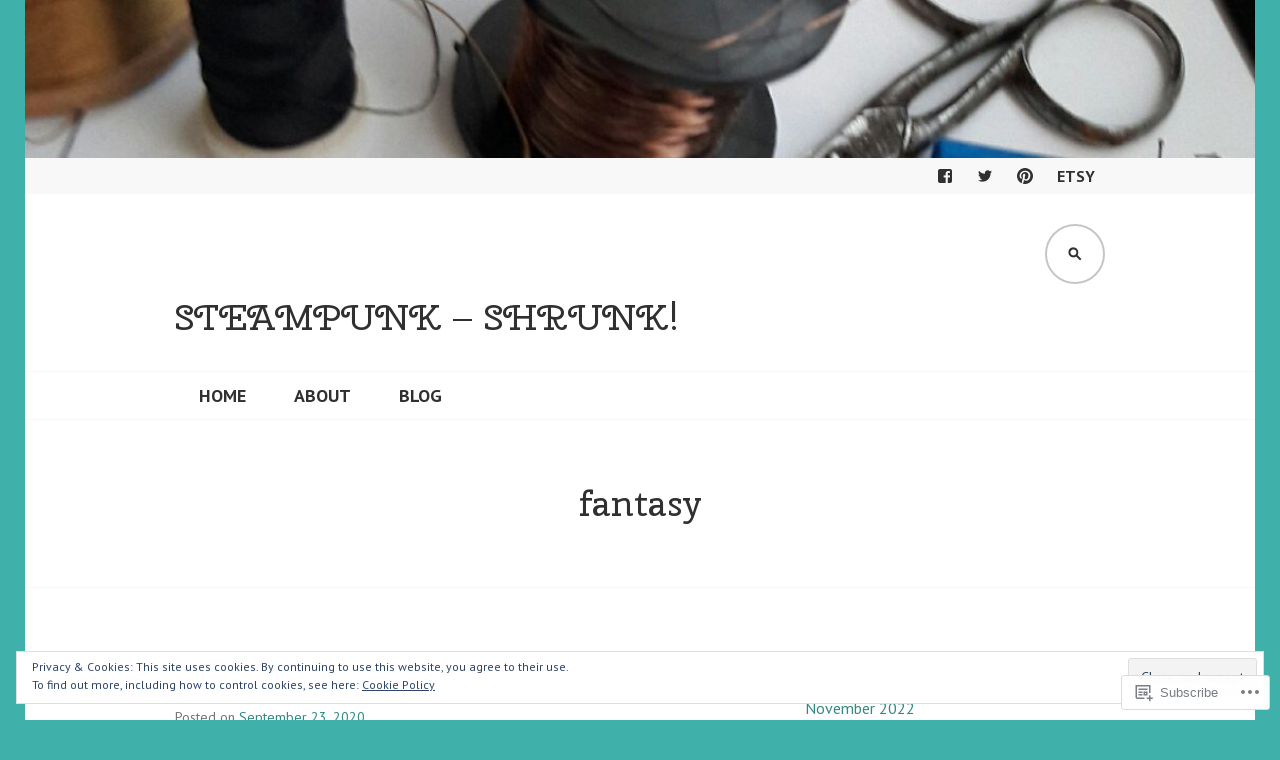

--- FILE ---
content_type: text/html; charset=UTF-8
request_url: https://steampunk-shrunk.com/tag/fantasy/
body_size: 46386
content:
<!DOCTYPE html>
<html lang="en">
<head>
<meta charset="UTF-8">
<meta name="viewport" content="width=device-width, initial-scale=1">
<link rel="profile" href="http://gmpg.org/xfn/11">
<link rel="pingback" href="https://steampunk-shrunk.com/xmlrpc.php">

<title>fantasy &#8211; Steampunk &#8211; Shrunk!</title>
<script type="text/javascript">
  WebFontConfig = {"google":{"families":["Cherry+Swash:r:latin,latin-ext"]},"api_url":"https:\/\/fonts-api.wp.com\/css"};
  (function() {
    var wf = document.createElement('script');
    wf.src = '/wp-content/plugins/custom-fonts/js/webfont.js';
    wf.type = 'text/javascript';
    wf.async = 'true';
    var s = document.getElementsByTagName('script')[0];
    s.parentNode.insertBefore(wf, s);
	})();
</script><style id="jetpack-custom-fonts-css">.wf-active h1, .wf-active h2, .wf-active h3, .wf-active h4, .wf-active h5, .wf-active h6{font-family:"Cherry Swash",sans-serif;font-weight:400;font-style:normal}.wf-active h1{font-style:normal;font-weight:400}.wf-active h2{font-style:normal;font-weight:400}.wf-active h3{font-style:normal;font-weight:400}.wf-active h4{font-style:normal;font-weight:400}.wf-active h5{font-style:normal;font-weight:400}.wf-active h6{font-style:normal;font-weight:400}.wf-active .site-title{font-family:"Cherry Swash",sans-serif;font-weight:400;font-style:normal}.wf-active .site-description{font-family:"Cherry Swash",sans-serif;font-weight:400;font-style:normal}.wf-active .widget-title, .wf-active .widgettitle{font-style:normal;font-weight:400}.wf-active .entry-title{font-style:normal;font-weight:400}.wf-active .featured-page .entry-title, .wf-active .grid .entry-title{font-style:normal;font-weight:400}.wf-active .no-comments{font-weight:400;font-style:normal}.wf-active .hentry div#jp-relatedposts h3.jp-relatedposts-headline{font-family:"Cherry Swash",sans-serif;font-style:normal;font-weight:400}</style>
<meta name='robots' content='max-image-preview:large' />

<!-- Async WordPress.com Remote Login -->
<script id="wpcom_remote_login_js">
var wpcom_remote_login_extra_auth = '';
function wpcom_remote_login_remove_dom_node_id( element_id ) {
	var dom_node = document.getElementById( element_id );
	if ( dom_node ) { dom_node.parentNode.removeChild( dom_node ); }
}
function wpcom_remote_login_remove_dom_node_classes( class_name ) {
	var dom_nodes = document.querySelectorAll( '.' + class_name );
	for ( var i = 0; i < dom_nodes.length; i++ ) {
		dom_nodes[ i ].parentNode.removeChild( dom_nodes[ i ] );
	}
}
function wpcom_remote_login_final_cleanup() {
	wpcom_remote_login_remove_dom_node_classes( "wpcom_remote_login_msg" );
	wpcom_remote_login_remove_dom_node_id( "wpcom_remote_login_key" );
	wpcom_remote_login_remove_dom_node_id( "wpcom_remote_login_validate" );
	wpcom_remote_login_remove_dom_node_id( "wpcom_remote_login_js" );
	wpcom_remote_login_remove_dom_node_id( "wpcom_request_access_iframe" );
	wpcom_remote_login_remove_dom_node_id( "wpcom_request_access_styles" );
}

// Watch for messages back from the remote login
window.addEventListener( "message", function( e ) {
	if ( e.origin === "https://r-login.wordpress.com" ) {
		var data = {};
		try {
			data = JSON.parse( e.data );
		} catch( e ) {
			wpcom_remote_login_final_cleanup();
			return;
		}

		if ( data.msg === 'LOGIN' ) {
			// Clean up the login check iframe
			wpcom_remote_login_remove_dom_node_id( "wpcom_remote_login_key" );

			var id_regex = new RegExp( /^[0-9]+$/ );
			var token_regex = new RegExp( /^.*|.*|.*$/ );
			if (
				token_regex.test( data.token )
				&& id_regex.test( data.wpcomid )
			) {
				// We have everything we need to ask for a login
				var script = document.createElement( "script" );
				script.setAttribute( "id", "wpcom_remote_login_validate" );
				script.src = '/remote-login.php?wpcom_remote_login=validate'
					+ '&wpcomid=' + data.wpcomid
					+ '&token=' + encodeURIComponent( data.token )
					+ '&host=' + window.location.protocol
					+ '//' + window.location.hostname
					+ '&postid=2263'
					+ '&is_singular=';
				document.body.appendChild( script );
			}

			return;
		}

		// Safari ITP, not logged in, so redirect
		if ( data.msg === 'LOGIN-REDIRECT' ) {
			window.location = 'https://wordpress.com/log-in?redirect_to=' + window.location.href;
			return;
		}

		// Safari ITP, storage access failed, remove the request
		if ( data.msg === 'LOGIN-REMOVE' ) {
			var css_zap = 'html { -webkit-transition: margin-top 1s; transition: margin-top 1s; } /* 9001 */ html { margin-top: 0 !important; } * html body { margin-top: 0 !important; } @media screen and ( max-width: 782px ) { html { margin-top: 0 !important; } * html body { margin-top: 0 !important; } }';
			var style_zap = document.createElement( 'style' );
			style_zap.type = 'text/css';
			style_zap.appendChild( document.createTextNode( css_zap ) );
			document.body.appendChild( style_zap );

			var e = document.getElementById( 'wpcom_request_access_iframe' );
			e.parentNode.removeChild( e );

			document.cookie = 'wordpress_com_login_access=denied; path=/; max-age=31536000';

			return;
		}

		// Safari ITP
		if ( data.msg === 'REQUEST_ACCESS' ) {
			console.log( 'request access: safari' );

			// Check ITP iframe enable/disable knob
			if ( wpcom_remote_login_extra_auth !== 'safari_itp_iframe' ) {
				return;
			}

			// If we are in a "private window" there is no ITP.
			var private_window = false;
			try {
				var opendb = window.openDatabase( null, null, null, null );
			} catch( e ) {
				private_window = true;
			}

			if ( private_window ) {
				console.log( 'private window' );
				return;
			}

			var iframe = document.createElement( 'iframe' );
			iframe.id = 'wpcom_request_access_iframe';
			iframe.setAttribute( 'scrolling', 'no' );
			iframe.setAttribute( 'sandbox', 'allow-storage-access-by-user-activation allow-scripts allow-same-origin allow-top-navigation-by-user-activation' );
			iframe.src = 'https://r-login.wordpress.com/remote-login.php?wpcom_remote_login=request_access&origin=' + encodeURIComponent( data.origin ) + '&wpcomid=' + encodeURIComponent( data.wpcomid );

			var css = 'html { -webkit-transition: margin-top 1s; transition: margin-top 1s; } /* 9001 */ html { margin-top: 46px !important; } * html body { margin-top: 46px !important; } @media screen and ( max-width: 660px ) { html { margin-top: 71px !important; } * html body { margin-top: 71px !important; } #wpcom_request_access_iframe { display: block; height: 71px !important; } } #wpcom_request_access_iframe { border: 0px; height: 46px; position: fixed; top: 0; left: 0; width: 100%; min-width: 100%; z-index: 99999; background: #23282d; } ';

			var style = document.createElement( 'style' );
			style.type = 'text/css';
			style.id = 'wpcom_request_access_styles';
			style.appendChild( document.createTextNode( css ) );
			document.body.appendChild( style );

			document.body.appendChild( iframe );
		}

		if ( data.msg === 'DONE' ) {
			wpcom_remote_login_final_cleanup();
		}
	}
}, false );

// Inject the remote login iframe after the page has had a chance to load
// more critical resources
window.addEventListener( "DOMContentLoaded", function( e ) {
	var iframe = document.createElement( "iframe" );
	iframe.style.display = "none";
	iframe.setAttribute( "scrolling", "no" );
	iframe.setAttribute( "id", "wpcom_remote_login_key" );
	iframe.src = "https://r-login.wordpress.com/remote-login.php"
		+ "?wpcom_remote_login=key"
		+ "&origin=aHR0cHM6Ly9zdGVhbXB1bmstc2hydW5rLmNvbQ%3D%3D"
		+ "&wpcomid=119731823"
		+ "&time=" + Math.floor( Date.now() / 1000 );
	document.body.appendChild( iframe );
}, false );
</script>
<link rel='dns-prefetch' href='//s0.wp.com' />
<link rel='dns-prefetch' href='//fonts-api.wp.com' />
<link rel="alternate" type="application/rss+xml" title="Steampunk - Shrunk! &raquo; Feed" href="https://steampunk-shrunk.com/feed/" />
<link rel="alternate" type="application/rss+xml" title="Steampunk - Shrunk! &raquo; Comments Feed" href="https://steampunk-shrunk.com/comments/feed/" />
<link rel="alternate" type="application/rss+xml" title="Steampunk - Shrunk! &raquo; fantasy Tag Feed" href="https://steampunk-shrunk.com/tag/fantasy/feed/" />
	<script type="text/javascript">
		/* <![CDATA[ */
		function addLoadEvent(func) {
			var oldonload = window.onload;
			if (typeof window.onload != 'function') {
				window.onload = func;
			} else {
				window.onload = function () {
					oldonload();
					func();
				}
			}
		}
		/* ]]> */
	</script>
	<link crossorigin='anonymous' rel='stylesheet' id='all-css-0-1' href='/_static/??/wp-content/mu-plugins/widgets/eu-cookie-law/templates/style.css,/wp-content/mu-plugins/jetpack-plugin/moon/modules/infinite-scroll/infinity.css?m=1753284714j&cssminify=yes' type='text/css' media='all' />
<style id='wp-emoji-styles-inline-css'>

	img.wp-smiley, img.emoji {
		display: inline !important;
		border: none !important;
		box-shadow: none !important;
		height: 1em !important;
		width: 1em !important;
		margin: 0 0.07em !important;
		vertical-align: -0.1em !important;
		background: none !important;
		padding: 0 !important;
	}
/*# sourceURL=wp-emoji-styles-inline-css */
</style>
<link crossorigin='anonymous' rel='stylesheet' id='all-css-2-1' href='/wp-content/plugins/gutenberg-core/v22.2.0/build/styles/block-library/style.css?m=1764855221i&cssminify=yes' type='text/css' media='all' />
<style id='wp-block-library-inline-css'>
.has-text-align-justify {
	text-align:justify;
}
.has-text-align-justify{text-align:justify;}

/*# sourceURL=wp-block-library-inline-css */
</style><style id='global-styles-inline-css'>
:root{--wp--preset--aspect-ratio--square: 1;--wp--preset--aspect-ratio--4-3: 4/3;--wp--preset--aspect-ratio--3-4: 3/4;--wp--preset--aspect-ratio--3-2: 3/2;--wp--preset--aspect-ratio--2-3: 2/3;--wp--preset--aspect-ratio--16-9: 16/9;--wp--preset--aspect-ratio--9-16: 9/16;--wp--preset--color--black: #000000;--wp--preset--color--cyan-bluish-gray: #abb8c3;--wp--preset--color--white: #ffffff;--wp--preset--color--pale-pink: #f78da7;--wp--preset--color--vivid-red: #cf2e2e;--wp--preset--color--luminous-vivid-orange: #ff6900;--wp--preset--color--luminous-vivid-amber: #fcb900;--wp--preset--color--light-green-cyan: #7bdcb5;--wp--preset--color--vivid-green-cyan: #00d084;--wp--preset--color--pale-cyan-blue: #8ed1fc;--wp--preset--color--vivid-cyan-blue: #0693e3;--wp--preset--color--vivid-purple: #9b51e0;--wp--preset--gradient--vivid-cyan-blue-to-vivid-purple: linear-gradient(135deg,rgb(6,147,227) 0%,rgb(155,81,224) 100%);--wp--preset--gradient--light-green-cyan-to-vivid-green-cyan: linear-gradient(135deg,rgb(122,220,180) 0%,rgb(0,208,130) 100%);--wp--preset--gradient--luminous-vivid-amber-to-luminous-vivid-orange: linear-gradient(135deg,rgb(252,185,0) 0%,rgb(255,105,0) 100%);--wp--preset--gradient--luminous-vivid-orange-to-vivid-red: linear-gradient(135deg,rgb(255,105,0) 0%,rgb(207,46,46) 100%);--wp--preset--gradient--very-light-gray-to-cyan-bluish-gray: linear-gradient(135deg,rgb(238,238,238) 0%,rgb(169,184,195) 100%);--wp--preset--gradient--cool-to-warm-spectrum: linear-gradient(135deg,rgb(74,234,220) 0%,rgb(151,120,209) 20%,rgb(207,42,186) 40%,rgb(238,44,130) 60%,rgb(251,105,98) 80%,rgb(254,248,76) 100%);--wp--preset--gradient--blush-light-purple: linear-gradient(135deg,rgb(255,206,236) 0%,rgb(152,150,240) 100%);--wp--preset--gradient--blush-bordeaux: linear-gradient(135deg,rgb(254,205,165) 0%,rgb(254,45,45) 50%,rgb(107,0,62) 100%);--wp--preset--gradient--luminous-dusk: linear-gradient(135deg,rgb(255,203,112) 0%,rgb(199,81,192) 50%,rgb(65,88,208) 100%);--wp--preset--gradient--pale-ocean: linear-gradient(135deg,rgb(255,245,203) 0%,rgb(182,227,212) 50%,rgb(51,167,181) 100%);--wp--preset--gradient--electric-grass: linear-gradient(135deg,rgb(202,248,128) 0%,rgb(113,206,126) 100%);--wp--preset--gradient--midnight: linear-gradient(135deg,rgb(2,3,129) 0%,rgb(40,116,252) 100%);--wp--preset--font-size--small: 13px;--wp--preset--font-size--medium: 20px;--wp--preset--font-size--large: 36px;--wp--preset--font-size--x-large: 42px;--wp--preset--font-family--albert-sans: 'Albert Sans', sans-serif;--wp--preset--font-family--alegreya: Alegreya, serif;--wp--preset--font-family--arvo: Arvo, serif;--wp--preset--font-family--bodoni-moda: 'Bodoni Moda', serif;--wp--preset--font-family--bricolage-grotesque: 'Bricolage Grotesque', sans-serif;--wp--preset--font-family--cabin: Cabin, sans-serif;--wp--preset--font-family--chivo: Chivo, sans-serif;--wp--preset--font-family--commissioner: Commissioner, sans-serif;--wp--preset--font-family--cormorant: Cormorant, serif;--wp--preset--font-family--courier-prime: 'Courier Prime', monospace;--wp--preset--font-family--crimson-pro: 'Crimson Pro', serif;--wp--preset--font-family--dm-mono: 'DM Mono', monospace;--wp--preset--font-family--dm-sans: 'DM Sans', sans-serif;--wp--preset--font-family--dm-serif-display: 'DM Serif Display', serif;--wp--preset--font-family--domine: Domine, serif;--wp--preset--font-family--eb-garamond: 'EB Garamond', serif;--wp--preset--font-family--epilogue: Epilogue, sans-serif;--wp--preset--font-family--fahkwang: Fahkwang, sans-serif;--wp--preset--font-family--figtree: Figtree, sans-serif;--wp--preset--font-family--fira-sans: 'Fira Sans', sans-serif;--wp--preset--font-family--fjalla-one: 'Fjalla One', sans-serif;--wp--preset--font-family--fraunces: Fraunces, serif;--wp--preset--font-family--gabarito: Gabarito, system-ui;--wp--preset--font-family--ibm-plex-mono: 'IBM Plex Mono', monospace;--wp--preset--font-family--ibm-plex-sans: 'IBM Plex Sans', sans-serif;--wp--preset--font-family--ibarra-real-nova: 'Ibarra Real Nova', serif;--wp--preset--font-family--instrument-serif: 'Instrument Serif', serif;--wp--preset--font-family--inter: Inter, sans-serif;--wp--preset--font-family--josefin-sans: 'Josefin Sans', sans-serif;--wp--preset--font-family--jost: Jost, sans-serif;--wp--preset--font-family--libre-baskerville: 'Libre Baskerville', serif;--wp--preset--font-family--libre-franklin: 'Libre Franklin', sans-serif;--wp--preset--font-family--literata: Literata, serif;--wp--preset--font-family--lora: Lora, serif;--wp--preset--font-family--merriweather: Merriweather, serif;--wp--preset--font-family--montserrat: Montserrat, sans-serif;--wp--preset--font-family--newsreader: Newsreader, serif;--wp--preset--font-family--noto-sans-mono: 'Noto Sans Mono', sans-serif;--wp--preset--font-family--nunito: Nunito, sans-serif;--wp--preset--font-family--open-sans: 'Open Sans', sans-serif;--wp--preset--font-family--overpass: Overpass, sans-serif;--wp--preset--font-family--pt-serif: 'PT Serif', serif;--wp--preset--font-family--petrona: Petrona, serif;--wp--preset--font-family--piazzolla: Piazzolla, serif;--wp--preset--font-family--playfair-display: 'Playfair Display', serif;--wp--preset--font-family--plus-jakarta-sans: 'Plus Jakarta Sans', sans-serif;--wp--preset--font-family--poppins: Poppins, sans-serif;--wp--preset--font-family--raleway: Raleway, sans-serif;--wp--preset--font-family--roboto: Roboto, sans-serif;--wp--preset--font-family--roboto-slab: 'Roboto Slab', serif;--wp--preset--font-family--rubik: Rubik, sans-serif;--wp--preset--font-family--rufina: Rufina, serif;--wp--preset--font-family--sora: Sora, sans-serif;--wp--preset--font-family--source-sans-3: 'Source Sans 3', sans-serif;--wp--preset--font-family--source-serif-4: 'Source Serif 4', serif;--wp--preset--font-family--space-mono: 'Space Mono', monospace;--wp--preset--font-family--syne: Syne, sans-serif;--wp--preset--font-family--texturina: Texturina, serif;--wp--preset--font-family--urbanist: Urbanist, sans-serif;--wp--preset--font-family--work-sans: 'Work Sans', sans-serif;--wp--preset--spacing--20: 0.44rem;--wp--preset--spacing--30: 0.67rem;--wp--preset--spacing--40: 1rem;--wp--preset--spacing--50: 1.5rem;--wp--preset--spacing--60: 2.25rem;--wp--preset--spacing--70: 3.38rem;--wp--preset--spacing--80: 5.06rem;--wp--preset--shadow--natural: 6px 6px 9px rgba(0, 0, 0, 0.2);--wp--preset--shadow--deep: 12px 12px 50px rgba(0, 0, 0, 0.4);--wp--preset--shadow--sharp: 6px 6px 0px rgba(0, 0, 0, 0.2);--wp--preset--shadow--outlined: 6px 6px 0px -3px rgb(255, 255, 255), 6px 6px rgb(0, 0, 0);--wp--preset--shadow--crisp: 6px 6px 0px rgb(0, 0, 0);}:where(.is-layout-flex){gap: 0.5em;}:where(.is-layout-grid){gap: 0.5em;}body .is-layout-flex{display: flex;}.is-layout-flex{flex-wrap: wrap;align-items: center;}.is-layout-flex > :is(*, div){margin: 0;}body .is-layout-grid{display: grid;}.is-layout-grid > :is(*, div){margin: 0;}:where(.wp-block-columns.is-layout-flex){gap: 2em;}:where(.wp-block-columns.is-layout-grid){gap: 2em;}:where(.wp-block-post-template.is-layout-flex){gap: 1.25em;}:where(.wp-block-post-template.is-layout-grid){gap: 1.25em;}.has-black-color{color: var(--wp--preset--color--black) !important;}.has-cyan-bluish-gray-color{color: var(--wp--preset--color--cyan-bluish-gray) !important;}.has-white-color{color: var(--wp--preset--color--white) !important;}.has-pale-pink-color{color: var(--wp--preset--color--pale-pink) !important;}.has-vivid-red-color{color: var(--wp--preset--color--vivid-red) !important;}.has-luminous-vivid-orange-color{color: var(--wp--preset--color--luminous-vivid-orange) !important;}.has-luminous-vivid-amber-color{color: var(--wp--preset--color--luminous-vivid-amber) !important;}.has-light-green-cyan-color{color: var(--wp--preset--color--light-green-cyan) !important;}.has-vivid-green-cyan-color{color: var(--wp--preset--color--vivid-green-cyan) !important;}.has-pale-cyan-blue-color{color: var(--wp--preset--color--pale-cyan-blue) !important;}.has-vivid-cyan-blue-color{color: var(--wp--preset--color--vivid-cyan-blue) !important;}.has-vivid-purple-color{color: var(--wp--preset--color--vivid-purple) !important;}.has-black-background-color{background-color: var(--wp--preset--color--black) !important;}.has-cyan-bluish-gray-background-color{background-color: var(--wp--preset--color--cyan-bluish-gray) !important;}.has-white-background-color{background-color: var(--wp--preset--color--white) !important;}.has-pale-pink-background-color{background-color: var(--wp--preset--color--pale-pink) !important;}.has-vivid-red-background-color{background-color: var(--wp--preset--color--vivid-red) !important;}.has-luminous-vivid-orange-background-color{background-color: var(--wp--preset--color--luminous-vivid-orange) !important;}.has-luminous-vivid-amber-background-color{background-color: var(--wp--preset--color--luminous-vivid-amber) !important;}.has-light-green-cyan-background-color{background-color: var(--wp--preset--color--light-green-cyan) !important;}.has-vivid-green-cyan-background-color{background-color: var(--wp--preset--color--vivid-green-cyan) !important;}.has-pale-cyan-blue-background-color{background-color: var(--wp--preset--color--pale-cyan-blue) !important;}.has-vivid-cyan-blue-background-color{background-color: var(--wp--preset--color--vivid-cyan-blue) !important;}.has-vivid-purple-background-color{background-color: var(--wp--preset--color--vivid-purple) !important;}.has-black-border-color{border-color: var(--wp--preset--color--black) !important;}.has-cyan-bluish-gray-border-color{border-color: var(--wp--preset--color--cyan-bluish-gray) !important;}.has-white-border-color{border-color: var(--wp--preset--color--white) !important;}.has-pale-pink-border-color{border-color: var(--wp--preset--color--pale-pink) !important;}.has-vivid-red-border-color{border-color: var(--wp--preset--color--vivid-red) !important;}.has-luminous-vivid-orange-border-color{border-color: var(--wp--preset--color--luminous-vivid-orange) !important;}.has-luminous-vivid-amber-border-color{border-color: var(--wp--preset--color--luminous-vivid-amber) !important;}.has-light-green-cyan-border-color{border-color: var(--wp--preset--color--light-green-cyan) !important;}.has-vivid-green-cyan-border-color{border-color: var(--wp--preset--color--vivid-green-cyan) !important;}.has-pale-cyan-blue-border-color{border-color: var(--wp--preset--color--pale-cyan-blue) !important;}.has-vivid-cyan-blue-border-color{border-color: var(--wp--preset--color--vivid-cyan-blue) !important;}.has-vivid-purple-border-color{border-color: var(--wp--preset--color--vivid-purple) !important;}.has-vivid-cyan-blue-to-vivid-purple-gradient-background{background: var(--wp--preset--gradient--vivid-cyan-blue-to-vivid-purple) !important;}.has-light-green-cyan-to-vivid-green-cyan-gradient-background{background: var(--wp--preset--gradient--light-green-cyan-to-vivid-green-cyan) !important;}.has-luminous-vivid-amber-to-luminous-vivid-orange-gradient-background{background: var(--wp--preset--gradient--luminous-vivid-amber-to-luminous-vivid-orange) !important;}.has-luminous-vivid-orange-to-vivid-red-gradient-background{background: var(--wp--preset--gradient--luminous-vivid-orange-to-vivid-red) !important;}.has-very-light-gray-to-cyan-bluish-gray-gradient-background{background: var(--wp--preset--gradient--very-light-gray-to-cyan-bluish-gray) !important;}.has-cool-to-warm-spectrum-gradient-background{background: var(--wp--preset--gradient--cool-to-warm-spectrum) !important;}.has-blush-light-purple-gradient-background{background: var(--wp--preset--gradient--blush-light-purple) !important;}.has-blush-bordeaux-gradient-background{background: var(--wp--preset--gradient--blush-bordeaux) !important;}.has-luminous-dusk-gradient-background{background: var(--wp--preset--gradient--luminous-dusk) !important;}.has-pale-ocean-gradient-background{background: var(--wp--preset--gradient--pale-ocean) !important;}.has-electric-grass-gradient-background{background: var(--wp--preset--gradient--electric-grass) !important;}.has-midnight-gradient-background{background: var(--wp--preset--gradient--midnight) !important;}.has-small-font-size{font-size: var(--wp--preset--font-size--small) !important;}.has-medium-font-size{font-size: var(--wp--preset--font-size--medium) !important;}.has-large-font-size{font-size: var(--wp--preset--font-size--large) !important;}.has-x-large-font-size{font-size: var(--wp--preset--font-size--x-large) !important;}.has-albert-sans-font-family{font-family: var(--wp--preset--font-family--albert-sans) !important;}.has-alegreya-font-family{font-family: var(--wp--preset--font-family--alegreya) !important;}.has-arvo-font-family{font-family: var(--wp--preset--font-family--arvo) !important;}.has-bodoni-moda-font-family{font-family: var(--wp--preset--font-family--bodoni-moda) !important;}.has-bricolage-grotesque-font-family{font-family: var(--wp--preset--font-family--bricolage-grotesque) !important;}.has-cabin-font-family{font-family: var(--wp--preset--font-family--cabin) !important;}.has-chivo-font-family{font-family: var(--wp--preset--font-family--chivo) !important;}.has-commissioner-font-family{font-family: var(--wp--preset--font-family--commissioner) !important;}.has-cormorant-font-family{font-family: var(--wp--preset--font-family--cormorant) !important;}.has-courier-prime-font-family{font-family: var(--wp--preset--font-family--courier-prime) !important;}.has-crimson-pro-font-family{font-family: var(--wp--preset--font-family--crimson-pro) !important;}.has-dm-mono-font-family{font-family: var(--wp--preset--font-family--dm-mono) !important;}.has-dm-sans-font-family{font-family: var(--wp--preset--font-family--dm-sans) !important;}.has-dm-serif-display-font-family{font-family: var(--wp--preset--font-family--dm-serif-display) !important;}.has-domine-font-family{font-family: var(--wp--preset--font-family--domine) !important;}.has-eb-garamond-font-family{font-family: var(--wp--preset--font-family--eb-garamond) !important;}.has-epilogue-font-family{font-family: var(--wp--preset--font-family--epilogue) !important;}.has-fahkwang-font-family{font-family: var(--wp--preset--font-family--fahkwang) !important;}.has-figtree-font-family{font-family: var(--wp--preset--font-family--figtree) !important;}.has-fira-sans-font-family{font-family: var(--wp--preset--font-family--fira-sans) !important;}.has-fjalla-one-font-family{font-family: var(--wp--preset--font-family--fjalla-one) !important;}.has-fraunces-font-family{font-family: var(--wp--preset--font-family--fraunces) !important;}.has-gabarito-font-family{font-family: var(--wp--preset--font-family--gabarito) !important;}.has-ibm-plex-mono-font-family{font-family: var(--wp--preset--font-family--ibm-plex-mono) !important;}.has-ibm-plex-sans-font-family{font-family: var(--wp--preset--font-family--ibm-plex-sans) !important;}.has-ibarra-real-nova-font-family{font-family: var(--wp--preset--font-family--ibarra-real-nova) !important;}.has-instrument-serif-font-family{font-family: var(--wp--preset--font-family--instrument-serif) !important;}.has-inter-font-family{font-family: var(--wp--preset--font-family--inter) !important;}.has-josefin-sans-font-family{font-family: var(--wp--preset--font-family--josefin-sans) !important;}.has-jost-font-family{font-family: var(--wp--preset--font-family--jost) !important;}.has-libre-baskerville-font-family{font-family: var(--wp--preset--font-family--libre-baskerville) !important;}.has-libre-franklin-font-family{font-family: var(--wp--preset--font-family--libre-franklin) !important;}.has-literata-font-family{font-family: var(--wp--preset--font-family--literata) !important;}.has-lora-font-family{font-family: var(--wp--preset--font-family--lora) !important;}.has-merriweather-font-family{font-family: var(--wp--preset--font-family--merriweather) !important;}.has-montserrat-font-family{font-family: var(--wp--preset--font-family--montserrat) !important;}.has-newsreader-font-family{font-family: var(--wp--preset--font-family--newsreader) !important;}.has-noto-sans-mono-font-family{font-family: var(--wp--preset--font-family--noto-sans-mono) !important;}.has-nunito-font-family{font-family: var(--wp--preset--font-family--nunito) !important;}.has-open-sans-font-family{font-family: var(--wp--preset--font-family--open-sans) !important;}.has-overpass-font-family{font-family: var(--wp--preset--font-family--overpass) !important;}.has-pt-serif-font-family{font-family: var(--wp--preset--font-family--pt-serif) !important;}.has-petrona-font-family{font-family: var(--wp--preset--font-family--petrona) !important;}.has-piazzolla-font-family{font-family: var(--wp--preset--font-family--piazzolla) !important;}.has-playfair-display-font-family{font-family: var(--wp--preset--font-family--playfair-display) !important;}.has-plus-jakarta-sans-font-family{font-family: var(--wp--preset--font-family--plus-jakarta-sans) !important;}.has-poppins-font-family{font-family: var(--wp--preset--font-family--poppins) !important;}.has-raleway-font-family{font-family: var(--wp--preset--font-family--raleway) !important;}.has-roboto-font-family{font-family: var(--wp--preset--font-family--roboto) !important;}.has-roboto-slab-font-family{font-family: var(--wp--preset--font-family--roboto-slab) !important;}.has-rubik-font-family{font-family: var(--wp--preset--font-family--rubik) !important;}.has-rufina-font-family{font-family: var(--wp--preset--font-family--rufina) !important;}.has-sora-font-family{font-family: var(--wp--preset--font-family--sora) !important;}.has-source-sans-3-font-family{font-family: var(--wp--preset--font-family--source-sans-3) !important;}.has-source-serif-4-font-family{font-family: var(--wp--preset--font-family--source-serif-4) !important;}.has-space-mono-font-family{font-family: var(--wp--preset--font-family--space-mono) !important;}.has-syne-font-family{font-family: var(--wp--preset--font-family--syne) !important;}.has-texturina-font-family{font-family: var(--wp--preset--font-family--texturina) !important;}.has-urbanist-font-family{font-family: var(--wp--preset--font-family--urbanist) !important;}.has-work-sans-font-family{font-family: var(--wp--preset--font-family--work-sans) !important;}
/*# sourceURL=global-styles-inline-css */
</style>

<style id='classic-theme-styles-inline-css'>
/*! This file is auto-generated */
.wp-block-button__link{color:#fff;background-color:#32373c;border-radius:9999px;box-shadow:none;text-decoration:none;padding:calc(.667em + 2px) calc(1.333em + 2px);font-size:1.125em}.wp-block-file__button{background:#32373c;color:#fff;text-decoration:none}
/*# sourceURL=/wp-includes/css/classic-themes.min.css */
</style>
<link crossorigin='anonymous' rel='stylesheet' id='all-css-4-1' href='/_static/??-eJx9jUsOwjAMRC+EY6UgCAvEWZrEKoG4jWq3hduTLvisurFG1nszuBQIQ6/UK5Y8dakXDIPPQ3gINsY6Y0ESl0ww0mwOGJPolwDRVyYTRHb4V8QT/LpGqn8ura4EU0wtZeKKbWlLih1p1eWTQem5rZQ6A96XkUSgXk4Tg97qlqzelS/26KzbN835dH8DjlpbIA==&cssminify=yes' type='text/css' media='all' />
<link rel='stylesheet' id='edin-pt-sans-css' href='https://fonts-api.wp.com/css?family=PT+Sans%3A400%2C700%2C400italic%2C700italic&#038;subset=latin%2Clatin-ext' media='all' />
<link rel='stylesheet' id='edin-pt-serif-css' href='https://fonts-api.wp.com/css?family=PT+Serif%3A400%2C700%2C400italic%2C700italic&#038;subset=latin%2Clatin-ext' media='all' />
<link rel='stylesheet' id='edin-pt-mono-css' href='https://fonts-api.wp.com/css?family=PT+Mono&#038;subset=latin%2Clatin-ext' media='all' />
<link crossorigin='anonymous' rel='stylesheet' id='all-css-10-1' href='/_static/??-eJyFjsEOwjAMQ3+IYg2GxgXxKQhKGB1LWpFUE39PN3GYBhI3x3qOjSE5H8VIDHYnJkXKF9A1CG7Fn1QB1l51hRnM2aU+t0EUHVk6+8fnBscoOJUUWhJ6hpLQ3/Lr6XKB2qunv9RYNZFuSD7yyB/5UDW77WZfN1XdvQHvHlTm&cssminify=yes' type='text/css' media='all' />
<style id='edin-style-inline-css'>
.byline { clip: rect(1px, 1px, 1px, 1px); height: 1px; position: absolute; overflow: hidden; width: 1px; }
/*# sourceURL=edin-style-inline-css */
</style>
<style id='jetpack_facebook_likebox-inline-css'>
.widget_facebook_likebox {
	overflow: hidden;
}

/*# sourceURL=/wp-content/mu-plugins/jetpack-plugin/moon/modules/widgets/facebook-likebox/style.css */
</style>
<link crossorigin='anonymous' rel='stylesheet' id='all-css-12-1' href='/_static/??-eJzTLy/QTc7PK0nNK9HPLdUtyClNz8wr1i9KTcrJTwcy0/WTi5G5ekCujj52Temp+bo5+cmJJZn5eSgc3bScxMwikFb7XFtDE1NLExMLc0OTLACohS2q&cssminify=yes' type='text/css' media='all' />
<link crossorigin='anonymous' rel='stylesheet' id='print-css-13-1' href='/wp-content/mu-plugins/global-print/global-print.css?m=1465851035i&cssminify=yes' type='text/css' media='print' />
<style id='jetpack-global-styles-frontend-style-inline-css'>
:root { --font-headings: unset; --font-base: unset; --font-headings-default: -apple-system,BlinkMacSystemFont,"Segoe UI",Roboto,Oxygen-Sans,Ubuntu,Cantarell,"Helvetica Neue",sans-serif; --font-base-default: -apple-system,BlinkMacSystemFont,"Segoe UI",Roboto,Oxygen-Sans,Ubuntu,Cantarell,"Helvetica Neue",sans-serif;}
/*# sourceURL=jetpack-global-styles-frontend-style-inline-css */
</style>
<link crossorigin='anonymous' rel='stylesheet' id='all-css-16-1' href='/wp-content/themes/h4/global.css?m=1420737423i&cssminify=yes' type='text/css' media='all' />
<script type="text/javascript" id="wpcom-actionbar-placeholder-js-extra">
/* <![CDATA[ */
var actionbardata = {"siteID":"119731823","postID":"0","siteURL":"https://steampunk-shrunk.com","xhrURL":"https://steampunk-shrunk.com/wp-admin/admin-ajax.php","nonce":"783c986058","isLoggedIn":"","statusMessage":"","subsEmailDefault":"instantly","proxyScriptUrl":"https://s0.wp.com/wp-content/js/wpcom-proxy-request.js?m=1513050504i&amp;ver=20211021","i18n":{"followedText":"New posts from this site will now appear in your \u003Ca href=\"https://wordpress.com/reader\"\u003EReader\u003C/a\u003E","foldBar":"Collapse this bar","unfoldBar":"Expand this bar","shortLinkCopied":"Shortlink copied to clipboard."}};
//# sourceURL=wpcom-actionbar-placeholder-js-extra
/* ]]> */
</script>
<script type="text/javascript" id="jetpack-mu-wpcom-settings-js-before">
/* <![CDATA[ */
var JETPACK_MU_WPCOM_SETTINGS = {"assetsUrl":"https://s0.wp.com/wp-content/mu-plugins/jetpack-mu-wpcom-plugin/moon/jetpack_vendor/automattic/jetpack-mu-wpcom/src/build/"};
//# sourceURL=jetpack-mu-wpcom-settings-js-before
/* ]]> */
</script>
<script crossorigin='anonymous' type='text/javascript'  src='/_static/??-eJyFjcsOwiAQRX/I6dSa+lgYvwWBEAgMOAPW/n3bqIk7V2dxT87FqYDOVC1VDIIcKxTOr7kLssN186RjM1a2MTya5fmDLnn6K0HyjlW1v/L37R6zgxKb8yQ4ZTbKCOioRN4hnQo+hw1AmcCZwmvilq7709CPh/54voQFmNpFWg=='></script>
<script type="text/javascript" id="rlt-proxy-js-after">
/* <![CDATA[ */
	rltInitialize( {"token":null,"iframeOrigins":["https:\/\/widgets.wp.com"]} );
//# sourceURL=rlt-proxy-js-after
/* ]]> */
</script>
<link rel="EditURI" type="application/rsd+xml" title="RSD" href="https://steampunkshrunk.wordpress.com/xmlrpc.php?rsd" />
<meta name="generator" content="WordPress.com" />

<!-- Jetpack Open Graph Tags -->
<meta property="og:type" content="website" />
<meta property="og:title" content="fantasy &#8211; Steampunk &#8211; Shrunk!" />
<meta property="og:url" content="https://steampunk-shrunk.com/tag/fantasy/" />
<meta property="og:site_name" content="Steampunk - Shrunk!" />
<meta property="og:image" content="https://secure.gravatar.com/blavatar/74f015c426298a3922269b53d1bb77fae7250d67332bc7ebb3e2db9aca1227ec?s=200&#038;ts=1768005531" />
<meta property="og:image:width" content="200" />
<meta property="og:image:height" content="200" />
<meta property="og:image:alt" content="" />
<meta property="og:locale" content="en_US" />
<meta name="twitter:creator" content="@glowjan" />

<!-- End Jetpack Open Graph Tags -->
<link rel="shortcut icon" type="image/x-icon" href="https://secure.gravatar.com/blavatar/74f015c426298a3922269b53d1bb77fae7250d67332bc7ebb3e2db9aca1227ec?s=32" sizes="16x16" />
<link rel="icon" type="image/x-icon" href="https://secure.gravatar.com/blavatar/74f015c426298a3922269b53d1bb77fae7250d67332bc7ebb3e2db9aca1227ec?s=32" sizes="16x16" />
<link rel="apple-touch-icon" href="https://secure.gravatar.com/blavatar/74f015c426298a3922269b53d1bb77fae7250d67332bc7ebb3e2db9aca1227ec?s=114" />
<link rel="search" type="application/opensearchdescription+xml" href="https://steampunk-shrunk.com/osd.xml" title="Steampunk - Shrunk!" />
<link rel="search" type="application/opensearchdescription+xml" href="https://s1.wp.com/opensearch.xml" title="WordPress.com" />
<meta name="theme-color" content="#3fb0aa" />
<meta name="description" content="Posts about fantasy written by janonlife" />
<style type="text/css" id="custom-background-css">
body.custom-background { background-color: #3fb0aa; }
</style>
			<script type="text/javascript">

			window.doNotSellCallback = function() {

				var linkElements = [
					'a[href="https://wordpress.com/?ref=footer_blog"]',
					'a[href="https://wordpress.com/?ref=footer_website"]',
					'a[href="https://wordpress.com/?ref=vertical_footer"]',
					'a[href^="https://wordpress.com/?ref=footer_segment_"]',
				].join(',');

				var dnsLink = document.createElement( 'a' );
				dnsLink.href = 'https://wordpress.com/advertising-program-optout/';
				dnsLink.classList.add( 'do-not-sell-link' );
				dnsLink.rel = 'nofollow';
				dnsLink.style.marginLeft = '0.5em';
				dnsLink.textContent = 'Do Not Sell or Share My Personal Information';

				var creditLinks = document.querySelectorAll( linkElements );

				if ( 0 === creditLinks.length ) {
					return false;
				}

				Array.prototype.forEach.call( creditLinks, function( el ) {
					el.insertAdjacentElement( 'afterend', dnsLink );
				});

				return true;
			};

		</script>
		<style type="text/css" id="custom-colors-css">	.hero a.button-minimal {
		border-color: #fff !important;
	}
	#comments #respond .form-submit input#comment-submit,
	.widget_flickr #flickr_badge_uber_wrapper td a:last-child {
		background: #c5c5c5 !important;
		border-color: #c5c5c5 !important;
	}
	@media screen and (min-width: 1020px) {
		body.small-screen.navigation-classic .primary-navigation .menu-primary > ul > li.current-menu-item:before,
		body.small-screen.navigation-classic .primary-navigation .menu-primary > ul > li.current_page_item:before,
		body.small-screen.navigation-classic .primary-navigation .menu-item-has-children:hover:before,
		body.small-screen.navigation-classic .primary-navigation ul ul .menu-item-has-children:before {
			color: #fff;
		}
		body.large-screen.navigation-classic .primary-navigation ul ul ul:before {
			border-bottom-color: transparent;
		}
	}
	@media screen and (min-width: 1230px) {
		body.small-screen .menu-toggle.open,
		body.small-screen .menu-toggle.open:before,
		body.small-screen .menu-toggle.open:focus,
		body.small-screen .menu-toggle.open:focus:before {
			color: #fff;
		}
		body.small-screen .menu-toggle.open:before,
		body.small-screen .menu-toggle.open:focus:before {
			border-color: #fff;
		}
		body.small-screen .menu-toggle.open:before {
			background: transparent;
		}
		body.small-screen .menu-toggle.open:hover,
		body.small-screen .menu-toggle.open:active,
		body.small-screen .menu-toggle.open:hover:before,
		body.small-screen .menu-toggle.open:active:before {
			color: rgba(255, 255, 255, 0.5);
		}
		body.small-screen .menu-toggle.open:hover:before,
		body.small-screen .menu-toggle.open:active:before {
			border-color: rgba(255, 255, 255, 0.5);
		}
	}
body { background-color: #3fb0aa;}
mark,
		ins,
		button,
		input[type="button"],
		input[type="reset"],
		input[type="submit"],
		a.button,
		a.button:visited,
		a.button-minimal:hover,
		a.button-minimal:focus,
		a.button-minimal:active,
		body:not(.small-screen) .menu-toggle.open:before,
		body:not(.small-screen) .search-toggle.open:before,
		.navigation-wrapper,
		.search-wrapper,
		.widget_nav_menu .dropdown-toggle:hover,
		.hero.with-featured-image,
		body[class*="front-page"] .hero,
		#infinite-handle span,
		.large-screen.navigation-classic .primary-navigation .menu-primary > ul > li:hover,
		.large-screen.navigation-classic .primary-navigation .menu-primary > ul > li.current-menu-item > a,
		.large-screen.navigation-classic .primary-navigation .menu-primary > ul > li.current_page_item > a,
		.large-screen.navigation-classic .primary-navigation .menu-primary > ul > li > a:hover,
		.large-screen.navigation-classic .primary-navigation .menu-primary > ul > li > a:focus,
		.large-screen.navigation-classic .primary-navigation .menu-primary > ul > li > a:active,
		.large-screen.navigation-classic .primary-navigation ul ul li,
		.widget_akismet_widget .a-stats a { background-color: #338884;}
a,
		a.button-minimal,
		a.button-minimal:visited,
		.menu-toggle:focus,
		.search-toggle:focus,
		.primary-navigation .dropdown-toggle:hover,
		.footer-navigation a:hover,
		.footer-navigation a:focus,
		.footer-navigation a:active,
		.screen-reader-text:hover,
		.screen-reader-text:focus,
		.screen-reader-text:active,
		.site-footer a:hover,
		.site-footer a:focus,
		.site-footer a:active,
		.format-link .entry-title a:hover:after,
		.format-link .entry-title a:focus:after,
		.format-link .entry-title a:active:after,
		.entry-title a:hover,
		.entry-title a:focus,
		.entry-title a:active,
		.featured-page .entry-title a:hover,
		.featured-page .entry-title a:focus,
		.featured-page .entry-title a:active,
		.grid .entry-title a:hover,
		.grid .entry-title a:focus,
		.grid .entry-title a:active,
		#infinite-footer .blog-credits a:hover,
		#infinite-footer .blog-credits a:focus,
		#infinite-footer .blog-credits a:active,
		#infinite-footer .blog-info a:hover,
		#infinite-footer .blog-info a:focus,
		#infinite-footer .blog-info a:active,
		.small-screen .menu-toggle:hover:before,
		.small-screen .menu-toggle:active:before,
		.small-screen .menu-toggle.open:before,
		.small-screen .menu-toggle.open,
		.medium-screen .menu-toggle:hover,
		.medium-screen .menu-toggle:active,
		.small-screen .search-toggle:hover:before,
		.small-screen .search-toggle:active:before,
		.small-screen .search-toggle.open:before,
		.small-screen .search-toggle.open,
		.medium-screen .search-toggle:hover,
		.medium-screen .search-toggle:active,
		.large-screen.navigation-classic .primary-navigation .menu-item-has-children:before,
		.large-screen.navigation-classic .secondary-navigation a:hover,
		.large-screen.navigation-classic .secondary-navigation a:focus,
		.large-screen.navigation-classic .secondary-navigation a:active,
		.widget_goodreads div[class^="gr_custom_each_container"] a:hover,
		.widget_goodreads div[class^="gr_custom_each_container"] a:focus,
		.widget_goodreads div[class^="gr_custom_each_container"] a:active,
		.testimonial-entry-title a:hover,
		.testimonial-entry-title a:focus,
		.testimonial-entry-title a:active { color: #338884;}
button,
		input[type="button"],
		input[type="reset"],
		input[type="submit"],
		input[type="text"]:focus,
		input[type="email"]:focus,
		input[type="url"]:focus,
		input[type="password"]:focus,
		input[type="search"]:focus,
		textarea:focus,
		a.button,
		a.button-minimal,
		a.button:visited,
		a.button-minimal:visited,
		a.button-minimal:hover,
		a.button-minimal:focus,
		a.button-minimal:active,
		#infinite-handle span,
		.small-screen .menu-toggle:hover:before,
		.small-screen .menu-toggle:active:before,
		.small-screen .menu-toggle.open:before,
		.small-screen .search-toggle:hover:before,
		.small-screen .search-toggle:active:before,
		.small-screen .search-toggle.open:before,
		#comments #respond #comment-form-comment.active,
		#comments #respond .comment-form-fields div.comment-form-input.active,
		.widget_akismet_widget .a-stats a { border-color: #338884;}
.search-wrapper .search-field { border-color: #154644;}
.large-screen.navigation-classic .primary-navigation ul ul ul:before,
		.rtl blockquote,
		body.rtl .hentry .wpcom-reblog-snapshot .reblogger-note-content blockquote { border-right-color: #338884;}
.footer-navigation a:hover,
		.footer-navigation a:focus,
		.footer-navigation a:active,
		.large-screen.navigation-classic .primary-navigation ul ul:before,
		.large-screen.navigation-classic .primary-navigation ul ul li:last-of-type,
		.large-screen.navigation-classic .secondary-navigation a:hover,
		.large-screen.navigation-classic .secondary-navigation a:focus,
		.large-screen.navigation-classic .secondary-navigation a:active { border-bottom-color: #338884;}
blockquote,
		body .hentry .wpcom-reblog-snapshot .reblogger-note-content blockquote { border-left-color: #338884;}
</style>
<script type="text/javascript">
	window.google_analytics_uacct = "UA-52447-2";
</script>

<script type="text/javascript">
	var _gaq = _gaq || [];
	_gaq.push(['_setAccount', 'UA-52447-2']);
	_gaq.push(['_gat._anonymizeIp']);
	_gaq.push(['_setDomainName', 'none']);
	_gaq.push(['_setAllowLinker', true]);
	_gaq.push(['_initData']);
	_gaq.push(['_trackPageview']);

	(function() {
		var ga = document.createElement('script'); ga.type = 'text/javascript'; ga.async = true;
		ga.src = ('https:' == document.location.protocol ? 'https://ssl' : 'http://www') + '.google-analytics.com/ga.js';
		(document.getElementsByTagName('head')[0] || document.getElementsByTagName('body')[0]).appendChild(ga);
	})();
</script>
<link crossorigin='anonymous' rel='stylesheet' id='all-css-0-3' href='/_static/??-eJydjdEKwjAMRX/IGqaT+SJ+inRZGN3SpDQtw78Xwe1Rxh7P4XIuLMmhSiEpEKtLXMcgBhOV5HH+MURVgVcQhJ4VZwNbQqJ8RrMT7C9EHSqTAfqs1Yi30SqOBktgGtzomSm//9H34BkfTXe7Xu5t17TTB3k+YIU=&cssminify=yes' type='text/css' media='all' />
</head>

<body class="archive tag tag-fantasy tag-7224 custom-background wp-theme-pubedin customizer-styles-applied has-custom-background has-footer-navigation has-header-search navigation-classic sidebar-right jetpack-reblog-enabled author-hidden">
<div id="page" class="hfeed site">
	<a class="skip-link screen-reader-text" href="#content">Skip to content</a>

	
	<header id="masthead" class="site-header" role="banner">
				<a href="https://steampunk-shrunk.com/" class="header-image" rel="home">
			<img src="https://steampunk-shrunk.com/wp-content/uploads/2016/11/cropped-20161118_083216_resized.jpg" width="1161" height="149" alt="">
		</a><!-- .header-image -->
		
				<div class="search-wrapper">
			<form role="search" method="get" class="search-form" action="https://steampunk-shrunk.com/">
				<label>
					<span class="screen-reader-text">Search for:</span>
					<input type="search" class="search-field" placeholder="Search &hellip;" value="" name="s" />
				</label>
				<input type="submit" class="search-submit" value="Search" />
			</form>		</div><!-- .search-wrapper -->
		
		<div class="header-wrapper clear">
			<div class="site-branding">
				<a href="https://steampunk-shrunk.com/" class="site-logo-link" rel="home" itemprop="url"></a>						<p class="site-title"><a href="https://steampunk-shrunk.com/" rel="home">Steampunk &#8211; Shrunk!</a></p>
											<p class="site-description">Fabricating an alternative world</p>
								</div><!-- .site-branding -->

							<div id="site-navigation" class="header-navigation">
					<button class="menu-toggle" aria-expanded="false">Menu</button>
					<div class="navigation-wrapper clear">
													<nav class="secondary-navigation" role="navigation">
								<div class="menu-secondary"><ul id="menu-social" class="clear"><li id="menu-item-16" class="menu-item menu-item-type-custom menu-item-object-custom menu-item-16"><a target="_blank" rel="noopener" href="https://www.facebook.com/steampunkle/">Facebook</a></li>
<li id="menu-item-17" class="menu-item menu-item-type-custom menu-item-object-custom menu-item-17"><a target="_blank" rel="noopener" href="https://twitter.com/glowjan">Twitter</a></li>
<li id="menu-item-18" class="menu-item menu-item-type-custom menu-item-object-custom menu-item-18"><a target="_blank" rel="noopener" href="https://uk.pinterest.com/jan1807/">Pinterest</a></li>
<li id="menu-item-192" class="menu-item menu-item-type-custom menu-item-object-custom menu-item-192"><a target="_blank" rel="noopener" href="https://www.etsy.com/uk/shop/SteampunkDollsHouse">Etsy</a></li>
</ul></div>							</nav><!-- .secondary-navigation -->
																			<nav class="primary-navigation" role="navigation">
								<div class="menu-primary"><ul id="menu-primary" class="clear"><li id="menu-item-12" class="menu-item menu-item-type-post_type menu-item-object-page menu-item-home menu-item-12"><a href="https://steampunk-shrunk.com/">Home</a></li>
<li id="menu-item-13" class="menu-item menu-item-type-post_type menu-item-object-page menu-item-13"><a href="https://steampunk-shrunk.com/about/">About</a></li>
<li id="menu-item-15" class="menu-item menu-item-type-post_type menu-item-object-page current_page_parent menu-item-15"><a href="https://steampunk-shrunk.com/blog/">Blog</a></li>
</ul></div>							</nav><!-- .primary-navigation -->
											</div><!-- .navigation-wrapper -->
				</div><!-- #site-navigation -->
			
							<div id="site-search" class="header-search">
					<button class="search-toggle" aria-expanded="false"><span class="screen-reader-text">Search</span></button>
				</div><!-- #site-search -->
					</div><!-- .header-wrapper -->
	</header><!-- #masthead -->

	<div id="content" class="site-content">

	<div class="hero without-featured-image">
		
			<div class="hero-wrapper">
				<h1 class="page-title">
					fantasy				</h1>
							</div>

			</div><!-- .hero -->

	<div class="content-wrapper clear">

		<div id="primary" class="content-area">
			<main id="main" class="site-main" role="main">

				
										
						
<article id="post-2263" class="post-2263 post type-post status-publish format-standard hentry category-112-scale-models category-back-story category-dolls-house-dolls category-dollhouse-and-miniatures category-item-for-sale category-miniatures category-plague-doctors category-steampunk category-uncategorized tag-112-scale-model tag-adventurer tag-collectors-items tag-costume tag-crafting tag-dollhouse tag-dolls tag-dollshouse tag-etsy-shop tag-fantasy tag-handmade-items tag-journey tag-miniature-modelling tag-ooak-models tag-plague-doctor tag-steampunk tag-steampunk-figure tag-steampunkdollshouse">
	<header class="entry-header">
		<h2 class="entry-title"><a href="https://steampunk-shrunk.com/2020/09/23/plague-doctors/" rel="bookmark">Plague Doctors!</a></h2>
				<div class="entry-meta">
			<span class="posted-on">Posted on <a href="https://steampunk-shrunk.com/2020/09/23/plague-doctors/" rel="bookmark"><time class="entry-date published" datetime="2020-09-23T11:43:12+00:00">September 23, 2020</time></a></span><span class="byline"> by <span class="author vcard"><a class="url fn n" href="https://steampunk-shrunk.com/author/janonlife/">janonlife</a></span></span>		</div><!-- .entry-meta -->
			</header><!-- .entry-header -->

	
	<a class="post-thumbnail" href="https://steampunk-shrunk.com/2020/09/23/plague-doctors/">
			</a>


	<div class="entry-content">
		<p><a href="https://www.etsy.com/uk/listing/859865389/plague-doctor-model-12th-scale-medieval?ref=shop_home_active_29&amp;frs=1&amp;sca=1"><img data-attachment-id="2265" data-permalink="https://steampunk-shrunk.com/2020/09/23/plague-doctors/img_20200923_093748_resized_20200923_094200075/" data-orig-file="https://steampunk-shrunk.com/wp-content/uploads/2020/09/img_20200923_093748_resized_20200923_094200075.jpg" data-orig-size="1560,2080" data-comments-opened="1" data-image-meta="{&quot;aperture&quot;:&quot;0&quot;,&quot;credit&quot;:&quot;&quot;,&quot;camera&quot;:&quot;&quot;,&quot;caption&quot;:&quot;&quot;,&quot;created_timestamp&quot;:&quot;0&quot;,&quot;copyright&quot;:&quot;&quot;,&quot;focal_length&quot;:&quot;0&quot;,&quot;iso&quot;:&quot;0&quot;,&quot;shutter_speed&quot;:&quot;0&quot;,&quot;title&quot;:&quot;&quot;,&quot;orientation&quot;:&quot;0&quot;}" data-image-title="IMG_20200923_093748_resized_20200923_094200075" data-image-description="" data-image-caption="" data-medium-file="https://steampunk-shrunk.com/wp-content/uploads/2020/09/img_20200923_093748_resized_20200923_094200075.jpg?w=225" data-large-file="https://steampunk-shrunk.com/wp-content/uploads/2020/09/img_20200923_093748_resized_20200923_094200075.jpg?w=648" class="size-medium wp-image-2265 alignright" src="https://steampunk-shrunk.com/wp-content/uploads/2020/09/img_20200923_093748_resized_20200923_094200075.jpg?w=225&#038;h=300" alt="" width="225" height="300" srcset="https://steampunk-shrunk.com/wp-content/uploads/2020/09/img_20200923_093748_resized_20200923_094200075.jpg?w=225 225w, https://steampunk-shrunk.com/wp-content/uploads/2020/09/img_20200923_093748_resized_20200923_094200075.jpg?w=450 450w, https://steampunk-shrunk.com/wp-content/uploads/2020/09/img_20200923_093748_resized_20200923_094200075.jpg?w=112 112w" sizes="(max-width: 225px) 100vw, 225px" /></a>Well, Steampunk-Shrunk Towers has had its fair share of, erm, unusual residents over the years, but when we noticed this group of individuals skulking around Clockton-upon-Teas, we were somewhat alarmed.</p>
<p>Henry, who is a relatively fearless and friendly chap popped down to have a word with them.</p>
<p>Alas, conversation was not easy.  A combination of strong Italian accents and huge masks stuffed with herbs to fend off infection rendered discussion almost impossible.</p>
<p>Gradually, though, he was able to discover that they have arrived here from a far-off city called Roma, where they have been busily administering care and assistance to victims of a dreadful plague.  They commandeered a hot air balloon, in order to offer their particular skills to the people of our country, in this time of need.</p>
<p>Naturally, Henry was keen to inspect their transport, but it seems it has been appropriated by the fourth member of their medical team &#8211; one Marco by name &#8211; who has travelled on in it to the United States, where he has been hired to provide private medical services.</p>
<p><a href="https://www.etsy.com/uk/listing/873840741/steampunk-12th-scale-lady-doll-only-lucy?ref=shop_home_active_31&amp;frs=1"><img data-attachment-id="2269" data-permalink="https://steampunk-shrunk.com/2020/09/23/plague-doctors/img_20200923_122657_resized_20200923_122736297/" data-orig-file="https://steampunk-shrunk.com/wp-content/uploads/2020/09/img_20200923_122657_resized_20200923_122736297.jpg" data-orig-size="1292,1703" data-comments-opened="1" data-image-meta="{&quot;aperture&quot;:&quot;0&quot;,&quot;credit&quot;:&quot;&quot;,&quot;camera&quot;:&quot;&quot;,&quot;caption&quot;:&quot;&quot;,&quot;created_timestamp&quot;:&quot;0&quot;,&quot;copyright&quot;:&quot;&quot;,&quot;focal_length&quot;:&quot;0&quot;,&quot;iso&quot;:&quot;0&quot;,&quot;shutter_speed&quot;:&quot;0&quot;,&quot;title&quot;:&quot;&quot;,&quot;orientation&quot;:&quot;0&quot;}" data-image-title="IMG_20200923_122657_resized_20200923_122736297" data-image-description="" data-image-caption="" data-medium-file="https://steampunk-shrunk.com/wp-content/uploads/2020/09/img_20200923_122657_resized_20200923_122736297.jpg?w=228" data-large-file="https://steampunk-shrunk.com/wp-content/uploads/2020/09/img_20200923_122657_resized_20200923_122736297.jpg?w=648" class="alignleft wp-image-2269 size-medium" src="https://steampunk-shrunk.com/wp-content/uploads/2020/09/img_20200923_122657_resized_20200923_122736297.jpg?w=228&#038;h=300" alt="" width="228" height="300" srcset="https://steampunk-shrunk.com/wp-content/uploads/2020/09/img_20200923_122657_resized_20200923_122736297.jpg?w=228 228w, https://steampunk-shrunk.com/wp-content/uploads/2020/09/img_20200923_122657_resized_20200923_122736297.jpg?w=456 456w, https://steampunk-shrunk.com/wp-content/uploads/2020/09/img_20200923_122657_resized_20200923_122736297.jpg?w=114 114w" sizes="(max-width: 228px) 100vw, 228px" /></a></p>
<p>We could hardly leave the good doctors out in the rain, so they have joined our band of residents.</p>
<p>Certainly they are being most attentive to everyone&#8217;s health, although their methods seem to differ quite markedly from those we are used to.  We can&#8217;t quite understand why, for example, they need to check Sally and Lucy&#8217;s temperatures <em>quite</em> so often, nor why they need the ladies to strip down to their underwear in order for this to be done.  However I&#8217;m pleased to report that we are all very healthy at present, and hope that you are as well.</p>
<p>&nbsp;</p>
	</div><!-- .entry-content -->

	<footer class="entry-footer">
		<span class="cat-links">Posted in <a href="https://steampunk-shrunk.com/category/112-scale-models/" rel="category tag">1:12 scale models</a>, <a href="https://steampunk-shrunk.com/category/back-story/" rel="category tag">Back story</a>, <a href="https://steampunk-shrunk.com/category/dolls-house-dolls/" rel="category tag">doll's house dolls</a>, <a href="https://steampunk-shrunk.com/category/dollhouse-and-miniatures/" rel="category tag">Dollhouse and miniatures</a>, <a href="https://steampunk-shrunk.com/category/item-for-sale/" rel="category tag">Item for sale</a>, <a href="https://steampunk-shrunk.com/category/miniatures/" rel="category tag">Miniatures</a>, <a href="https://steampunk-shrunk.com/category/plague-doctors/" rel="category tag">plague doctors</a>, <a href="https://steampunk-shrunk.com/category/steampunk/" rel="category tag">Steampunk</a>, <a href="https://steampunk-shrunk.com/category/uncategorized/" rel="category tag">Uncategorized</a></span><span class="tags-links">Tagged <a href="https://steampunk-shrunk.com/tag/112-scale-model/" rel="tag">1:12 scale model</a>, <a href="https://steampunk-shrunk.com/tag/adventurer/" rel="tag">adventurer</a>, <a href="https://steampunk-shrunk.com/tag/collectors-items/" rel="tag">collectors' items</a>, <a href="https://steampunk-shrunk.com/tag/costume/" rel="tag">costume</a>, <a href="https://steampunk-shrunk.com/tag/crafting/" rel="tag">crafting</a>, <a href="https://steampunk-shrunk.com/tag/dollhouse/" rel="tag">Dollhouse</a>, <a href="https://steampunk-shrunk.com/tag/dolls/" rel="tag">dolls</a>, <a href="https://steampunk-shrunk.com/tag/dollshouse/" rel="tag">dollshouse</a>, <a href="https://steampunk-shrunk.com/tag/etsy-shop/" rel="tag">Etsy shop</a>, <a href="https://steampunk-shrunk.com/tag/fantasy/" rel="tag">fantasy</a>, <a href="https://steampunk-shrunk.com/tag/handmade-items/" rel="tag">handmade items</a>, <a href="https://steampunk-shrunk.com/tag/journey/" rel="tag">journey</a>, <a href="https://steampunk-shrunk.com/tag/miniature-modelling/" rel="tag">miniature modelling</a>, <a href="https://steampunk-shrunk.com/tag/ooak-models/" rel="tag">OOAK models</a>, <a href="https://steampunk-shrunk.com/tag/plague-doctor/" rel="tag">plague doctor</a>, <a href="https://steampunk-shrunk.com/tag/steampunk/" rel="tag">Steampunk</a>, <a href="https://steampunk-shrunk.com/tag/steampunk-figure/" rel="tag">Steampunk figure</a>, <a href="https://steampunk-shrunk.com/tag/steampunkdollshouse/" rel="tag">SteampunkDollsHouse</a></span><span class="comments-link"><a href="https://steampunk-shrunk.com/2020/09/23/plague-doctors/#respond">Leave a comment</a></span>	</footer><!-- .entry-footer -->
</article><!-- #post-## -->

					
						
<article id="post-2253" class="post-2253 post type-post status-publish format-standard hentry category-112-scale-models category-back-story category-dolls-house-dolls category-dollhouse-and-miniatures category-dragons category-miniatures category-steampunk category-uncategorized tag-112-scale-model tag-collectors-items tag-dollhouse tag-fantasy tag-garden tag-handmade-items tag-magpie-vintage tag-miniature-modelling tag-ooak-models tag-steampunk tag-steampunk-figure">
	<header class="entry-header">
		<h2 class="entry-title"><a href="https://steampunk-shrunk.com/2020/08/11/the-backgammon-garden/" rel="bookmark">The Backgammon Garden</a></h2>
				<div class="entry-meta">
			<span class="posted-on">Posted on <a href="https://steampunk-shrunk.com/2020/08/11/the-backgammon-garden/" rel="bookmark"><time class="entry-date published" datetime="2020-08-11T09:51:04+00:00">August 11, 2020</time></a></span><span class="byline"> by <span class="author vcard"><a class="url fn n" href="https://steampunk-shrunk.com/author/janonlife/">janonlife</a></span></span>		</div><!-- .entry-meta -->
			</header><!-- .entry-header -->

	
	<a class="post-thumbnail" href="https://steampunk-shrunk.com/2020/08/11/the-backgammon-garden/">
			</a>


	<div class="entry-content">
		<p>How can we make amends for our long silence, dear Reader?</p>
<p>A story left unfinished, long months of isolation in our individual shielding boxes, deliveries grinding to a halt and all trade shows and fairs cancelled.  Not the best of times for the Steampunk Dolls House or Steampunk-Shrunk, or, indeed, for our loyal band of followers.</p>
<p>Mrs S was occupied for much of the time producing PPE for local care homes and educating her grandchildren via something called video messaging.  (Their desperation to return to school in the autumn attests to the limited success of that venture&#8230;)</p>
<p>To say we felt neglected is the greatest of understatements.   And has normality returned?  Certainly not.  The tiny local Post Office has opened its doors again and &#8211; for those customers willing to wait days, weeks or sometimes months &#8211; a few items have been fitfully edging towards their destinations.  The Magpie Vintage and Curiosities shop has reopened in Midsomer Norton and at least Mrs S now occasionally visits the workshop.</p>
<p><img data-attachment-id="2255" data-permalink="https://steampunk-shrunk.com/2020/08/11/the-backgammon-garden/img_20200717_104415_resized_20200724_032017253/" data-orig-file="https://steampunk-shrunk.com/wp-content/uploads/2020/07/img_20200717_104415_resized_20200724_032017253.jpg" data-orig-size="1560,2080" data-comments-opened="1" data-image-meta="{&quot;aperture&quot;:&quot;0&quot;,&quot;credit&quot;:&quot;&quot;,&quot;camera&quot;:&quot;&quot;,&quot;caption&quot;:&quot;&quot;,&quot;created_timestamp&quot;:&quot;0&quot;,&quot;copyright&quot;:&quot;&quot;,&quot;focal_length&quot;:&quot;0&quot;,&quot;iso&quot;:&quot;0&quot;,&quot;shutter_speed&quot;:&quot;0&quot;,&quot;title&quot;:&quot;&quot;,&quot;orientation&quot;:&quot;0&quot;}" data-image-title="IMG_20200717_104415_resized_20200724_032017253" data-image-description="" data-image-caption="" data-medium-file="https://steampunk-shrunk.com/wp-content/uploads/2020/07/img_20200717_104415_resized_20200724_032017253.jpg?w=225" data-large-file="https://steampunk-shrunk.com/wp-content/uploads/2020/07/img_20200717_104415_resized_20200724_032017253.jpg?w=648" class=" wp-image-2255 alignleft" src="https://steampunk-shrunk.com/wp-content/uploads/2020/07/img_20200717_104415_resized_20200724_032017253.jpg?w=280&#038;h=373" alt="" width="280" height="373" srcset="https://steampunk-shrunk.com/wp-content/uploads/2020/07/img_20200717_104415_resized_20200724_032017253.jpg?w=225 225w, https://steampunk-shrunk.com/wp-content/uploads/2020/07/img_20200717_104415_resized_20200724_032017253.jpg?w=280 280w, https://steampunk-shrunk.com/wp-content/uploads/2020/07/img_20200717_104415_resized_20200724_032017253.jpg?w=560 560w, https://steampunk-shrunk.com/wp-content/uploads/2020/07/img_20200717_104415_resized_20200724_032017253.jpg?w=112 112w" sizes="(max-width: 280px) 100vw, 280px" />Her project for the last few weeks has been the long-forgotten Backgammon Garden.  It was almost completed several years ago, but a leaning orangery and broken lawnmower meant that it lay forgotten while other tasks took precedence.  Finally, she opened the vintage box once more and shook her head sadly.</p>
<p><img data-attachment-id="2256" data-permalink="https://steampunk-shrunk.com/2020/08/11/the-backgammon-garden/img_20200717_104214_resized_20200724_032017884/" data-orig-file="https://steampunk-shrunk.com/wp-content/uploads/2020/07/img_20200717_104214_resized_20200724_032017884.jpg" data-orig-size="1560,2080" data-comments-opened="1" data-image-meta="{&quot;aperture&quot;:&quot;0&quot;,&quot;credit&quot;:&quot;&quot;,&quot;camera&quot;:&quot;&quot;,&quot;caption&quot;:&quot;&quot;,&quot;created_timestamp&quot;:&quot;0&quot;,&quot;copyright&quot;:&quot;&quot;,&quot;focal_length&quot;:&quot;0&quot;,&quot;iso&quot;:&quot;0&quot;,&quot;shutter_speed&quot;:&quot;0&quot;,&quot;title&quot;:&quot;&quot;,&quot;orientation&quot;:&quot;0&quot;}" data-image-title="IMG_20200717_104214_resized_20200724_032017884" data-image-description="" data-image-caption="" data-medium-file="https://steampunk-shrunk.com/wp-content/uploads/2020/07/img_20200717_104214_resized_20200724_032017884.jpg?w=225" data-large-file="https://steampunk-shrunk.com/wp-content/uploads/2020/07/img_20200717_104214_resized_20200724_032017884.jpg?w=648" loading="lazy" class="size-medium wp-image-2256 alignright" src="https://steampunk-shrunk.com/wp-content/uploads/2020/07/img_20200717_104214_resized_20200724_032017884.jpg?w=225&#038;h=300" alt="" width="225" height="300" srcset="https://steampunk-shrunk.com/wp-content/uploads/2020/07/img_20200717_104214_resized_20200724_032017884.jpg?w=225 225w, https://steampunk-shrunk.com/wp-content/uploads/2020/07/img_20200717_104214_resized_20200724_032017884.jpg?w=450 450w, https://steampunk-shrunk.com/wp-content/uploads/2020/07/img_20200717_104214_resized_20200724_032017884.jpg?w=112 112w" sizes="(max-width: 225px) 100vw, 225px" />&#8220;I think I can fix Draig, Penelope,&#8221; she told me.  &#8220;The blades just need to be remounted.&#8221;  (Draig, for those who may be wondering, is the metal dragon lawnmower who patrols the garden, keeping it neat.)  &#8220;The pond will be fine with a bit of adjustment to the fountain.  The standpipe needs a touch of distressing to get the patina right, but what can we do with that orangery?&#8221;</p>
<p>The orangery was her pride and joy when she first made it.  It was intricately constructed from clear acrylic sheet and ingeniously folded flat to allow the backgammon box to be closed.  Unfortunately, it didn&#8217;t spring back into position when the box was reopened, but drooped at around 45° unless one of us went and stood against it.</p>
<p>I thought long and hard, until a solution came to me.  &#8220;We need some tall clipped orange trees in heavy pots,&#8221; I suggested.  &#8220;They can be wedged into either side of the structure to hold it up when the garden is open and removed and laid flat when we wish to close it.&#8221;</p>
<p>&#8220;Brilliant!&#8221; cried Mrs S.  &#8220;An excellent plan.&#8221;</p>
<p><img data-attachment-id="2258" data-permalink="https://steampunk-shrunk.com/2020/08/11/the-backgammon-garden/img_20200711_161643_resized_20200811_094653226/" data-orig-file="https://steampunk-shrunk.com/wp-content/uploads/2020/08/img_20200711_161643_resized_20200811_094653226.jpg" data-orig-size="1560,2080" data-comments-opened="1" data-image-meta="{&quot;aperture&quot;:&quot;0&quot;,&quot;credit&quot;:&quot;&quot;,&quot;camera&quot;:&quot;&quot;,&quot;caption&quot;:&quot;&quot;,&quot;created_timestamp&quot;:&quot;0&quot;,&quot;copyright&quot;:&quot;&quot;,&quot;focal_length&quot;:&quot;0&quot;,&quot;iso&quot;:&quot;0&quot;,&quot;shutter_speed&quot;:&quot;0&quot;,&quot;title&quot;:&quot;&quot;,&quot;orientation&quot;:&quot;0&quot;}" data-image-title="IMG_20200711_161643_resized_20200811_094653226" data-image-description="" data-image-caption="" data-medium-file="https://steampunk-shrunk.com/wp-content/uploads/2020/08/img_20200711_161643_resized_20200811_094653226.jpg?w=225" data-large-file="https://steampunk-shrunk.com/wp-content/uploads/2020/08/img_20200711_161643_resized_20200811_094653226.jpg?w=648" loading="lazy" class=" wp-image-2258 alignleft" src="https://steampunk-shrunk.com/wp-content/uploads/2020/08/img_20200711_161643_resized_20200811_094653226.jpg?w=303&#038;h=404" alt="" width="303" height="404" srcset="https://steampunk-shrunk.com/wp-content/uploads/2020/08/img_20200711_161643_resized_20200811_094653226.jpg?w=225 225w, https://steampunk-shrunk.com/wp-content/uploads/2020/08/img_20200711_161643_resized_20200811_094653226.jpg?w=303 303w, https://steampunk-shrunk.com/wp-content/uploads/2020/08/img_20200711_161643_resized_20200811_094653226.jpg?w=606 606w, https://steampunk-shrunk.com/wp-content/uploads/2020/08/img_20200711_161643_resized_20200811_094653226.jpg?w=112 112w" sizes="(max-width: 303px) 100vw, 303px" />A selection of bamboo skewers, polystyrene balls, greenery intended for model railways, mock oranges and epoxy putty was assembled, together with various paints and glues, and at last the clipped orange trees were ready.   Slightly unconventional, perhaps, but maybe it isn&#8217;t the only outbuilding that is held up by its trees.</p>
<p>You can also see Draig, here in the foreground, restored to his original splendour.<img data-attachment-id="2259" data-permalink="https://steampunk-shrunk.com/2020/08/11/the-backgammon-garden/img_20200717_103933_resized_20200811_094652591/" data-orig-file="https://steampunk-shrunk.com/wp-content/uploads/2020/08/img_20200717_103933_resized_20200811_094652591.jpg" data-orig-size="1560,2080" data-comments-opened="1" data-image-meta="{&quot;aperture&quot;:&quot;0&quot;,&quot;credit&quot;:&quot;&quot;,&quot;camera&quot;:&quot;&quot;,&quot;caption&quot;:&quot;&quot;,&quot;created_timestamp&quot;:&quot;0&quot;,&quot;copyright&quot;:&quot;&quot;,&quot;focal_length&quot;:&quot;0&quot;,&quot;iso&quot;:&quot;0&quot;,&quot;shutter_speed&quot;:&quot;0&quot;,&quot;title&quot;:&quot;&quot;,&quot;orientation&quot;:&quot;0&quot;}" data-image-title="IMG_20200717_103933_resized_20200811_094652591" data-image-description="" data-image-caption="" data-medium-file="https://steampunk-shrunk.com/wp-content/uploads/2020/08/img_20200717_103933_resized_20200811_094652591.jpg?w=225" data-large-file="https://steampunk-shrunk.com/wp-content/uploads/2020/08/img_20200717_103933_resized_20200811_094652591.jpg?w=648" loading="lazy" class="size-medium wp-image-2259 alignright" src="https://steampunk-shrunk.com/wp-content/uploads/2020/08/img_20200717_103933_resized_20200811_094652591.jpg?w=225&#038;h=300" alt="" width="225" height="300" srcset="https://steampunk-shrunk.com/wp-content/uploads/2020/08/img_20200717_103933_resized_20200811_094652591.jpg?w=225 225w, https://steampunk-shrunk.com/wp-content/uploads/2020/08/img_20200717_103933_resized_20200811_094652591.jpg?w=450 450w, https://steampunk-shrunk.com/wp-content/uploads/2020/08/img_20200717_103933_resized_20200811_094652591.jpg?w=112 112w" sizes="(max-width: 225px) 100vw, 225px" /></p>
<p>I&#8217;m very much enjoying wandering through the grounds and communing with Octavia &#8211; my very affectionate pet &#8211; who resides in the pond.</p>
<p>I have no idea what will happen to the garden.  Mrs S doesn&#8217;t seem inclined to list it in the SteampunkDollsHouse, and keeps muttering about how it needs to go to the &#8216;right home&#8217;.  I shall simply continue to enjoy it while it&#8217;s here.</p>
<p>As for the Etsy shop, a cluster of recent sales is encouraging us to hope that normal life will soon resume.</p>
<div id="atatags-370373-69619f9bccbf5">
		<script type="text/javascript">
			__ATA = window.__ATA || {};
			__ATA.cmd = window.__ATA.cmd || [];
			__ATA.cmd.push(function() {
				__ATA.initVideoSlot('atatags-370373-69619f9bccbf5', {
					sectionId: '370373',
					format: 'inread'
				});
			});
		</script>
	</div>	</div><!-- .entry-content -->

	<footer class="entry-footer">
		<span class="cat-links">Posted in <a href="https://steampunk-shrunk.com/category/112-scale-models/" rel="category tag">1:12 scale models</a>, <a href="https://steampunk-shrunk.com/category/back-story/" rel="category tag">Back story</a>, <a href="https://steampunk-shrunk.com/category/dolls-house-dolls/" rel="category tag">doll's house dolls</a>, <a href="https://steampunk-shrunk.com/category/dollhouse-and-miniatures/" rel="category tag">Dollhouse and miniatures</a>, <a href="https://steampunk-shrunk.com/category/dragons/" rel="category tag">Dragons</a>, <a href="https://steampunk-shrunk.com/category/miniatures/" rel="category tag">Miniatures</a>, <a href="https://steampunk-shrunk.com/category/steampunk/" rel="category tag">Steampunk</a>, <a href="https://steampunk-shrunk.com/category/uncategorized/" rel="category tag">Uncategorized</a></span><span class="tags-links">Tagged <a href="https://steampunk-shrunk.com/tag/112-scale-model/" rel="tag">1:12 scale model</a>, <a href="https://steampunk-shrunk.com/tag/collectors-items/" rel="tag">collectors' items</a>, <a href="https://steampunk-shrunk.com/tag/dollhouse/" rel="tag">Dollhouse</a>, <a href="https://steampunk-shrunk.com/tag/fantasy/" rel="tag">fantasy</a>, <a href="https://steampunk-shrunk.com/tag/garden/" rel="tag">garden</a>, <a href="https://steampunk-shrunk.com/tag/handmade-items/" rel="tag">handmade items</a>, <a href="https://steampunk-shrunk.com/tag/magpie-vintage/" rel="tag">Magpie Vintage</a>, <a href="https://steampunk-shrunk.com/tag/miniature-modelling/" rel="tag">miniature modelling</a>, <a href="https://steampunk-shrunk.com/tag/ooak-models/" rel="tag">OOAK models</a>, <a href="https://steampunk-shrunk.com/tag/steampunk/" rel="tag">Steampunk</a>, <a href="https://steampunk-shrunk.com/tag/steampunk-figure/" rel="tag">Steampunk figure</a></span><span class="comments-link"><a href="https://steampunk-shrunk.com/2020/08/11/the-backgammon-garden/#respond">Leave a comment</a></span>	</footer><!-- .entry-footer -->
</article><!-- #post-## -->

					
						
<article id="post-2194" class="post-2194 post type-post status-publish format-standard hentry category-books category-cottage-industry category-dollhouse-and-miniatures category-item-for-sale category-miniatures category-steampunk category-tea category-uncategorized tag-collectors-items tag-dollhouse-accessories tag-etsy-shop tag-fantasy tag-miniature-book tag-miniature-modelling tag-ooak-models tag-steam-punk tag-steampunk tag-steampunkdollshouse tag-stories tag-writing">
	<header class="entry-header">
		<h2 class="entry-title"><a href="https://steampunk-shrunk.com/2020/04/02/a-travel-guide-to-clockton-book-text/" rel="bookmark">A Travel Guide to Clockton &#8211; Book&nbsp;Text</a></h2>
				<div class="entry-meta">
			<span class="posted-on">Posted on <a href="https://steampunk-shrunk.com/2020/04/02/a-travel-guide-to-clockton-book-text/" rel="bookmark"><time class="entry-date published" datetime="2020-04-02T13:11:55+00:00">April 2, 2020</time></a></span><span class="byline"> by <span class="author vcard"><a class="url fn n" href="https://steampunk-shrunk.com/author/janonlife/">janonlife</a></span></span>		</div><!-- .entry-meta -->
			</header><!-- .entry-header -->

	
	<a class="post-thumbnail" href="https://steampunk-shrunk.com/2020/04/02/a-travel-guide-to-clockton-book-text/">
			</a>


	<div class="entry-content">
		<p>In these reduced circumstances (well, to be honest we know all about being reduced, here at Steampunk-Shrunk Towers) our nebulous, non-physical Etsy shop is looking somewhat depleted.  Even the merchandise is now mostly non-physical, since digital downloads can easily be bought and sold and purchases downloaded in the comfort of the customer&#8217;s own home.</p>
<p>Our 12th scale DIY books are a case in point.  Here follows the contents of our latest foray into literature &#8211; a gazetteer of Clockton-upon-Teas &#8211; for your perusal.  Please enjoy, then head across to The SteampunkDollsHouse and purchase your miniature copy <a href="https://www.etsy.com/uk/listing/777833490/miniature-guide-book-tiny-printable?ref=shop_home_active_1">at this link</a>.  25% off normal price at the time of writing!</p>
<figure data-shortcode="caption" id="attachment_2189" aria-describedby="caption-attachment-2189" style="width: 296px" class="wp-caption aligncenter"><img data-attachment-id="2189" data-permalink="https://steampunk-shrunk.com/2020/03/11/clockton-upon-teas/img_20200310_135403_resized_20200311_090741200/" data-orig-file="https://steampunk-shrunk.com/wp-content/uploads/2020/03/img_20200310_135403_resized_20200311_090741200.jpg" data-orig-size="1470,1541" data-comments-opened="1" data-image-meta="{&quot;aperture&quot;:&quot;0&quot;,&quot;credit&quot;:&quot;&quot;,&quot;camera&quot;:&quot;&quot;,&quot;caption&quot;:&quot;&quot;,&quot;created_timestamp&quot;:&quot;0&quot;,&quot;copyright&quot;:&quot;&quot;,&quot;focal_length&quot;:&quot;0&quot;,&quot;iso&quot;:&quot;0&quot;,&quot;shutter_speed&quot;:&quot;0&quot;,&quot;title&quot;:&quot;&quot;,&quot;orientation&quot;:&quot;0&quot;}" data-image-title="IMG_20200310_135403_resized_20200311_090741200" data-image-description="" data-image-caption="&lt;p&gt;The Splendid Municipality of Clockton-upon-Teas&lt;/p&gt;
&lt;p&gt;The view shows part of the Town Square in this delightful small town, where timepieces abound and tea packaging has been carefully repurposed to create a wide array of buildings.&lt;/p&gt;
&lt;p&gt;Adjust your goggles and sit back to enjoy a tour of some of Clockton’s most notable edifices.&lt;/p&gt;
" data-medium-file="https://steampunk-shrunk.com/wp-content/uploads/2020/03/img_20200310_135403_resized_20200311_090741200.jpg?w=286" data-large-file="https://steampunk-shrunk.com/wp-content/uploads/2020/03/img_20200310_135403_resized_20200311_090741200.jpg?w=648" loading="lazy" class="size-medium wp-image-2189" src="https://steampunk-shrunk.com/wp-content/uploads/2020/03/img_20200310_135403_resized_20200311_090741200.jpg?w=286&#038;h=300" alt="" width="286" height="300" srcset="https://steampunk-shrunk.com/wp-content/uploads/2020/03/img_20200310_135403_resized_20200311_090741200.jpg?w=286 286w, https://steampunk-shrunk.com/wp-content/uploads/2020/03/img_20200310_135403_resized_20200311_090741200.jpg?w=572 572w, https://steampunk-shrunk.com/wp-content/uploads/2020/03/img_20200310_135403_resized_20200311_090741200.jpg?w=143 143w" sizes="(max-width: 286px) 100vw, 286px" /><figcaption id="caption-attachment-2189" class="wp-caption-text">The Splendid Municipality of Clockton-upon-Teas<br />The view shows part of the Town Square in this delightful small town, where timepieces abound and tea packaging has been carefully repurposed to create a wide array of buildings.<br />Adjust your goggles and sit back to enjoy a tour of some of Clockton’s most notable edifices.</figcaption></figure>
<figure data-shortcode="caption" id="attachment_2205" aria-describedby="caption-attachment-2205" style="width: 235px" class="wp-caption aligncenter"><img data-attachment-id="2205" data-permalink="https://steampunk-shrunk.com/2020/04/02/a-travel-guide-to-clockton-book-text/stained-glass-tower/" data-orig-file="https://steampunk-shrunk.com/wp-content/uploads/2020/04/stained-glass-tower.jpg" data-orig-size="1560,2080" data-comments-opened="1" data-image-meta="{&quot;aperture&quot;:&quot;0&quot;,&quot;credit&quot;:&quot;&quot;,&quot;camera&quot;:&quot;&quot;,&quot;caption&quot;:&quot;&quot;,&quot;created_timestamp&quot;:&quot;0&quot;,&quot;copyright&quot;:&quot;&quot;,&quot;focal_length&quot;:&quot;0&quot;,&quot;iso&quot;:&quot;0&quot;,&quot;shutter_speed&quot;:&quot;0&quot;,&quot;title&quot;:&quot;&quot;,&quot;orientation&quot;:&quot;0&quot;}" data-image-title="stained glass tower" data-image-description="" data-image-caption="&lt;p&gt;Steamperley House&lt;/p&gt;
&lt;p&gt;It is the only structure in town to have triple towers, each of which is furnished with lightning conductors – an eminently wise and sensible precaution, given the complex engineering which takes place inside.&lt;br /&gt;
Known locally as ‘The Glass House’, this delightfully airy residence boasts three large windows which overlook the bustling square.&lt;/p&gt;
" data-medium-file="https://steampunk-shrunk.com/wp-content/uploads/2020/04/stained-glass-tower.jpg?w=225" data-large-file="https://steampunk-shrunk.com/wp-content/uploads/2020/04/stained-glass-tower.jpg?w=648" loading="lazy" class="size-medium wp-image-2205" src="https://steampunk-shrunk.com/wp-content/uploads/2020/04/stained-glass-tower.jpg?w=225&#038;h=300" alt="" width="225" height="300" srcset="https://steampunk-shrunk.com/wp-content/uploads/2020/04/stained-glass-tower.jpg?w=225 225w, https://steampunk-shrunk.com/wp-content/uploads/2020/04/stained-glass-tower.jpg?w=450 450w, https://steampunk-shrunk.com/wp-content/uploads/2020/04/stained-glass-tower.jpg?w=112 112w" sizes="(max-width: 225px) 100vw, 225px" /><figcaption id="caption-attachment-2205" class="wp-caption-text">Steamperley House<br />It is the only structure in town to have triple towers, each of which is furnished with lightning conductors – an eminently wise and sensible precaution, given the complex engineering which takes place inside.<br />Known locally as ‘The Glass House’, this delightfully airy residence boasts three large windows which overlook the bustling square.</figcaption></figure>
<figure data-shortcode="caption" id="attachment_2207" aria-describedby="caption-attachment-2207" style="width: 189px" class="wp-caption aligncenter"><img data-attachment-id="2207" data-permalink="https://steampunk-shrunk.com/2020/04/02/a-travel-guide-to-clockton-book-text/lantern-tower/" data-orig-file="https://steampunk-shrunk.com/wp-content/uploads/2020/04/lantern-tower.jpg" data-orig-size="1243,2080" data-comments-opened="1" data-image-meta="{&quot;aperture&quot;:&quot;0&quot;,&quot;credit&quot;:&quot;&quot;,&quot;camera&quot;:&quot;&quot;,&quot;caption&quot;:&quot;&quot;,&quot;created_timestamp&quot;:&quot;0&quot;,&quot;copyright&quot;:&quot;&quot;,&quot;focal_length&quot;:&quot;0&quot;,&quot;iso&quot;:&quot;0&quot;,&quot;shutter_speed&quot;:&quot;0&quot;,&quot;title&quot;:&quot;&quot;,&quot;orientation&quot;:&quot;0&quot;}" data-image-title="lantern tower" data-image-description="" data-image-caption="&lt;p&gt;Lantern Mansion&lt;br /&gt;
A most unusual and attractive structure, Lantern Mansion has a finely constructed glass roof, featuring a huge smoked glass dome. We understand that the owners have plans to transform the roof area into a conservatory, subject to planning permission. The mansion is a private residence.&lt;/p&gt;
" data-medium-file="https://steampunk-shrunk.com/wp-content/uploads/2020/04/lantern-tower.jpg?w=179" data-large-file="https://steampunk-shrunk.com/wp-content/uploads/2020/04/lantern-tower.jpg?w=612" loading="lazy" class="size-medium wp-image-2207" src="https://steampunk-shrunk.com/wp-content/uploads/2020/04/lantern-tower.jpg?w=179&#038;h=300" alt="" width="179" height="300" srcset="https://steampunk-shrunk.com/wp-content/uploads/2020/04/lantern-tower.jpg?w=179 179w, https://steampunk-shrunk.com/wp-content/uploads/2020/04/lantern-tower.jpg?w=358 358w, https://steampunk-shrunk.com/wp-content/uploads/2020/04/lantern-tower.jpg?w=90 90w" sizes="(max-width: 179px) 100vw, 179px" /><figcaption id="caption-attachment-2207" class="wp-caption-text">Lantern Mansion<br />A most unusual and attractive structure, Lantern Mansion has a finely constructed glass roof, featuring a huge smoked glass dome. We understand that the owners have plans to transform the roof area into a conservatory, subject to planning permission. The mansion is a private residence.</figcaption></figure>
<figure data-shortcode="caption" id="attachment_2209" aria-describedby="caption-attachment-2209" style="width: 202px" class="wp-caption aligncenter"><img data-attachment-id="2209" data-permalink="https://steampunk-shrunk.com/2020/04/02/a-travel-guide-to-clockton-book-text/bay-tree-tower/" data-orig-file="https://steampunk-shrunk.com/wp-content/uploads/2020/04/bay-tree-tower.jpg" data-orig-size="1276,1994" data-comments-opened="1" data-image-meta="{&quot;aperture&quot;:&quot;0&quot;,&quot;credit&quot;:&quot;&quot;,&quot;camera&quot;:&quot;&quot;,&quot;caption&quot;:&quot;&quot;,&quot;created_timestamp&quot;:&quot;0&quot;,&quot;copyright&quot;:&quot;&quot;,&quot;focal_length&quot;:&quot;0&quot;,&quot;iso&quot;:&quot;0&quot;,&quot;shutter_speed&quot;:&quot;0&quot;,&quot;title&quot;:&quot;&quot;,&quot;orientation&quot;:&quot;0&quot;}" data-image-title="bay tree tower" data-image-description="" data-image-caption="&lt;p&gt;Copperton Tower&lt;br /&gt;
A pair of clipped bay trees adorn the enchanting arched entrance, but perhaps this structure’s most striking feature is the copper-edged walkway around the base of the marble – clad spire This neat and charming building houses the headquarters of the Coppersmiths and Brassworkers Guild. &lt;/p&gt;
" data-medium-file="https://steampunk-shrunk.com/wp-content/uploads/2020/04/bay-tree-tower.jpg?w=192" data-large-file="https://steampunk-shrunk.com/wp-content/uploads/2020/04/bay-tree-tower.jpg?w=648" loading="lazy" class="size-medium wp-image-2209" src="https://steampunk-shrunk.com/wp-content/uploads/2020/04/bay-tree-tower.jpg?w=192&#038;h=300" alt="" width="192" height="300" srcset="https://steampunk-shrunk.com/wp-content/uploads/2020/04/bay-tree-tower.jpg?w=192 192w, https://steampunk-shrunk.com/wp-content/uploads/2020/04/bay-tree-tower.jpg?w=384 384w, https://steampunk-shrunk.com/wp-content/uploads/2020/04/bay-tree-tower.jpg?w=96 96w" sizes="(max-width: 192px) 100vw, 192px" /><figcaption id="caption-attachment-2209" class="wp-caption-text">Copperton Tower<br />A pair of clipped bay trees adorn the enchanting arched entrance, but perhaps this structure’s most striking feature is the copper-edged walkway around the base of the marble – clad spire This neat and charming building houses the headquarters of the Coppersmiths and Brassworkers Guild.</figcaption></figure>
<figure data-shortcode="caption" id="attachment_2211" aria-describedby="caption-attachment-2211" style="width: 235px" class="wp-caption aligncenter"><img data-attachment-id="2211" data-permalink="https://steampunk-shrunk.com/2020/04/02/a-travel-guide-to-clockton-book-text/flag-tower/" data-orig-file="https://steampunk-shrunk.com/wp-content/uploads/2020/04/flag-tower.jpg" data-orig-size="1560,2080" data-comments-opened="1" data-image-meta="{&quot;aperture&quot;:&quot;0&quot;,&quot;credit&quot;:&quot;&quot;,&quot;camera&quot;:&quot;&quot;,&quot;caption&quot;:&quot;&quot;,&quot;created_timestamp&quot;:&quot;0&quot;,&quot;copyright&quot;:&quot;&quot;,&quot;focal_length&quot;:&quot;0&quot;,&quot;iso&quot;:&quot;0&quot;,&quot;shutter_speed&quot;:&quot;0&quot;,&quot;title&quot;:&quot;&quot;,&quot;orientation&quot;:&quot;0&quot;}" data-image-title="flag tower" data-image-description="" data-image-caption="&lt;p&gt;Flaggons&lt;br /&gt;
This rather squat, but nonetheless attractive place is home to Clockington’s only micro-brewery. On summer evenings, locals gather at chairs and tables in the Town Square to imbibe their notorious ales and a few rather interestingly flavoured gins.&lt;/p&gt;
" data-medium-file="https://steampunk-shrunk.com/wp-content/uploads/2020/04/flag-tower.jpg?w=225" data-large-file="https://steampunk-shrunk.com/wp-content/uploads/2020/04/flag-tower.jpg?w=648" loading="lazy" class="size-medium wp-image-2211" src="https://steampunk-shrunk.com/wp-content/uploads/2020/04/flag-tower.jpg?w=225&#038;h=300" alt="" width="225" height="300" srcset="https://steampunk-shrunk.com/wp-content/uploads/2020/04/flag-tower.jpg?w=225 225w, https://steampunk-shrunk.com/wp-content/uploads/2020/04/flag-tower.jpg?w=450 450w, https://steampunk-shrunk.com/wp-content/uploads/2020/04/flag-tower.jpg?w=112 112w" sizes="(max-width: 225px) 100vw, 225px" /><figcaption id="caption-attachment-2211" class="wp-caption-text">Flaggons<br />This rather squat, but nonetheless attractive place is home to Clockington’s only micro-brewery. On summer evenings, locals gather at chairs and tables in the Town Square to imbibe their notorious ales and a few rather interestingly flavoured gins.</figcaption></figure>
<figure data-shortcode="caption" id="attachment_2212" aria-describedby="caption-attachment-2212" style="width: 235px" class="wp-caption aligncenter"><img data-attachment-id="2212" data-permalink="https://steampunk-shrunk.com/2020/04/02/a-travel-guide-to-clockton-book-text/twin-towers/" data-orig-file="https://steampunk-shrunk.com/wp-content/uploads/2020/04/twin-towers.jpg" data-orig-size="1224,1632" data-comments-opened="1" data-image-meta="{&quot;aperture&quot;:&quot;0&quot;,&quot;credit&quot;:&quot;&quot;,&quot;camera&quot;:&quot;&quot;,&quot;caption&quot;:&quot;&quot;,&quot;created_timestamp&quot;:&quot;0&quot;,&quot;copyright&quot;:&quot;&quot;,&quot;focal_length&quot;:&quot;0&quot;,&quot;iso&quot;:&quot;0&quot;,&quot;shutter_speed&quot;:&quot;0&quot;,&quot;title&quot;:&quot;&quot;,&quot;orientation&quot;:&quot;0&quot;}" data-image-title="twin towers" data-image-description="" data-image-caption="&lt;p&gt;Gemini Towers&lt;br /&gt;
The only building in town to boast two clocks.&lt;/p&gt;
" data-medium-file="https://steampunk-shrunk.com/wp-content/uploads/2020/04/twin-towers.jpg?w=225" data-large-file="https://steampunk-shrunk.com/wp-content/uploads/2020/04/twin-towers.jpg?w=648" loading="lazy" class="size-medium wp-image-2212" src="https://steampunk-shrunk.com/wp-content/uploads/2020/04/twin-towers.jpg?w=225&#038;h=300" alt="" width="225" height="300" srcset="https://steampunk-shrunk.com/wp-content/uploads/2020/04/twin-towers.jpg?w=225 225w, https://steampunk-shrunk.com/wp-content/uploads/2020/04/twin-towers.jpg?w=450 450w, https://steampunk-shrunk.com/wp-content/uploads/2020/04/twin-towers.jpg?w=113 113w" sizes="(max-width: 225px) 100vw, 225px" /><figcaption id="caption-attachment-2212" class="wp-caption-text">Gemini Towers<br />The only building in town to boast two clocks.</figcaption></figure>
<table style="height:44px;" width="22">
<tbody>
<tr>
<td>&nbsp;</p>
<p>&nbsp;</td>
</tr>
</tbody>
</table>
	</div><!-- .entry-content -->

	<footer class="entry-footer">
		<span class="cat-links">Posted in <a href="https://steampunk-shrunk.com/category/books/" rel="category tag">books</a>, <a href="https://steampunk-shrunk.com/category/cottage-industry/" rel="category tag">cottage industry</a>, <a href="https://steampunk-shrunk.com/category/dollhouse-and-miniatures/" rel="category tag">Dollhouse and miniatures</a>, <a href="https://steampunk-shrunk.com/category/item-for-sale/" rel="category tag">Item for sale</a>, <a href="https://steampunk-shrunk.com/category/miniatures/" rel="category tag">Miniatures</a>, <a href="https://steampunk-shrunk.com/category/steampunk/" rel="category tag">Steampunk</a>, <a href="https://steampunk-shrunk.com/category/tea/" rel="category tag">tea</a>, <a href="https://steampunk-shrunk.com/category/uncategorized/" rel="category tag">Uncategorized</a></span><span class="tags-links">Tagged <a href="https://steampunk-shrunk.com/tag/collectors-items/" rel="tag">collectors' items</a>, <a href="https://steampunk-shrunk.com/tag/dollhouse-accessories/" rel="tag">dollhouse accessories</a>, <a href="https://steampunk-shrunk.com/tag/etsy-shop/" rel="tag">Etsy shop</a>, <a href="https://steampunk-shrunk.com/tag/fantasy/" rel="tag">fantasy</a>, <a href="https://steampunk-shrunk.com/tag/miniature-book/" rel="tag">miniature book</a>, <a href="https://steampunk-shrunk.com/tag/miniature-modelling/" rel="tag">miniature modelling</a>, <a href="https://steampunk-shrunk.com/tag/ooak-models/" rel="tag">OOAK models</a>, <a href="https://steampunk-shrunk.com/tag/steam-punk/" rel="tag">steam punk</a>, <a href="https://steampunk-shrunk.com/tag/steampunk/" rel="tag">Steampunk</a>, <a href="https://steampunk-shrunk.com/tag/steampunkdollshouse/" rel="tag">SteampunkDollsHouse</a>, <a href="https://steampunk-shrunk.com/tag/stories/" rel="tag">Stories</a>, <a href="https://steampunk-shrunk.com/tag/writing/" rel="tag">Writing</a></span><span class="comments-link"><a href="https://steampunk-shrunk.com/2020/04/02/a-travel-guide-to-clockton-book-text/#comments">2 Comments</a></span>	</footer><!-- .entry-footer -->
</article><!-- #post-## -->

					
						
<article id="post-2183" class="post-2183 post type-post status-publish format-standard hentry category-back-story category-cottage-industry category-dolls-house-dolls category-dollhouse-and-miniatures category-item-for-sale category-miniatures category-steampunk category-tea category-uncategorized tag-collectors-items tag-crafting tag-dollhouse tag-dollshouse tag-etsy-shop tag-fantasy tag-handmade-items tag-magpie-vintage tag-miniature-modelling tag-ooak-models tag-steampunk tag-steampunkdollshouse tag-tea">
	<header class="entry-header">
		<h2 class="entry-title"><a href="https://steampunk-shrunk.com/2020/03/11/clockton-upon-teas/" rel="bookmark">Clockton-upon-Teas</a></h2>
				<div class="entry-meta">
			<span class="posted-on">Posted on <a href="https://steampunk-shrunk.com/2020/03/11/clockton-upon-teas/" rel="bookmark"><time class="entry-date published" datetime="2020-03-11T11:12:06+00:00">March 11, 2020</time></a></span><span class="byline"> by <span class="author vcard"><a class="url fn n" href="https://steampunk-shrunk.com/author/janonlife/">janonlife</a></span></span>		</div><!-- .entry-meta -->
			</header><!-- .entry-header -->

	
	<a class="post-thumbnail" href="https://steampunk-shrunk.com/2020/03/11/clockton-upon-teas/">
			</a>


	<div class="entry-content">
		<p><img class="alignright" src="https://cdn.pixabay.com/photo/2017/03/01/05/12/tea-cup-2107599__340.jpg" alt="Tea Cup, Vintage Tea Cup, Tea, Cup" width="362" height="241" />It all started with tea.  Hardly surprising &#8211; our little hive of fairly pointless but hugely enjoyable industry runs largely on tea most of the time.  Not, I hasten to add, the sweetened, milk-infested mud-brown builders&#8217; variety.  We are partial to fascinating infusions &#8211; green, white, herbal &#8211; with <span style="font-family:'PT Sans', sans-serif;font-size:16px;font-style:normal;font-weight:400;">interesting combinations of</span><span style="font-size:16px;"> subtle flavours.  When pressed to drink black tea, a little Earl Grey, or better yet Lady Grey (the citrus blends </span><em style="font-size:16px;">so</em><span style="font-size:16px;"> well with the bergamot) is acceptable.  W</span>ithout <span style="font-size:16px;">milk, obviously.</span></p>
<p>Imagine, then, our total delight when a visitor to Steampunk-Shrunk Towers arrived bearing the most delectable of gifts: a clear acrylic box containing small cardboard pyramids, each containing a different variety of tea.  Such a thoughtful present.  Mrs S positively purred with delight.</p>
<p>For the next week or two we sipped all manner of enticing blends.  (Some a little more enticing than others, it must be said; rooibos combined with chocolate and vanilla is something of an acquired taste, I feel, although green and pomegranate was an unexpected delight.)  As the tea was consumed, the little card pyramids were carefully placed on one of the few remaining clear horizontal surfaces while we waited for their next incarnation to become apparent.</p>
<p>We are &#8211; as many readers will know &#8211; purveyors of upcycled items.  We pride ourselves on reusing what many would consider waste to create new objects of desire.  These tiny containers clearly had some wonderful incipient purpose.  It was our role to discover it and make the transformation.  Pondering possibilities, teacup in hand, is one of our major tasks.</p>
<p>&#8220;Church spires?&#8221; ventured Madame Ava Brassfeather.  &#8220;A sort of city of spires, perhaps.&#8221;<br />
Hugo Fforbes nodded. &#8220;Or maybe roofs on turrets &#8211; a gothic mansion or two with clocks and flagpoles.&#8221;<br />
&#8220;Clock towers, yes, could work&#8230;&#8221; muttered Henry, thoughtfully.<br />
&#8220;They&#8217;d be too small for us to fit inside,&#8221; Gina pointed out.</p>
<p>Gina is a young American girl, lodging with us temporarily whilst awaiting her father&#8217;s arrival (when Mrs S gets around to creating him).  She was right, of course.  But as Lady Cristabel pointed out, in a miniature retro-futurist world, size &#8211; like time &#8211; is distinctly relative.</p>
<p><img data-attachment-id="2188" data-permalink="https://steampunk-shrunk.com/2020/03/11/clockton-upon-teas/img_20200308_110412_resized_20200311_090742189/" data-orig-file="https://steampunk-shrunk.com/wp-content/uploads/2020/03/img_20200308_110412_resized_20200311_090742189.jpg" data-orig-size="1560,2080" data-comments-opened="1" data-image-meta="{&quot;aperture&quot;:&quot;0&quot;,&quot;credit&quot;:&quot;&quot;,&quot;camera&quot;:&quot;&quot;,&quot;caption&quot;:&quot;&quot;,&quot;created_timestamp&quot;:&quot;0&quot;,&quot;copyright&quot;:&quot;&quot;,&quot;focal_length&quot;:&quot;0&quot;,&quot;iso&quot;:&quot;0&quot;,&quot;shutter_speed&quot;:&quot;0&quot;,&quot;title&quot;:&quot;&quot;,&quot;orientation&quot;:&quot;0&quot;}" data-image-title="Town Hall, Clockton-upon-Teas" data-image-description="" data-image-caption="" data-medium-file="https://steampunk-shrunk.com/wp-content/uploads/2020/03/img_20200308_110412_resized_20200311_090742189.jpg?w=225" data-large-file="https://steampunk-shrunk.com/wp-content/uploads/2020/03/img_20200308_110412_resized_20200311_090742189.jpg?w=648" loading="lazy" class="size-medium wp-image-2188 alignleft" src="https://steampunk-shrunk.com/wp-content/uploads/2020/03/img_20200308_110412_resized_20200311_090742189.jpg?w=225&#038;h=300" alt="" width="225" height="300" srcset="https://steampunk-shrunk.com/wp-content/uploads/2020/03/img_20200308_110412_resized_20200311_090742189.jpg?w=225 225w, https://steampunk-shrunk.com/wp-content/uploads/2020/03/img_20200308_110412_resized_20200311_090742189.jpg?w=450 450w, https://steampunk-shrunk.com/wp-content/uploads/2020/03/img_20200308_110412_resized_20200311_090742189.jpg?w=112 112w" sizes="(max-width: 225px) 100vw, 225px" />More tea was imbibed, more empty boxes found, and interesting paint or paper applied to every surface.  That clear plastic box in which the tea bags had arrived was pressed into service to make arched windows.  Curtain rings, cocktail sticks, drinking straws and various beads were gathered.  The extensive stash of adhesive tapes &#8211; metallic, decorative, double-sided &#8211; was raided.  Gradually a rather wonky, rust-toned, multi-towered building emerged.</p>
<p><img data-attachment-id="2189" data-permalink="https://steampunk-shrunk.com/2020/03/11/clockton-upon-teas/img_20200310_135403_resized_20200311_090741200/" data-orig-file="https://steampunk-shrunk.com/wp-content/uploads/2020/03/img_20200310_135403_resized_20200311_090741200.jpg" data-orig-size="1470,1541" data-comments-opened="1" data-image-meta="{&quot;aperture&quot;:&quot;0&quot;,&quot;credit&quot;:&quot;&quot;,&quot;camera&quot;:&quot;&quot;,&quot;caption&quot;:&quot;&quot;,&quot;created_timestamp&quot;:&quot;0&quot;,&quot;copyright&quot;:&quot;&quot;,&quot;focal_length&quot;:&quot;0&quot;,&quot;iso&quot;:&quot;0&quot;,&quot;shutter_speed&quot;:&quot;0&quot;,&quot;title&quot;:&quot;&quot;,&quot;orientation&quot;:&quot;0&quot;}" data-image-title="IMG_20200310_135403_resized_20200311_090741200" data-image-description="" data-image-caption="&lt;p&gt;The Splendid Municipality of Clockton-upon-Teas&lt;/p&gt;
&lt;p&gt;The view shows part of the Town Square in this delightful small town, where timepieces abound and tea packaging has been carefully repurposed to create a wide array of buildings.&lt;/p&gt;
&lt;p&gt;Adjust your goggles and sit back to enjoy a tour of some of Clockton’s most notable edifices.&lt;/p&gt;
" data-medium-file="https://steampunk-shrunk.com/wp-content/uploads/2020/03/img_20200310_135403_resized_20200311_090741200.jpg?w=286" data-large-file="https://steampunk-shrunk.com/wp-content/uploads/2020/03/img_20200310_135403_resized_20200311_090741200.jpg?w=648" loading="lazy" class="alignright size-medium wp-image-2189" src="https://steampunk-shrunk.com/wp-content/uploads/2020/03/img_20200310_135403_resized_20200311_090741200.jpg?w=286&#038;h=300" alt="" width="286" height="300" srcset="https://steampunk-shrunk.com/wp-content/uploads/2020/03/img_20200310_135403_resized_20200311_090741200.jpg?w=286 286w, https://steampunk-shrunk.com/wp-content/uploads/2020/03/img_20200310_135403_resized_20200311_090741200.jpg?w=572 572w, https://steampunk-shrunk.com/wp-content/uploads/2020/03/img_20200310_135403_resized_20200311_090741200.jpg?w=143 143w" sizes="(max-width: 286px) 100vw, 286px" />The town hall of our new urban development was judged a success.  Soon more buildings followed and before we knew it, the town of Clockton-upon-Teas started to form.</p>
<p>The structures, being made of lightweight card and plastic, are easily manoeuvered around, even by 6 inch tall artisans.  Thus the town changes rapidly and frequently.  If I&#8217;m brutally honest, I have to admit that we have become rather obsessed with creating this delightful, clock-infested borough.</p>
<p>What will become of it?  Mrs S is planning to take Clockton along to the Best of Somerset Show in the City of Wells later this month.  If any parts of it remain, they may find their way to the deliciously quirky Magpie Vintage shop in Midsommer Norton, or even our Etsy shop &#8211; the <a href="https://www.etsy.com/uk/shop/SteampunkDollsHouse">SteampunkDollsHouse</a>.</p>
	</div><!-- .entry-content -->

	<footer class="entry-footer">
		<span class="cat-links">Posted in <a href="https://steampunk-shrunk.com/category/back-story/" rel="category tag">Back story</a>, <a href="https://steampunk-shrunk.com/category/cottage-industry/" rel="category tag">cottage industry</a>, <a href="https://steampunk-shrunk.com/category/dolls-house-dolls/" rel="category tag">doll's house dolls</a>, <a href="https://steampunk-shrunk.com/category/dollhouse-and-miniatures/" rel="category tag">Dollhouse and miniatures</a>, <a href="https://steampunk-shrunk.com/category/item-for-sale/" rel="category tag">Item for sale</a>, <a href="https://steampunk-shrunk.com/category/miniatures/" rel="category tag">Miniatures</a>, <a href="https://steampunk-shrunk.com/category/steampunk/" rel="category tag">Steampunk</a>, <a href="https://steampunk-shrunk.com/category/tea/" rel="category tag">tea</a>, <a href="https://steampunk-shrunk.com/category/uncategorized/" rel="category tag">Uncategorized</a></span><span class="tags-links">Tagged <a href="https://steampunk-shrunk.com/tag/collectors-items/" rel="tag">collectors' items</a>, <a href="https://steampunk-shrunk.com/tag/crafting/" rel="tag">crafting</a>, <a href="https://steampunk-shrunk.com/tag/dollhouse/" rel="tag">Dollhouse</a>, <a href="https://steampunk-shrunk.com/tag/dollshouse/" rel="tag">dollshouse</a>, <a href="https://steampunk-shrunk.com/tag/etsy-shop/" rel="tag">Etsy shop</a>, <a href="https://steampunk-shrunk.com/tag/fantasy/" rel="tag">fantasy</a>, <a href="https://steampunk-shrunk.com/tag/handmade-items/" rel="tag">handmade items</a>, <a href="https://steampunk-shrunk.com/tag/magpie-vintage/" rel="tag">Magpie Vintage</a>, <a href="https://steampunk-shrunk.com/tag/miniature-modelling/" rel="tag">miniature modelling</a>, <a href="https://steampunk-shrunk.com/tag/ooak-models/" rel="tag">OOAK models</a>, <a href="https://steampunk-shrunk.com/tag/steampunk/" rel="tag">Steampunk</a>, <a href="https://steampunk-shrunk.com/tag/steampunkdollshouse/" rel="tag">SteampunkDollsHouse</a>, <a href="https://steampunk-shrunk.com/tag/tea/" rel="tag">tea</a></span><span class="comments-link"><a href="https://steampunk-shrunk.com/2020/03/11/clockton-upon-teas/#comments">2 Comments</a></span>	</footer><!-- .entry-footer -->
</article><!-- #post-## -->

					
						
<article id="post-2121" class="post-2121 post type-post status-publish format-standard hentry category-112-scale-models category-back-story category-dolls-house-dolls category-dollhouse-and-miniatures category-dollshouse-accessories category-inventions category-item-for-sale category-miniatures category-steampunk category-uncategorized tag-112-scale-model tag-adventurer tag-airship tag-collectors-items tag-devices tag-dollhouse tag-dollhouse-accessories tag-dolls tag-dollshouse tag-edwardian-spoof tag-fantasy tag-handmade-items tag-journey tag-miniature-modelling tag-ooak-models tag-steam-punk tag-steampunk tag-steampunk-figure tag-steampunkdollshouse">
	<header class="entry-header">
		<h2 class="entry-title"><a href="https://steampunk-shrunk.com/2020/02/03/letter-from-america/" rel="bookmark">Letter From America</a></h2>
				<div class="entry-meta">
			<span class="posted-on">Posted on <a href="https://steampunk-shrunk.com/2020/02/03/letter-from-america/" rel="bookmark"><time class="entry-date published" datetime="2020-02-03T22:07:30+00:00">February 3, 2020</time></a></span><span class="byline"> by <span class="author vcard"><a class="url fn n" href="https://steampunk-shrunk.com/author/janonlife/">janonlife</a></span></span>		</div><!-- .entry-meta -->
			</header><!-- .entry-header -->

	
	<a class="post-thumbnail" href="https://steampunk-shrunk.com/2020/02/03/letter-from-america/">
			</a>


	<div class="entry-content">
		<p>The shimmering airship positively purred as it landed in the grounds of Steampunk-Shrunk Towers. <img class="alignright" src="https://cdn.pixabay.com/photo/2019/10/26/03/15/airship-4578558__340.jpg" alt="Airship, Floating Islands, Sails, Castle" width="454" height="209" /></p>
<p>Charles and Henry &#8211; the resident tinkers &#8211; were almost tripping over one another to reach it first and see it at close quarters.</p>
<p>With a faint hiss of air from a piston somewhere, a ladder descended and a young lady who (Henry later remarked) shimmered almost as beautifully as her ship, climbed down.</p>
<p>She laughed at their expressions and said, &#8220;Well, I reckon y&#8217;all must be Mister Charles and Mister Henry, from what I&#8217;ve heard.&#8221;</p>
<p>The brothers looked &#8211; if possible &#8211; even more astonished.  It was Charles who remembered his manners first.<br />
&#8220;Charles Fortescue at your service, Madame,&#8221; he said, &#8220;And may I introduce my brother Henry?  To what do we owe this honour?&#8221;</p>
<p>&#8220;Delighted to meet you both, I&#8217;m sure,&#8221; the pilot smiled. &#8220;My name is Leticia. We have a mutual friend, gentlemen &#8211; a charming young man called Jasper Coggleford.  He told me that if I flew Bluejay here it would be you who came out to take a closer look.&#8221;</p>
<p>&#8220;Little Jasper?&#8221; spluttered Henry.  &#8220;Jeremiah&#8217;s boy?  But how&#8230;?&#8221;</p>
<p>&#8220;Jasper and his father have recently moved to my neighbourhood,&#8221;  Leticia explained.  &#8220;We struck up a conversation and when I mentioned that I was about to fly across to the West of England, Jasper was most insistent that I should come and make your acquaintance.  He said your eyes would pop out of your heads when you saw Bluejay!  Oh, and he also asked me to hand deliver this letter to you.&#8221;</p>
<p>To be honest, the Fortescues were so enchanted with both the airship and its pilot, that it was only several hours after Leticia had finally declined any more tea and biscuits and reluctantly headed off to her appointment in Bristol that Charles remembered Jasper&#8217;s envelope.  With a pang of guilt, they sat down to read his letter.</p>
<blockquote><p>Dear Mister Charles and Mister Henry,</p>
<p>I hope you like Miss Leticia and her airship.  I bet you will!</p>
<p>Me and Pa are nicely settled in at our new home in America.  So are Mr Augustus and Mr Bjørn.  The people here are real nice, as they say around here.</p>
<p>There is one problem, though.  It seems part of our work over here involves battling with a Kraken or two.  Pa is being ever so brave, but I can tell he&#8217;s nervous and I am terrified.  I mean, we have some woodworking tools, but what we need are proper weapons.  I don&#8217;t know anyone as good as you gents at inventing and tinkering, so I thought maybe you could have a try at making some monster-maiming gizmos.</p>
<p>Miss Leticia is coming back at the end of the month, so if you had anything prepared by then, I know she&#8217;d be happy to pick it up.</p>
<p>I know you won&#8217;t let us down.</p>
<p>Please say hi to everyone there.</p>
<p>Kindest regards,</p>
<p>Jasper Coggleford</p></blockquote>
<p>&#8220;Hi?&#8221; muttered Charles.  &#8220;The boy is certainly settling in over there.&#8221;</p>
<p>&#8220;Yes, yes, but the weapons!&#8221; exclaimed Henry.  &#8220;They need our help.  Let&#8217;s make a start at once!&#8221;</p>
<p><a href="https://www.etsy.com/uk/listing/761612318/12th-scale-sword-and-scabbard-dollhouse?ref=shop_home_active_4&amp;frs=1"><img data-attachment-id="2127" data-permalink="https://steampunk-shrunk.com/2020/02/03/letter-from-america/img_20200131_143627_resized_20200203_063507385/" data-orig-file="https://steampunk-shrunk.com/wp-content/uploads/2020/02/img_20200131_143627_resized_20200203_063507385.jpg" data-orig-size="702,986" data-comments-opened="1" data-image-meta="{&quot;aperture&quot;:&quot;0&quot;,&quot;credit&quot;:&quot;&quot;,&quot;camera&quot;:&quot;&quot;,&quot;caption&quot;:&quot;&quot;,&quot;created_timestamp&quot;:&quot;0&quot;,&quot;copyright&quot;:&quot;&quot;,&quot;focal_length&quot;:&quot;0&quot;,&quot;iso&quot;:&quot;0&quot;,&quot;shutter_speed&quot;:&quot;0&quot;,&quot;title&quot;:&quot;&quot;,&quot;orientation&quot;:&quot;0&quot;}" data-image-title="Charles demonstrating a sword" data-image-description="" data-image-caption="" data-medium-file="https://steampunk-shrunk.com/wp-content/uploads/2020/02/img_20200131_143627_resized_20200203_063507385.jpg?w=214" data-large-file="https://steampunk-shrunk.com/wp-content/uploads/2020/02/img_20200131_143627_resized_20200203_063507385.jpg?w=648" loading="lazy" class="alignright size-medium wp-image-2127" src="https://steampunk-shrunk.com/wp-content/uploads/2020/02/img_20200131_143627_resized_20200203_063507385.jpg?w=214&#038;h=300" alt="" width="214" height="300" srcset="https://steampunk-shrunk.com/wp-content/uploads/2020/02/img_20200131_143627_resized_20200203_063507385.jpg?w=214 214w, https://steampunk-shrunk.com/wp-content/uploads/2020/02/img_20200131_143627_resized_20200203_063507385.jpg?w=428 428w, https://steampunk-shrunk.com/wp-content/uploads/2020/02/img_20200131_143627_resized_20200203_063507385.jpg?w=107 107w" sizes="(max-width: 214px) 100vw, 214px" /></a>There was a marked reluctance on Charles&#8217; part, Henry noticed.  He&#8217;d rummaged around and found some swords in an attic, so had set about making armoured leather scabbards.  However he spent rather too long admiring himself in the mirror, whilst brandishing one sword after another and shouting things like, &#8220;Have at ye!&#8221; and &#8220;Take that, vile sea dog!&#8221;</p>
<p>&#8220;Swords!&#8221; grumbled Henry.  &#8220;You might slice off a leg or two, but the mouth will still be coming at you.  We need something more, ah, mechanical.  Something to blow the creatures to kingdom come.&#8221;</p>
<p><a href="https://www.etsy.com/uk/listing/761620818/miniature-fantasy-or-steampunk-weapon?ref=shop_home_active_3&amp;frs=1"><img data-attachment-id="2129" data-permalink="https://steampunk-shrunk.com/2020/02/03/letter-from-america/img_20200202_132253_641_resized_20200203_063506572/" data-orig-file="https://steampunk-shrunk.com/wp-content/uploads/2020/02/img_20200202_132253_641_resized_20200203_063506572.jpg" data-orig-size="780,975" data-comments-opened="1" data-image-meta="{&quot;aperture&quot;:&quot;0&quot;,&quot;credit&quot;:&quot;&quot;,&quot;camera&quot;:&quot;&quot;,&quot;caption&quot;:&quot;&quot;,&quot;created_timestamp&quot;:&quot;0&quot;,&quot;copyright&quot;:&quot;&quot;,&quot;focal_length&quot;:&quot;0&quot;,&quot;iso&quot;:&quot;0&quot;,&quot;shutter_speed&quot;:&quot;0&quot;,&quot;title&quot;:&quot;&quot;,&quot;orientation&quot;:&quot;0&quot;}" data-image-title="One of Henry&amp;#8217;s weapons" data-image-description="" data-image-caption="" data-medium-file="https://steampunk-shrunk.com/wp-content/uploads/2020/02/img_20200202_132253_641_resized_20200203_063506572.jpg?w=240" data-large-file="https://steampunk-shrunk.com/wp-content/uploads/2020/02/img_20200202_132253_641_resized_20200203_063506572.jpg?w=648" loading="lazy" class="size-medium wp-image-2129 alignleft" src="https://steampunk-shrunk.com/wp-content/uploads/2020/02/img_20200202_132253_641_resized_20200203_063506572.jpg?w=240&#038;h=300" alt="" width="240" height="300" srcset="https://steampunk-shrunk.com/wp-content/uploads/2020/02/img_20200202_132253_641_resized_20200203_063506572.jpg?w=240 240w, https://steampunk-shrunk.com/wp-content/uploads/2020/02/img_20200202_132253_641_resized_20200203_063506572.jpg?w=480 480w, https://steampunk-shrunk.com/wp-content/uploads/2020/02/img_20200202_132253_641_resized_20200203_063506572.jpg?w=120 120w" sizes="(max-width: 240px) 100vw, 240px" /></a>He stood for most of the first day surrounded by what you or I might think of as junk, carefully trying out different combinations and attachments.  By the end of the third day there was a veritable arsenal surrounding him.</p>
<p>&#8220;Is that one of Mrs S&#8217;s Christmas tree baubles?&#8221; asked Charles, suspiciously eyeing the end of one of the largest guns.</p>
<p>&#8220;That&#8217;s tinkering for you,&#8221; was all Henry would reply.</p>
<p>&#8220;And that thing with the rotary saw -&#8221;</p>
<p>&#8220;The Sawful. Yes, isn&#8217;t she a beauty?&#8221;</p>
<p>&#8220;Try walking around with that dangling from your shoulder and you&#8217;ll slice your own leg off!&#8221; Charles snorted.  &#8220;Hand it over &#8211; carefully, man.  I&#8217;ll make it a protective carrying case.&#8221;</p>
<p>&#8220;Then they&#8217;ll need small pistols,&#8221; mused Henry.  &#8220;They won&#8217;t be able to carry these things about all the time.  Young Jasper probably couldn&#8217;t even lift one.&#8221;</p>
<p>Charles didn&#8217;t speak.<br />
Henry looked long and hard at his brother. &#8220;You don&#8217;t like weapons much, do you, old boy?&#8221;</p>
<p>Charles shrugged. &#8220;Not a great fan, if I&#8217;m honest,&#8221; he said quietly.  &#8220;I mean the swords are fine, man-to-man combat, fair enough.  But blasting some dumb creature out of existence with one of those &#8211; things&#8230;  Hardly cricket, is it?&#8221;</p>
<p><a href="http://etsy.com/uk/shop/SteampunkDollsHouse"><img data-attachment-id="2132" data-permalink="https://steampunk-shrunk.com/2020/02/03/letter-from-america/img_20200202_091219_resized_20200203_063507195/" data-orig-file="https://steampunk-shrunk.com/wp-content/uploads/2020/02/img_20200202_091219_resized_20200203_063507195.jpg" data-orig-size="780,1040" data-comments-opened="1" data-image-meta="{&quot;aperture&quot;:&quot;0&quot;,&quot;credit&quot;:&quot;&quot;,&quot;camera&quot;:&quot;&quot;,&quot;caption&quot;:&quot;&quot;,&quot;created_timestamp&quot;:&quot;0&quot;,&quot;copyright&quot;:&quot;&quot;,&quot;focal_length&quot;:&quot;0&quot;,&quot;iso&quot;:&quot;0&quot;,&quot;shutter_speed&quot;:&quot;0&quot;,&quot;title&quot;:&quot;&quot;,&quot;orientation&quot;:&quot;0&quot;}" data-image-title="guns!" data-image-description="" data-image-caption="" data-medium-file="https://steampunk-shrunk.com/wp-content/uploads/2020/02/img_20200202_091219_resized_20200203_063507195.jpg?w=225" data-large-file="https://steampunk-shrunk.com/wp-content/uploads/2020/02/img_20200202_091219_resized_20200203_063507195.jpg?w=648" loading="lazy" class="alignright size-medium wp-image-2132" src="https://steampunk-shrunk.com/wp-content/uploads/2020/02/img_20200202_091219_resized_20200203_063507195.jpg?w=225&#038;h=300" alt="" width="225" height="300" srcset="https://steampunk-shrunk.com/wp-content/uploads/2020/02/img_20200202_091219_resized_20200203_063507195.jpg?w=225 225w, https://steampunk-shrunk.com/wp-content/uploads/2020/02/img_20200202_091219_resized_20200203_063507195.jpg?w=450 450w, https://steampunk-shrunk.com/wp-content/uploads/2020/02/img_20200202_091219_resized_20200203_063507195.jpg?w=112 112w" sizes="(max-width: 225px) 100vw, 225px" /></a>Henry grinned.  He clapped his brother gently on the back and nodded.  &#8220;I do see your point.  The thing is, I don&#8217;t think monsters play by MCC Laws.  How would we feel if we heard little Jasper had had his head torn off by some ravaging beast?  We need to give the poor lad a sporting chance.  Suppose you work on making some belts and holsters, if I work out how to make the pistols?&#8221;</p>
<p>&#8220;Thanks, old chap.  Appreciate it,&#8221; nodded Charles and he headed off to find some more leather.</p>
<p>And when everything was finished and safely packaged, ready for its long journey over the ocean, Charles had one final item prepared &#8211; a peacock blue pistol with matching holster as a gift for the pilot of the Bluejay,  because, as Charles explained, you just never know when you might need to protect yourself against an attack from some dreadful creature of the skies.</p>
<p>&nbsp;</p>
	</div><!-- .entry-content -->

	<footer class="entry-footer">
		<span class="cat-links">Posted in <a href="https://steampunk-shrunk.com/category/112-scale-models/" rel="category tag">1:12 scale models</a>, <a href="https://steampunk-shrunk.com/category/back-story/" rel="category tag">Back story</a>, <a href="https://steampunk-shrunk.com/category/dolls-house-dolls/" rel="category tag">doll's house dolls</a>, <a href="https://steampunk-shrunk.com/category/dollhouse-and-miniatures/" rel="category tag">Dollhouse and miniatures</a>, <a href="https://steampunk-shrunk.com/category/dollshouse-accessories/" rel="category tag">Dollshouse accessories</a>, <a href="https://steampunk-shrunk.com/category/inventions/" rel="category tag">Inventions</a>, <a href="https://steampunk-shrunk.com/category/item-for-sale/" rel="category tag">Item for sale</a>, <a href="https://steampunk-shrunk.com/category/miniatures/" rel="category tag">Miniatures</a>, <a href="https://steampunk-shrunk.com/category/steampunk/" rel="category tag">Steampunk</a>, <a href="https://steampunk-shrunk.com/category/uncategorized/" rel="category tag">Uncategorized</a></span><span class="tags-links">Tagged <a href="https://steampunk-shrunk.com/tag/112-scale-model/" rel="tag">1:12 scale model</a>, <a href="https://steampunk-shrunk.com/tag/adventurer/" rel="tag">adventurer</a>, <a href="https://steampunk-shrunk.com/tag/airship/" rel="tag">airship</a>, <a href="https://steampunk-shrunk.com/tag/collectors-items/" rel="tag">collectors' items</a>, <a href="https://steampunk-shrunk.com/tag/devices/" rel="tag">devices</a>, <a href="https://steampunk-shrunk.com/tag/dollhouse/" rel="tag">Dollhouse</a>, <a href="https://steampunk-shrunk.com/tag/dollhouse-accessories/" rel="tag">dollhouse accessories</a>, <a href="https://steampunk-shrunk.com/tag/dolls/" rel="tag">dolls</a>, <a href="https://steampunk-shrunk.com/tag/dollshouse/" rel="tag">dollshouse</a>, <a href="https://steampunk-shrunk.com/tag/edwardian-spoof/" rel="tag">Edwardian spoof</a>, <a href="https://steampunk-shrunk.com/tag/fantasy/" rel="tag">fantasy</a>, <a href="https://steampunk-shrunk.com/tag/handmade-items/" rel="tag">handmade items</a>, <a href="https://steampunk-shrunk.com/tag/journey/" rel="tag">journey</a>, <a href="https://steampunk-shrunk.com/tag/miniature-modelling/" rel="tag">miniature modelling</a>, <a href="https://steampunk-shrunk.com/tag/ooak-models/" rel="tag">OOAK models</a>, <a href="https://steampunk-shrunk.com/tag/steam-punk/" rel="tag">steam punk</a>, <a href="https://steampunk-shrunk.com/tag/steampunk/" rel="tag">Steampunk</a>, <a href="https://steampunk-shrunk.com/tag/steampunk-figure/" rel="tag">Steampunk figure</a>, <a href="https://steampunk-shrunk.com/tag/steampunkdollshouse/" rel="tag">SteampunkDollsHouse</a></span><span class="comments-link"><a href="https://steampunk-shrunk.com/2020/02/03/letter-from-america/#comments">2 Comments</a></span>	</footer><!-- .entry-footer -->
</article><!-- #post-## -->

					
						
<article id="post-2090" class="post-2090 post type-post status-publish format-standard hentry category-back-story category-dollhouse-and-miniatures category-dragons category-item-for-sale category-miniatures category-steampunk category-uncategorized tag-collectors-items tag-crafts tag-dragons tag-etsy-shop tag-fantasy tag-handmade-items tag-miniature-modelling tag-ooak-models tag-retro-futurism tag-science-fiction tag-steam-punk tag-steampunk tag-steampunkdollshouse tag-time">
	<header class="entry-header">
		<h2 class="entry-title"><a href="https://steampunk-shrunk.com/2020/01/12/time-dragons/" rel="bookmark">Time Dragons!</a></h2>
				<div class="entry-meta">
			<span class="posted-on">Posted on <a href="https://steampunk-shrunk.com/2020/01/12/time-dragons/" rel="bookmark"><time class="entry-date published" datetime="2020-01-12T11:06:29+00:00">January 12, 2020</time><time class="updated" datetime="2020-01-13T11:34:03+00:00">January 13, 2020</time></a></span><span class="byline"> by <span class="author vcard"><a class="url fn n" href="https://steampunk-shrunk.com/author/janonlife/">janonlife</a></span></span>		</div><!-- .entry-meta -->
			</header><!-- .entry-header -->

	
	<a class="post-thumbnail" href="https://steampunk-shrunk.com/2020/01/12/time-dragons/">
			</a>


	<div class="entry-content">
		<p><img class="alignright" src="https://cdn.pixabay.com/photo/2019/06/01/22/41/canyon-4245261__340.jpg" alt="Canyon, River, Landscape, Nature, Water" width="345" height="230" />Far off, in a deep meandering gorge in the Archipelagonian mountains, are the caves where the Time Dragons nest.</p>
<p>Ah yes, they are nesting, which means they are breeding.  Soon there will be more.  Did you not realise, fools, that TIME is no shallow plaything?  Retro-futurism indeed!  Ah, you can create a time that never was and never has been nor will be, but you do it at your peril.</p>
<p>As you merrily warp and bend and twist time into all manner of strange contrivances, don&#8217;t think there isn&#8217;t fallout. The seconds and minutes and hours that are squeezed out of your newly fabricated reality congeal together in the darkest unswept corners of your workshops and form around those discarded wires, fabric scraps, watch springs, gears and clock faces.   Gradually they begin to take on shape.  Wire bends to make claws and wing struts, springs unravel and form tails, paper, foil and packaging maché themselves into heads, limbs and writhing bodies.  Bright, beaded eyes flick open, clawed feet scuttle and wings creak and flex in readiness for the journey.</p>
<p><a href="http://www.etsy.com/shop/SteampunkDollsHouse"><img data-attachment-id="2098" data-permalink="https://steampunk-shrunk.com/2020/01/12/time-dragons/img_20200112_103750_resized_20200112_104613050/" data-orig-file="https://steampunk-shrunk.com/wp-content/uploads/2020/01/img_20200112_103750_resized_20200112_104613050.jpg" data-orig-size="1560,2080" data-comments-opened="1" data-image-meta="{&quot;aperture&quot;:&quot;0&quot;,&quot;credit&quot;:&quot;&quot;,&quot;camera&quot;:&quot;&quot;,&quot;caption&quot;:&quot;&quot;,&quot;created_timestamp&quot;:&quot;0&quot;,&quot;copyright&quot;:&quot;&quot;,&quot;focal_length&quot;:&quot;0&quot;,&quot;iso&quot;:&quot;0&quot;,&quot;shutter_speed&quot;:&quot;0&quot;,&quot;title&quot;:&quot;&quot;,&quot;orientation&quot;:&quot;0&quot;}" data-image-title="Time Dragons" data-image-description="" data-image-caption="" data-medium-file="https://steampunk-shrunk.com/wp-content/uploads/2020/01/img_20200112_103750_resized_20200112_104613050.jpg?w=225" data-large-file="https://steampunk-shrunk.com/wp-content/uploads/2020/01/img_20200112_103750_resized_20200112_104613050.jpg?w=648" loading="lazy" class="size-medium wp-image-2098 alignleft" src="https://steampunk-shrunk.com/wp-content/uploads/2020/01/img_20200112_103750_resized_20200112_104613050.jpg?w=225&#038;h=300" alt="available at SteampunkDollsHouse.etsy.com" width="225" height="300" srcset="https://steampunk-shrunk.com/wp-content/uploads/2020/01/img_20200112_103750_resized_20200112_104613050.jpg?w=225 225w, https://steampunk-shrunk.com/wp-content/uploads/2020/01/img_20200112_103750_resized_20200112_104613050.jpg?w=450 450w, https://steampunk-shrunk.com/wp-content/uploads/2020/01/img_20200112_103750_resized_20200112_104613050.jpg?w=112 112w" sizes="(max-width: 225px) 100vw, 225px" /></a>Stealthily they insinuate themselves through the gaps in time caused by your meddling.  Laboriously they make their way to the caves that open from those steep and jagged cliffs that form The Gorge.  Patiently they coat the cave floors with lost words, clocks and (oh, these are their favourites) glittering watch chains &#8211; a hoard fit for a Time Dragon.  Now their nests are ready.  They have no more need of your detritus.  These are independent beings now.  They can give birth to new generations and fly forth wheresoever they please.</p>
<p>Perhaps some day a particularly intrepid traveller with a highly innovative airship might venture down into the gorge of which I speak, might peer into the lairs of these remarkable beasts, might spot them perching precariously upon rocks, twisting their sinuous necks and screeching, &#8220;Time no longer!&#8221; in hoarse, cracked voices.</p>
<p>Perhaps, though, the Time Dragons will venture forth from their sheltered hideaways and return to the lands their ancestors left.  Their numbers are increasing and they are becoming bolder.  Woe to you then, retro-futurists!</p>
<p>&nbsp;</p>
<p><span style="color:#808080;">However should you decide to take destiny in your hands and indulge in some dragon-taming, three of these fearsome beasts are available from the<a href="http://www.etsy.com/uk/shop/SteampunkDollsHouse"> SteampunkDollsHouse Etsy shop</a>.   Click on their photos to link to the listings.   Lairs (as pictured) will also be available shortly.</span></p>
<figure data-shortcode="caption" id="attachment_2100" aria-describedby="caption-attachment-2100" style="width: 279px" class="wp-caption alignleft"><a href="https://www.etsy.com/uk/listing/769890341/time-dragon-steampunk-dragon-miniature?ref=shop_home_active_1&amp;frs=1"><img data-attachment-id="2100" data-permalink="https://steampunk-shrunk.com/2020/01/12/time-dragons/img_20200112_104144_resized_20200112_104612554/" data-orig-file="https://steampunk-shrunk.com/wp-content/uploads/2020/01/img_20200112_104144_resized_20200112_104612554.jpg" data-orig-size="1560,1737" data-comments-opened="1" data-image-meta="{&quot;aperture&quot;:&quot;0&quot;,&quot;credit&quot;:&quot;&quot;,&quot;camera&quot;:&quot;&quot;,&quot;caption&quot;:&quot;&quot;,&quot;created_timestamp&quot;:&quot;0&quot;,&quot;copyright&quot;:&quot;&quot;,&quot;focal_length&quot;:&quot;0&quot;,&quot;iso&quot;:&quot;0&quot;,&quot;shutter_speed&quot;:&quot;0&quot;,&quot;title&quot;:&quot;&quot;,&quot;orientation&quot;:&quot;0&quot;}" data-image-title="Wasted" data-image-description="" data-image-caption="&lt;p&gt;Wasted&lt;/p&gt;
" data-medium-file="https://steampunk-shrunk.com/wp-content/uploads/2020/01/img_20200112_104144_resized_20200112_104612554.jpg?w=269" data-large-file="https://steampunk-shrunk.com/wp-content/uploads/2020/01/img_20200112_104144_resized_20200112_104612554.jpg?w=648" loading="lazy" class="wp-image-2100 size-medium" src="https://steampunk-shrunk.com/wp-content/uploads/2020/01/img_20200112_104144_resized_20200112_104612554.jpg?w=269&#038;h=300" alt="a Time Dragon" width="269" height="300" srcset="https://steampunk-shrunk.com/wp-content/uploads/2020/01/img_20200112_104144_resized_20200112_104612554.jpg?w=269 269w, https://steampunk-shrunk.com/wp-content/uploads/2020/01/img_20200112_104144_resized_20200112_104612554.jpg?w=538 538w, https://steampunk-shrunk.com/wp-content/uploads/2020/01/img_20200112_104144_resized_20200112_104612554.jpg?w=135 135w" sizes="(max-width: 269px) 100vw, 269px" /></a><figcaption id="caption-attachment-2100" class="wp-caption-text">Wasted</figcaption></figure>
<figure data-shortcode="caption" id="attachment_2103" aria-describedby="caption-attachment-2103" style="width: 235px" class="wp-caption alignright"><a href="https://www.etsy.com/uk/listing/769634529/steampunk-dragon-upcycled-dragon-model?ref=shop_home_active_1&amp;frs=1"><img data-attachment-id="2103" data-permalink="https://steampunk-shrunk.com/2020/01/12/time-dragons/img_20200112_103249_resized_20200112_104613928/" data-orig-file="https://steampunk-shrunk.com/wp-content/uploads/2020/01/img_20200112_103249_resized_20200112_104613928.jpg" data-orig-size="1560,2080" data-comments-opened="1" data-image-meta="{&quot;aperture&quot;:&quot;0&quot;,&quot;credit&quot;:&quot;&quot;,&quot;camera&quot;:&quot;&quot;,&quot;caption&quot;:&quot;&quot;,&quot;created_timestamp&quot;:&quot;0&quot;,&quot;copyright&quot;:&quot;&quot;,&quot;focal_length&quot;:&quot;0&quot;,&quot;iso&quot;:&quot;0&quot;,&quot;shutter_speed&quot;:&quot;0&quot;,&quot;title&quot;:&quot;&quot;,&quot;orientation&quot;:&quot;0&quot;}" data-image-title="Golden" data-image-description="" data-image-caption="&lt;p&gt;Golden&lt;/p&gt;
" data-medium-file="https://steampunk-shrunk.com/wp-content/uploads/2020/01/img_20200112_103249_resized_20200112_104613928.jpg?w=225" data-large-file="https://steampunk-shrunk.com/wp-content/uploads/2020/01/img_20200112_103249_resized_20200112_104613928.jpg?w=648" loading="lazy" class="wp-image-2103 size-medium" src="https://steampunk-shrunk.com/wp-content/uploads/2020/01/img_20200112_103249_resized_20200112_104613928.jpg?w=225&#038;h=300" alt="A Time Dragon" width="225" height="300" srcset="https://steampunk-shrunk.com/wp-content/uploads/2020/01/img_20200112_103249_resized_20200112_104613928.jpg?w=225 225w, https://steampunk-shrunk.com/wp-content/uploads/2020/01/img_20200112_103249_resized_20200112_104613928.jpg?w=450 450w, https://steampunk-shrunk.com/wp-content/uploads/2020/01/img_20200112_103249_resized_20200112_104613928.jpg?w=112 112w" sizes="(max-width: 225px) 100vw, 225px" /></a><figcaption id="caption-attachment-2103" class="wp-caption-text">Golden</figcaption></figure>
<figure data-shortcode="caption" id="attachment_2102" aria-describedby="caption-attachment-2102" style="width: 235px" class="wp-caption aligncenter"><a href="https://www.etsy.com/uk/listing/755886108/model-dragon-steampunk-dragon-clock?ref=shop_home_active_1&amp;frs=1"><img data-attachment-id="2102" data-permalink="https://steampunk-shrunk.com/2020/01/12/time-dragons/img_20200112_103517_resized_20200112_104613516/" data-orig-file="https://steampunk-shrunk.com/wp-content/uploads/2020/01/img_20200112_103517_resized_20200112_104613516.jpg" data-orig-size="1560,2080" data-comments-opened="1" data-image-meta="{&quot;aperture&quot;:&quot;0&quot;,&quot;credit&quot;:&quot;&quot;,&quot;camera&quot;:&quot;&quot;,&quot;caption&quot;:&quot;&quot;,&quot;created_timestamp&quot;:&quot;0&quot;,&quot;copyright&quot;:&quot;&quot;,&quot;focal_length&quot;:&quot;0&quot;,&quot;iso&quot;:&quot;0&quot;,&quot;shutter_speed&quot;:&quot;0&quot;,&quot;title&quot;:&quot;&quot;,&quot;orientation&quot;:&quot;0&quot;}" data-image-title="Precious" data-image-description="" data-image-caption="&lt;p&gt;Precious&lt;/p&gt;
" data-medium-file="https://steampunk-shrunk.com/wp-content/uploads/2020/01/img_20200112_103517_resized_20200112_104613516.jpg?w=225" data-large-file="https://steampunk-shrunk.com/wp-content/uploads/2020/01/img_20200112_103517_resized_20200112_104613516.jpg?w=648" loading="lazy" class="wp-image-2102 size-medium" src="https://steampunk-shrunk.com/wp-content/uploads/2020/01/img_20200112_103517_resized_20200112_104613516.jpg?w=225&#038;h=300" alt="A Time Dragon" width="225" height="300" srcset="https://steampunk-shrunk.com/wp-content/uploads/2020/01/img_20200112_103517_resized_20200112_104613516.jpg?w=225 225w, https://steampunk-shrunk.com/wp-content/uploads/2020/01/img_20200112_103517_resized_20200112_104613516.jpg?w=450 450w, https://steampunk-shrunk.com/wp-content/uploads/2020/01/img_20200112_103517_resized_20200112_104613516.jpg?w=112 112w" sizes="(max-width: 225px) 100vw, 225px" /></a><figcaption id="caption-attachment-2102" class="wp-caption-text">Precious</figcaption></figure>
	</div><!-- .entry-content -->

	<footer class="entry-footer">
		<span class="cat-links">Posted in <a href="https://steampunk-shrunk.com/category/back-story/" rel="category tag">Back story</a>, <a href="https://steampunk-shrunk.com/category/dollhouse-and-miniatures/" rel="category tag">Dollhouse and miniatures</a>, <a href="https://steampunk-shrunk.com/category/dragons/" rel="category tag">Dragons</a>, <a href="https://steampunk-shrunk.com/category/item-for-sale/" rel="category tag">Item for sale</a>, <a href="https://steampunk-shrunk.com/category/miniatures/" rel="category tag">Miniatures</a>, <a href="https://steampunk-shrunk.com/category/steampunk/" rel="category tag">Steampunk</a>, <a href="https://steampunk-shrunk.com/category/uncategorized/" rel="category tag">Uncategorized</a></span><span class="tags-links">Tagged <a href="https://steampunk-shrunk.com/tag/collectors-items/" rel="tag">collectors' items</a>, <a href="https://steampunk-shrunk.com/tag/crafts/" rel="tag">crafts</a>, <a href="https://steampunk-shrunk.com/tag/dragons/" rel="tag">Dragons</a>, <a href="https://steampunk-shrunk.com/tag/etsy-shop/" rel="tag">Etsy shop</a>, <a href="https://steampunk-shrunk.com/tag/fantasy/" rel="tag">fantasy</a>, <a href="https://steampunk-shrunk.com/tag/handmade-items/" rel="tag">handmade items</a>, <a href="https://steampunk-shrunk.com/tag/miniature-modelling/" rel="tag">miniature modelling</a>, <a href="https://steampunk-shrunk.com/tag/ooak-models/" rel="tag">OOAK models</a>, <a href="https://steampunk-shrunk.com/tag/retro-futurism/" rel="tag">Retro futurism</a>, <a href="https://steampunk-shrunk.com/tag/science-fiction/" rel="tag">science fiction</a>, <a href="https://steampunk-shrunk.com/tag/steam-punk/" rel="tag">steam punk</a>, <a href="https://steampunk-shrunk.com/tag/steampunk/" rel="tag">Steampunk</a>, <a href="https://steampunk-shrunk.com/tag/steampunkdollshouse/" rel="tag">SteampunkDollsHouse</a>, <a href="https://steampunk-shrunk.com/tag/time/" rel="tag">Time</a></span><span class="comments-link"><a href="https://steampunk-shrunk.com/2020/01/12/time-dragons/#comments">3 Comments</a></span>	</footer><!-- .entry-footer -->
</article><!-- #post-## -->

					
						
<article id="post-1435" class="post-1435 post type-post status-publish format-standard hentry category-112-scale-models category-books category-cottage-industry category-dollhouse-and-miniatures category-dollshouse-accessories category-item-for-sale category-miniatures category-steampunk category-uncategorized tag-112-scale-model tag-charms tag-collectors-items tag-crafting tag-crafts tag-dollhouse-book tag-dollshouse tag-dollshouse-accessories tag-dollshouse-book tag-etsy-shop tag-fantasy tag-grimoire tag-handmade-items tag-miniature-book tag-miniature-modelling tag-ooak tag-spells tag-steampunkdollshouse">
	<header class="entry-header">
		<h2 class="entry-title"><a href="https://steampunk-shrunk.com/2019/08/27/grimoires/" rel="bookmark">Grimoires</a></h2>
				<div class="entry-meta">
			<span class="posted-on">Posted on <a href="https://steampunk-shrunk.com/2019/08/27/grimoires/" rel="bookmark"><time class="entry-date published" datetime="2019-08-27T17:41:38+00:00">August 27, 2019</time><time class="updated" datetime="2019-08-27T17:45:24+00:00">August 27, 2019</time></a></span><span class="byline"> by <span class="author vcard"><a class="url fn n" href="https://steampunk-shrunk.com/author/janonlife/">janonlife</a></span></span>		</div><!-- .entry-meta -->
			</header><!-- .entry-header -->

	
	<a class="post-thumbnail" href="https://steampunk-shrunk.com/2019/08/27/grimoires/">
			</a>


	<div class="entry-content">
		<p>Mrs S is away from home at the moment. Leaving Steampunk-Shrunk Towers in the capable hands of Charles and Henry, she has traversed the country once again and is sojourning in the sweltering East.</p>
<p>To keep her occupied in spare moments, she has taken a sheaf of printed covers and pages to construct a plentiful supply of Grimoires &#8211; enough to tide us through the plethora of Steampunk-Shrunk stalls coming up this autumn and to cover the inevitable rise in demand at the <a href="http://www.etsy.com/uk/shop/SteampunkDollsHouse">SteampunkDollsHouse</a> shop around Halloween.</p>
<p>Cutting and glueing the spell books together is the easy part. Each page then needs to be &#8216;distressed&#8217; to give the appearance of great age.</p>
<p>This is a time-consuming process involving a variety of substances and techniques. Grimoires, after all, must expect to be exposed to all manner of strange environments and materials over the centuries.</p>
<p>Once suitably ancient in appearance, each little volume will be offered for sale. No two are completely alike.</p>
<p>As for the spells, charms and advice hidden within their pages &#8211; customers should take these with a large pinch of salt (along with essence of bat wing, scale of newt and a sprinkling of items digg&#8217;d in the dark).</p>
<p><em>Credit must be given to Betsy at </em><em><a href="http://www.etsy.com/shop/chocolaterabbit">www.etsy.com/shop/chocolaterabbit</a></em><em> for the excellent covers and illustrations. </em></p>
<p><img data-attachment-id="1437" data-permalink="https://steampunk-shrunk.com/2019/08/27/grimoires/img_20190827_131328_1695465162239676899045/" data-orig-file="https://steampunk-shrunk.com/wp-content/uploads/2019/08/img_20190827_131328_1695465162239676899045.jpg" data-orig-size="3000,2999" data-comments-opened="1" data-image-meta="{&quot;aperture&quot;:&quot;0&quot;,&quot;credit&quot;:&quot;&quot;,&quot;camera&quot;:&quot;&quot;,&quot;caption&quot;:&quot;&quot;,&quot;created_timestamp&quot;:&quot;0&quot;,&quot;copyright&quot;:&quot;&quot;,&quot;focal_length&quot;:&quot;0&quot;,&quot;iso&quot;:&quot;0&quot;,&quot;shutter_speed&quot;:&quot;0&quot;,&quot;title&quot;:&quot;&quot;,&quot;orientation&quot;:&quot;0&quot;}" data-image-title="img_20190827_131328_1695465162239676899045.jpg" data-image-description="" data-image-caption="" data-medium-file="https://steampunk-shrunk.com/wp-content/uploads/2019/08/img_20190827_131328_1695465162239676899045.jpg?w=300" data-large-file="https://steampunk-shrunk.com/wp-content/uploads/2019/08/img_20190827_131328_1695465162239676899045.jpg?w=648" loading="lazy" src="https://steampunk-shrunk.com/wp-content/uploads/2019/08/img_20190827_131328_1695465162239676899045.jpg?w=648" class="wp-image-1437 alignnone size-full"   srcset="https://steampunk-shrunk.com/wp-content/uploads/2019/08/img_20190827_131328_1695465162239676899045.jpg 3000w, https://steampunk-shrunk.com/wp-content/uploads/2019/08/img_20190827_131328_1695465162239676899045.jpg?w=150&amp;h=150 150w, https://steampunk-shrunk.com/wp-content/uploads/2019/08/img_20190827_131328_1695465162239676899045.jpg?w=300&amp;h=300 300w, https://steampunk-shrunk.com/wp-content/uploads/2019/08/img_20190827_131328_1695465162239676899045.jpg?w=768&amp;h=768 768w, https://steampunk-shrunk.com/wp-content/uploads/2019/08/img_20190827_131328_1695465162239676899045.jpg?w=1024&amp;h=1024 1024w, https://steampunk-shrunk.com/wp-content/uploads/2019/08/img_20190827_131328_1695465162239676899045.jpg?w=1440&amp;h=1440 1440w" sizes="(max-width: 3000px) 100vw, 3000px"></p>
<p><img data-attachment-id="1436" data-permalink="https://steampunk-shrunk.com/2019/08/27/grimoires/img_20190820_110519_9886497489872025077255/" data-orig-file="https://steampunk-shrunk.com/wp-content/uploads/2019/08/img_20190820_110519_9886497489872025077255.jpg" data-orig-size="3000,3000" data-comments-opened="1" data-image-meta="{&quot;aperture&quot;:&quot;0&quot;,&quot;credit&quot;:&quot;&quot;,&quot;camera&quot;:&quot;&quot;,&quot;caption&quot;:&quot;&quot;,&quot;created_timestamp&quot;:&quot;0&quot;,&quot;copyright&quot;:&quot;&quot;,&quot;focal_length&quot;:&quot;0&quot;,&quot;iso&quot;:&quot;0&quot;,&quot;shutter_speed&quot;:&quot;0&quot;,&quot;title&quot;:&quot;&quot;,&quot;orientation&quot;:&quot;0&quot;}" data-image-title="img_20190820_110519_9886497489872025077255.jpg" data-image-description="" data-image-caption="" data-medium-file="https://steampunk-shrunk.com/wp-content/uploads/2019/08/img_20190820_110519_9886497489872025077255.jpg?w=300" data-large-file="https://steampunk-shrunk.com/wp-content/uploads/2019/08/img_20190820_110519_9886497489872025077255.jpg?w=648" loading="lazy" src="https://steampunk-shrunk.com/wp-content/uploads/2019/08/img_20190820_110519_9886497489872025077255.jpg?w=648" class="wp-image-1436 alignnone size-full"   srcset="https://steampunk-shrunk.com/wp-content/uploads/2019/08/img_20190820_110519_9886497489872025077255.jpg 3000w, https://steampunk-shrunk.com/wp-content/uploads/2019/08/img_20190820_110519_9886497489872025077255.jpg?w=150&amp;h=150 150w, https://steampunk-shrunk.com/wp-content/uploads/2019/08/img_20190820_110519_9886497489872025077255.jpg?w=300&amp;h=300 300w, https://steampunk-shrunk.com/wp-content/uploads/2019/08/img_20190820_110519_9886497489872025077255.jpg?w=768&amp;h=768 768w, https://steampunk-shrunk.com/wp-content/uploads/2019/08/img_20190820_110519_9886497489872025077255.jpg?w=1024&amp;h=1024 1024w, https://steampunk-shrunk.com/wp-content/uploads/2019/08/img_20190820_110519_9886497489872025077255.jpg?w=1440&amp;h=1440 1440w" sizes="(max-width: 3000px) 100vw, 3000px"></p>
	</div><!-- .entry-content -->

	<footer class="entry-footer">
		<span class="cat-links">Posted in <a href="https://steampunk-shrunk.com/category/112-scale-models/" rel="category tag">1:12 scale models</a>, <a href="https://steampunk-shrunk.com/category/books/" rel="category tag">books</a>, <a href="https://steampunk-shrunk.com/category/cottage-industry/" rel="category tag">cottage industry</a>, <a href="https://steampunk-shrunk.com/category/dollhouse-and-miniatures/" rel="category tag">Dollhouse and miniatures</a>, <a href="https://steampunk-shrunk.com/category/dollshouse-accessories/" rel="category tag">Dollshouse accessories</a>, <a href="https://steampunk-shrunk.com/category/item-for-sale/" rel="category tag">Item for sale</a>, <a href="https://steampunk-shrunk.com/category/miniatures/" rel="category tag">Miniatures</a>, <a href="https://steampunk-shrunk.com/category/steampunk/" rel="category tag">Steampunk</a>, <a href="https://steampunk-shrunk.com/category/uncategorized/" rel="category tag">Uncategorized</a></span><span class="tags-links">Tagged <a href="https://steampunk-shrunk.com/tag/112-scale-model/" rel="tag">1:12 scale model</a>, <a href="https://steampunk-shrunk.com/tag/charms/" rel="tag">Charms</a>, <a href="https://steampunk-shrunk.com/tag/collectors-items/" rel="tag">collectors' items</a>, <a href="https://steampunk-shrunk.com/tag/crafting/" rel="tag">crafting</a>, <a href="https://steampunk-shrunk.com/tag/crafts/" rel="tag">crafts</a>, <a href="https://steampunk-shrunk.com/tag/dollhouse-book/" rel="tag">dollhouse book</a>, <a href="https://steampunk-shrunk.com/tag/dollshouse/" rel="tag">dollshouse</a>, <a href="https://steampunk-shrunk.com/tag/dollshouse-accessories/" rel="tag">Dollshouse accessories</a>, <a href="https://steampunk-shrunk.com/tag/dollshouse-book/" rel="tag">dollshouse book</a>, <a href="https://steampunk-shrunk.com/tag/etsy-shop/" rel="tag">Etsy shop</a>, <a href="https://steampunk-shrunk.com/tag/fantasy/" rel="tag">fantasy</a>, <a href="https://steampunk-shrunk.com/tag/grimoire/" rel="tag">Grimoire</a>, <a href="https://steampunk-shrunk.com/tag/handmade-items/" rel="tag">handmade items</a>, <a href="https://steampunk-shrunk.com/tag/miniature-book/" rel="tag">miniature book</a>, <a href="https://steampunk-shrunk.com/tag/miniature-modelling/" rel="tag">miniature modelling</a>, <a href="https://steampunk-shrunk.com/tag/ooak/" rel="tag">OOAK</a>, <a href="https://steampunk-shrunk.com/tag/spells/" rel="tag">Spells</a>, <a href="https://steampunk-shrunk.com/tag/steampunkdollshouse/" rel="tag">SteampunkDollsHouse</a></span><span class="comments-link"><a href="https://steampunk-shrunk.com/2019/08/27/grimoires/#respond">Leave a comment</a></span>	</footer><!-- .entry-footer -->
</article><!-- #post-## -->

					
						
<article id="post-1398" class="post-1398 post type-post status-publish format-standard hentry category-automatons category-back-story category-cottage-industry category-dollhouse-and-miniatures category-inventions category-item-for-sale category-miniatures category-steampunk category-uncategorized tag-automaton tag-clockwork tag-clockwork-automaton tag-collectors-items tag-crafts tag-devices tag-edwardian-spoof tag-etsy-shop tag-fantasy tag-handmade-items tag-miniature-modelling tag-ooak-models tag-steampunk">
	<header class="entry-header">
		<h2 class="entry-title"><a href="https://steampunk-shrunk.com/2019/08/13/the-clockwork-entomologist/" rel="bookmark">The Clockwork Entomologist</a></h2>
				<div class="entry-meta">
			<span class="posted-on">Posted on <a href="https://steampunk-shrunk.com/2019/08/13/the-clockwork-entomologist/" rel="bookmark"><time class="entry-date published" datetime="2019-08-13T09:22:39+00:00">August 13, 2019</time></a></span><span class="byline"> by <span class="author vcard"><a class="url fn n" href="https://steampunk-shrunk.com/author/janonlife/">janonlife</a></span></span>		</div><!-- .entry-meta -->
			</header><!-- .entry-header -->

	
	<a class="post-thumbnail" href="https://steampunk-shrunk.com/2019/08/13/the-clockwork-entomologist/">
			</a>


	<div class="entry-content">
		<p>It puzzled me&#8230; but I enjoy a good puzzle.</p>
<p>I have this pile of vintage clockwork parts, as many of you will know.  Time hasn&#8217;t been kind to them, left as they were to rot in an attic for decades.</p>
<p><img data-attachment-id="1175" data-permalink="https://steampunk-shrunk.com/2019/03/16/a-flock-of-clockwork-songbirds/img_20190224_091228_resized_20190224_091315544/" data-orig-file="https://steampunk-shrunk.com/wp-content/uploads/2019/03/img_20190224_091228_resized_20190224_091315544.jpg" data-orig-size="1559,1726" data-comments-opened="1" data-image-meta="{&quot;aperture&quot;:&quot;0&quot;,&quot;credit&quot;:&quot;&quot;,&quot;camera&quot;:&quot;&quot;,&quot;caption&quot;:&quot;&quot;,&quot;created_timestamp&quot;:&quot;0&quot;,&quot;copyright&quot;:&quot;&quot;,&quot;focal_length&quot;:&quot;0&quot;,&quot;iso&quot;:&quot;0&quot;,&quot;shutter_speed&quot;:&quot;0&quot;,&quot;title&quot;:&quot;&quot;,&quot;orientation&quot;:&quot;0&quot;}" data-image-title="The clockwork songbirds" data-image-description="" data-image-caption="&lt;p&gt;Some I made earlier&lt;/p&gt;
" data-medium-file="https://steampunk-shrunk.com/wp-content/uploads/2019/03/img_20190224_091228_resized_20190224_091315544.jpg?w=271" data-large-file="https://steampunk-shrunk.com/wp-content/uploads/2019/03/img_20190224_091228_resized_20190224_091315544.jpg?w=648" loading="lazy" class="alignright wp-image-1175" src="https://steampunk-shrunk.com/wp-content/uploads/2019/03/img_20190224_091228_resized_20190224_091315544.jpg?w=182&#038;h=201" alt="for sale on Etsy at SteampunkDollsHouse" width="182" height="201" srcset="https://steampunk-shrunk.com/wp-content/uploads/2019/03/img_20190224_091228_resized_20190224_091315544.jpg?w=271 271w, https://steampunk-shrunk.com/wp-content/uploads/2019/03/img_20190224_091228_resized_20190224_091315544.jpg?w=182 182w, https://steampunk-shrunk.com/wp-content/uploads/2019/03/img_20190224_091228_resized_20190224_091315544.jpg?w=364 364w, https://steampunk-shrunk.com/wp-content/uploads/2019/03/img_20190224_091228_resized_20190224_091315544.jpg?w=135 135w" sizes="(max-width: 182px) 100vw, 182px" />The ones I can clean up and get working are either sold as they are to automaton makers or turned into pretty clockwork twittering birds that sell as fast as I can make them.  The ones that have seized up completely are taken to pieces, the parts being upcycled into our miniature gizmos and contraptions.</p>
<p>But there was this one.  It defied all reason.  The spring had snapped, the rubber bellows had perished, the little band that turned a few cogs in the middle had disintegrated, and yet, when I turned the key, it whirred into life.  I had no idea how parts of it were still working.</p>
<p>It most certainly couldn&#8217;t be sold or turned into a singing bird.  I removed the broken bellows and whistle.   Stubbornly, the part that was l<span style="font-family:'PT Sans', sans-serif;font-size:16px;font-style:normal;font-weight:400;">eft continued to function.  </span><span style="font-size:16px;">Admittedly it was rather primitive, but each time I gave the key a few turns, the brass bit in the middle zoomed around at a rate of knots and the arm which should have moved the bird waved up and down unevenly, controlled by the blue steel cam.  I presume one of the broken parts had once regulated the speed.  The other mechanisms move relatively sedately.  This one, though, buzzed like an insect as it spun around&#8230;</span></p>
<p>&#8230;and that gave me an idea.</p>
<p><img data-attachment-id="1405" data-permalink="https://steampunk-shrunk.com/2019/08/13/the-clockwork-entomologist/img_20190812_151538_resized_20190813_095257433/" data-orig-file="https://steampunk-shrunk.com/wp-content/uploads/2019/08/img_20190812_151538_resized_20190813_095257433.jpg" data-orig-size="1560,2080" data-comments-opened="1" data-image-meta="{&quot;aperture&quot;:&quot;0&quot;,&quot;credit&quot;:&quot;&quot;,&quot;camera&quot;:&quot;&quot;,&quot;caption&quot;:&quot;&quot;,&quot;created_timestamp&quot;:&quot;0&quot;,&quot;copyright&quot;:&quot;&quot;,&quot;focal_length&quot;:&quot;0&quot;,&quot;iso&quot;:&quot;0&quot;,&quot;shutter_speed&quot;:&quot;0&quot;,&quot;title&quot;:&quot;&quot;,&quot;orientation&quot;:&quot;0&quot;}" data-image-title="The Clockwork Entomologist" data-image-description="" data-image-caption="" data-medium-file="https://steampunk-shrunk.com/wp-content/uploads/2019/08/img_20190812_151538_resized_20190813_095257433.jpg?w=225" data-large-file="https://steampunk-shrunk.com/wp-content/uploads/2019/08/img_20190812_151538_resized_20190813_095257433.jpg?w=648" loading="lazy" class="size-medium wp-image-1405 alignright" src="https://steampunk-shrunk.com/wp-content/uploads/2019/08/img_20190812_151538_resized_20190813_095257433.jpg?w=225&#038;h=300" alt="" width="225" height="300" srcset="https://steampunk-shrunk.com/wp-content/uploads/2019/08/img_20190812_151538_resized_20190813_095257433.jpg?w=225 225w, https://steampunk-shrunk.com/wp-content/uploads/2019/08/img_20190812_151538_resized_20190813_095257433.jpg?w=450 450w, https://steampunk-shrunk.com/wp-content/uploads/2019/08/img_20190812_151538_resized_20190813_095257433.jpg?w=112 112w" sizes="(max-width: 225px) 100vw, 225px" />I hunted in an old box of bracelet charms and found a few dragonflies, a butterfly and a bee.  These were painted in jewel colours and most were stuck to the casing.  Another was threaded on to a length of copper wire and fixed to the wheel in the centre.</p>
<p>Next I turned my attention to the arm.</p>
<p>Arm!  That was when the idea of the Clockwork Entomologist came to mind.  Somewhere I had&#8230;  yes&#8230; in one of those boxes of junk-I&#8217;ll-find-a-use-for-one-day&#8230;</p>
<p>There it was &#8211; a 12th scale butterfly net!</p>
<p><img data-attachment-id="1404" data-permalink="https://steampunk-shrunk.com/2019/08/13/the-clockwork-entomologist/img_20190812_151242_resized_20190813_095257890/" data-orig-file="https://steampunk-shrunk.com/wp-content/uploads/2019/08/img_20190812_151242_resized_20190813_095257890.jpg" data-orig-size="1560,1703" data-comments-opened="1" data-image-meta="{&quot;aperture&quot;:&quot;0&quot;,&quot;credit&quot;:&quot;&quot;,&quot;camera&quot;:&quot;&quot;,&quot;caption&quot;:&quot;&quot;,&quot;created_timestamp&quot;:&quot;0&quot;,&quot;copyright&quot;:&quot;&quot;,&quot;focal_length&quot;:&quot;0&quot;,&quot;iso&quot;:&quot;0&quot;,&quot;shutter_speed&quot;:&quot;0&quot;,&quot;title&quot;:&quot;&quot;,&quot;orientation&quot;:&quot;0&quot;}" data-image-title="The Clockwork Entomologist" data-image-description="" data-image-caption="" data-medium-file="https://steampunk-shrunk.com/wp-content/uploads/2019/08/img_20190812_151242_resized_20190813_095257890.jpg?w=275" data-large-file="https://steampunk-shrunk.com/wp-content/uploads/2019/08/img_20190812_151242_resized_20190813_095257890.jpg?w=648" loading="lazy" class="alignleft size-medium wp-image-1404" src="https://steampunk-shrunk.com/wp-content/uploads/2019/08/img_20190812_151242_resized_20190813_095257890.jpg?w=275&#038;h=300" alt="" width="275" height="300" srcset="https://steampunk-shrunk.com/wp-content/uploads/2019/08/img_20190812_151242_resized_20190813_095257890.jpg?w=275 275w, https://steampunk-shrunk.com/wp-content/uploads/2019/08/img_20190812_151242_resized_20190813_095257890.jpg?w=550 550w, https://steampunk-shrunk.com/wp-content/uploads/2019/08/img_20190812_151242_resized_20190813_095257890.jpg?w=137 137w" sizes="(max-width: 275px) 100vw, 275px" />Constructing a pair of arms and hands from epoxy putty was relatively easy.  One held the net and was molded to the flailing metal arm.  The other held a diminutive magnifying glass, cobbled together with a few bits from the stash.  It fitted neatly into the now empty housing from the bird whistle.  A pair of small black sleeves and cuffs dressed the arms in a suitably formal fashion.  My entomologist might lack all other body parts, but those he had were at least well attired.</p>
<p><img data-attachment-id="1403" data-permalink="https://steampunk-shrunk.com/2019/08/13/the-clockwork-entomologist/img_20190811_121730_resized_20190813_095256289/" data-orig-file="https://steampunk-shrunk.com/wp-content/uploads/2019/08/img_20190811_121730_resized_20190813_095256289.jpg" data-orig-size="1390,1452" data-comments-opened="1" data-image-meta="{&quot;aperture&quot;:&quot;0&quot;,&quot;credit&quot;:&quot;&quot;,&quot;camera&quot;:&quot;&quot;,&quot;caption&quot;:&quot;&quot;,&quot;created_timestamp&quot;:&quot;0&quot;,&quot;copyright&quot;:&quot;&quot;,&quot;focal_length&quot;:&quot;0&quot;,&quot;iso&quot;:&quot;0&quot;,&quot;shutter_speed&quot;:&quot;0&quot;,&quot;title&quot;:&quot;&quot;,&quot;orientation&quot;:&quot;0&quot;}" data-image-title="box for the automaton" data-image-description="" data-image-caption="" data-medium-file="https://steampunk-shrunk.com/wp-content/uploads/2019/08/img_20190811_121730_resized_20190813_095256289.jpg?w=287" data-large-file="https://steampunk-shrunk.com/wp-content/uploads/2019/08/img_20190811_121730_resized_20190813_095256289.jpg?w=648" loading="lazy" class="alignright size-medium wp-image-1403" src="https://steampunk-shrunk.com/wp-content/uploads/2019/08/img_20190811_121730_resized_20190813_095256289.jpg?w=287&#038;h=300" alt="" width="287" height="300" srcset="https://steampunk-shrunk.com/wp-content/uploads/2019/08/img_20190811_121730_resized_20190813_095256289.jpg?w=287 287w, https://steampunk-shrunk.com/wp-content/uploads/2019/08/img_20190811_121730_resized_20190813_095256289.jpg?w=574 574w, https://steampunk-shrunk.com/wp-content/uploads/2019/08/img_20190811_121730_resized_20190813_095256289.jpg?w=144 144w" sizes="(max-width: 287px) 100vw, 287px" />The mechanism was housed in a small cardboard box, decorated with an assemblage of suitable images.  A few coffee stirrers were sawn up to make a cover for the spring, so that the sharp, snapped steel edges would be safely covered.</p>
<p>So there it is &#8211; my rather inept clockwork bug collecting automaton, swiping ineffectually with his net at the buzzing insect each time the little brass key is turned.</p>
<p><em>The vintage clockwork mechanisms (in full working order) can be bought from <a href="https://www.etsy.com/uk/listing/713258507/small-vintage-clockwork-motor-with?ref=shop_home_active_6&amp;frs=1">this link at the SteampunkDollsHouse</a>, in case you&#8217;d like to try your hand at making an automaton.</em></p>
<p><em>The magical mechanical birds are available on Steampunk-Shrunk stalls (see home page for dates and venues) or <a href="https://www.etsy.com/uk/listing/671916736/clockwork-songbird-automaton-with?ref=shop_home_active_18&amp;frs=1">from this link</a>.</em></p>
<p><em>As for The Clockwork Entomologist &#8211; I&#8217;m not sure that I can part with him at the moment, unless someone makes me an offer I can&#8217;t refuse&#8230;</em></p>
<p>&nbsp;</p>
	</div><!-- .entry-content -->

	<footer class="entry-footer">
		<span class="cat-links">Posted in <a href="https://steampunk-shrunk.com/category/automatons/" rel="category tag">automatons</a>, <a href="https://steampunk-shrunk.com/category/back-story/" rel="category tag">Back story</a>, <a href="https://steampunk-shrunk.com/category/cottage-industry/" rel="category tag">cottage industry</a>, <a href="https://steampunk-shrunk.com/category/dollhouse-and-miniatures/" rel="category tag">Dollhouse and miniatures</a>, <a href="https://steampunk-shrunk.com/category/inventions/" rel="category tag">Inventions</a>, <a href="https://steampunk-shrunk.com/category/item-for-sale/" rel="category tag">Item for sale</a>, <a href="https://steampunk-shrunk.com/category/miniatures/" rel="category tag">Miniatures</a>, <a href="https://steampunk-shrunk.com/category/steampunk/" rel="category tag">Steampunk</a>, <a href="https://steampunk-shrunk.com/category/uncategorized/" rel="category tag">Uncategorized</a></span><span class="tags-links">Tagged <a href="https://steampunk-shrunk.com/tag/automaton/" rel="tag">automaton</a>, <a href="https://steampunk-shrunk.com/tag/clockwork/" rel="tag">clockwork</a>, <a href="https://steampunk-shrunk.com/tag/clockwork-automaton/" rel="tag">clockwork automaton</a>, <a href="https://steampunk-shrunk.com/tag/collectors-items/" rel="tag">collectors' items</a>, <a href="https://steampunk-shrunk.com/tag/crafts/" rel="tag">crafts</a>, <a href="https://steampunk-shrunk.com/tag/devices/" rel="tag">devices</a>, <a href="https://steampunk-shrunk.com/tag/edwardian-spoof/" rel="tag">Edwardian spoof</a>, <a href="https://steampunk-shrunk.com/tag/etsy-shop/" rel="tag">Etsy shop</a>, <a href="https://steampunk-shrunk.com/tag/fantasy/" rel="tag">fantasy</a>, <a href="https://steampunk-shrunk.com/tag/handmade-items/" rel="tag">handmade items</a>, <a href="https://steampunk-shrunk.com/tag/miniature-modelling/" rel="tag">miniature modelling</a>, <a href="https://steampunk-shrunk.com/tag/ooak-models/" rel="tag">OOAK models</a>, <a href="https://steampunk-shrunk.com/tag/steampunk/" rel="tag">Steampunk</a></span><span class="comments-link"><a href="https://steampunk-shrunk.com/2019/08/13/the-clockwork-entomologist/#comments">2 Comments</a></span>	</footer><!-- .entry-footer -->
</article><!-- #post-## -->

					
						
<article id="post-1057" class="post-1057 post type-post status-publish format-standard hentry category-112-scale-models category-back-story category-dollhouse-and-miniatures category-dollshouse-accessories category-inventions category-item-for-sale category-miniatures category-steampunk category-uncategorized tag-112-scale-model tag-collectors-items tag-crafts tag-devices tag-dollhouse tag-dollhouse-accessories tag-dolls-house-fair tag-dollshouse tag-edwardian-spoof tag-fantasy tag-handmade-items tag-miniature-modelling tag-ooak tag-ooak-models tag-science-fiction tag-steampunk tag-steampunk-inventor tag-steampunkdollshouse tag-time-machine tag-time-travel">
	<header class="entry-header">
		<h2 class="entry-title"><a href="https://steampunk-shrunk.com/2019/02/01/the-hybrid-k-time-machine/" rel="bookmark">The Hybrid K Time&nbsp;Machine</a></h2>
				<div class="entry-meta">
			<span class="posted-on">Posted on <a href="https://steampunk-shrunk.com/2019/02/01/the-hybrid-k-time-machine/" rel="bookmark"><time class="entry-date published" datetime="2019-02-01T15:22:18+00:00">February 1, 2019</time></a></span><span class="byline"> by <span class="author vcard"><a class="url fn n" href="https://steampunk-shrunk.com/author/janonlife/">janonlife</a></span></span>		</div><!-- .entry-meta -->
			</header><!-- .entry-header -->

	
	<a class="post-thumbnail" href="https://steampunk-shrunk.com/2019/02/01/the-hybrid-k-time-machine/">
			</a>


	<div class="entry-content">
		<p>Well Mrs S was somewhat displeased when her aged printer finally gave up the ghost.</p>
<p>Charles was delighted, though, and had soon extracted something called a circuit board from the defunct machine.</p>
<p>&#8220;Take a look, Henry,&#8221; he said. &#8220;Spiffing base for another time machine!&#8221;</p>
<p>I had to agree, so we have a new model incorporating this futuristic technology with good old steampunk tradition.</p>
<p>Instead of a steering column, there&#8217;s something called a control deck. It pulses with multicoloured lights, naturally, and has a clock and time warp repeat button.  (Well, someone might understand why&#8230;)</p>
<p>I left Charles to fiddle with the pod things that power it, but I insisted on installing a traditional safety valve.</p>
<p>For the comfort of our customers, we added a padded velvet cushion and a steel luggage rack.  There is also a handy claxon which sounds automatically to warn anyone in the vicinity when the vessel is due to stop.</p>
<p>Not our most aesthetically pleasing craft, perhaps, but an intriguing machine, nonetheless.</p>
<p><img data-attachment-id="1055" data-permalink="https://steampunk-shrunk.com/img_20190201_1447492483090748376482024/" data-orig-file="https://steampunk-shrunk.com/wp-content/uploads/2019/02/img_20190201_1447492483090748376482024.jpg" data-orig-size="2135,3000" data-comments-opened="1" data-image-meta="{&quot;aperture&quot;:&quot;0&quot;,&quot;credit&quot;:&quot;&quot;,&quot;camera&quot;:&quot;&quot;,&quot;caption&quot;:&quot;&quot;,&quot;created_timestamp&quot;:&quot;0&quot;,&quot;copyright&quot;:&quot;&quot;,&quot;focal_length&quot;:&quot;0&quot;,&quot;iso&quot;:&quot;0&quot;,&quot;shutter_speed&quot;:&quot;0&quot;,&quot;title&quot;:&quot;&quot;,&quot;orientation&quot;:&quot;0&quot;}" data-image-title="img_20190201_1447492483090748376482024.jpg" data-image-description="" data-image-caption="" data-medium-file="https://steampunk-shrunk.com/wp-content/uploads/2019/02/img_20190201_1447492483090748376482024.jpg?w=214" data-large-file="https://steampunk-shrunk.com/wp-content/uploads/2019/02/img_20190201_1447492483090748376482024.jpg?w=648" loading="lazy" src="https://steampunk-shrunk.com/wp-content/uploads/2019/02/img_20190201_1447492483090748376482024.jpg?w=648" class="wp-image-1055 alignnone size-full"   srcset="https://steampunk-shrunk.com/wp-content/uploads/2019/02/img_20190201_1447492483090748376482024.jpg 2135w, https://steampunk-shrunk.com/wp-content/uploads/2019/02/img_20190201_1447492483090748376482024.jpg?w=107&amp;h=150 107w, https://steampunk-shrunk.com/wp-content/uploads/2019/02/img_20190201_1447492483090748376482024.jpg?w=214&amp;h=300 214w, https://steampunk-shrunk.com/wp-content/uploads/2019/02/img_20190201_1447492483090748376482024.jpg?w=768&amp;h=1079 768w, https://steampunk-shrunk.com/wp-content/uploads/2019/02/img_20190201_1447492483090748376482024.jpg?w=729&amp;h=1024 729w, https://steampunk-shrunk.com/wp-content/uploads/2019/02/img_20190201_1447492483090748376482024.jpg?w=1440&amp;h=2023 1440w" sizes="(max-width: 2135px) 100vw, 2135px"></p>
<p><img data-attachment-id="1056" data-permalink="https://steampunk-shrunk.com/img_20190201_1446589095715350699741710/" data-orig-file="https://steampunk-shrunk.com/wp-content/uploads/2019/02/img_20190201_1446589095715350699741710.jpg" data-orig-size="2726,3000" data-comments-opened="1" data-image-meta="{&quot;aperture&quot;:&quot;0&quot;,&quot;credit&quot;:&quot;&quot;,&quot;camera&quot;:&quot;&quot;,&quot;caption&quot;:&quot;&quot;,&quot;created_timestamp&quot;:&quot;0&quot;,&quot;copyright&quot;:&quot;&quot;,&quot;focal_length&quot;:&quot;0&quot;,&quot;iso&quot;:&quot;0&quot;,&quot;shutter_speed&quot;:&quot;0&quot;,&quot;title&quot;:&quot;&quot;,&quot;orientation&quot;:&quot;0&quot;}" data-image-title="img_20190201_1446589095715350699741710.jpg" data-image-description="" data-image-caption="" data-medium-file="https://steampunk-shrunk.com/wp-content/uploads/2019/02/img_20190201_1446589095715350699741710.jpg?w=273" data-large-file="https://steampunk-shrunk.com/wp-content/uploads/2019/02/img_20190201_1446589095715350699741710.jpg?w=648" loading="lazy" src="https://steampunk-shrunk.com/wp-content/uploads/2019/02/img_20190201_1446589095715350699741710.jpg?w=648" class="wp-image-1056 alignnone size-full"   srcset="https://steampunk-shrunk.com/wp-content/uploads/2019/02/img_20190201_1446589095715350699741710.jpg 2726w, https://steampunk-shrunk.com/wp-content/uploads/2019/02/img_20190201_1446589095715350699741710.jpg?w=136&amp;h=150 136w, https://steampunk-shrunk.com/wp-content/uploads/2019/02/img_20190201_1446589095715350699741710.jpg?w=273&amp;h=300 273w, https://steampunk-shrunk.com/wp-content/uploads/2019/02/img_20190201_1446589095715350699741710.jpg?w=768&amp;h=845 768w, https://steampunk-shrunk.com/wp-content/uploads/2019/02/img_20190201_1446589095715350699741710.jpg?w=930&amp;h=1024 930w, https://steampunk-shrunk.com/wp-content/uploads/2019/02/img_20190201_1446589095715350699741710.jpg?w=1440&amp;h=1585 1440w" sizes="(max-width: 2726px) 100vw, 2726px"></p>
	</div><!-- .entry-content -->

	<footer class="entry-footer">
		<span class="cat-links">Posted in <a href="https://steampunk-shrunk.com/category/112-scale-models/" rel="category tag">1:12 scale models</a>, <a href="https://steampunk-shrunk.com/category/back-story/" rel="category tag">Back story</a>, <a href="https://steampunk-shrunk.com/category/dollhouse-and-miniatures/" rel="category tag">Dollhouse and miniatures</a>, <a href="https://steampunk-shrunk.com/category/dollshouse-accessories/" rel="category tag">Dollshouse accessories</a>, <a href="https://steampunk-shrunk.com/category/inventions/" rel="category tag">Inventions</a>, <a href="https://steampunk-shrunk.com/category/item-for-sale/" rel="category tag">Item for sale</a>, <a href="https://steampunk-shrunk.com/category/miniatures/" rel="category tag">Miniatures</a>, <a href="https://steampunk-shrunk.com/category/steampunk/" rel="category tag">Steampunk</a>, <a href="https://steampunk-shrunk.com/category/uncategorized/" rel="category tag">Uncategorized</a></span><span class="tags-links">Tagged <a href="https://steampunk-shrunk.com/tag/112-scale-model/" rel="tag">1:12 scale model</a>, <a href="https://steampunk-shrunk.com/tag/collectors-items/" rel="tag">collectors' items</a>, <a href="https://steampunk-shrunk.com/tag/crafts/" rel="tag">crafts</a>, <a href="https://steampunk-shrunk.com/tag/devices/" rel="tag">devices</a>, <a href="https://steampunk-shrunk.com/tag/dollhouse/" rel="tag">Dollhouse</a>, <a href="https://steampunk-shrunk.com/tag/dollhouse-accessories/" rel="tag">dollhouse accessories</a>, <a href="https://steampunk-shrunk.com/tag/dolls-house-fair/" rel="tag">Dolls house fair</a>, <a href="https://steampunk-shrunk.com/tag/dollshouse/" rel="tag">dollshouse</a>, <a href="https://steampunk-shrunk.com/tag/edwardian-spoof/" rel="tag">Edwardian spoof</a>, <a href="https://steampunk-shrunk.com/tag/fantasy/" rel="tag">fantasy</a>, <a href="https://steampunk-shrunk.com/tag/handmade-items/" rel="tag">handmade items</a>, <a href="https://steampunk-shrunk.com/tag/miniature-modelling/" rel="tag">miniature modelling</a>, <a href="https://steampunk-shrunk.com/tag/ooak/" rel="tag">OOAK</a>, <a href="https://steampunk-shrunk.com/tag/ooak-models/" rel="tag">OOAK models</a>, <a href="https://steampunk-shrunk.com/tag/science-fiction/" rel="tag">science fiction</a>, <a href="https://steampunk-shrunk.com/tag/steampunk/" rel="tag">Steampunk</a>, <a href="https://steampunk-shrunk.com/tag/steampunk-inventor/" rel="tag">steampunk inventor</a>, <a href="https://steampunk-shrunk.com/tag/steampunkdollshouse/" rel="tag">SteampunkDollsHouse</a>, <a href="https://steampunk-shrunk.com/tag/time-machine/" rel="tag">time machine</a>, <a href="https://steampunk-shrunk.com/tag/time-travel/" rel="tag">time travel</a></span><span class="comments-link"><a href="https://steampunk-shrunk.com/2019/02/01/the-hybrid-k-time-machine/#respond">Leave a comment</a></span>	</footer><!-- .entry-footer -->
</article><!-- #post-## -->

					
						
<article id="post-967" class="post-967 post type-post status-publish format-standard hentry category-112-scale-models category-back-story category-dolls-house-dolls category-dollhouse-and-miniatures category-item-for-sale category-miniatures category-steampunk category-uncategorized tag-112-scale-model tag-adventurer tag-airship tag-collectors-items tag-devices tag-dirigible tag-dollhouse tag-dolls tag-edwardian-spoof tag-etsy-shop tag-fantasy tag-handmade-items tag-miniature-modelling tag-ooak-models tag-peacock tag-sky-pirate tag-steam-punk tag-steampunk tag-steampunk-figure">
	<header class="entry-header">
		<h2 class="entry-title"><a href="https://steampunk-shrunk.com/2019/01/24/scourge-of-the-high-skies/" rel="bookmark">Scourge of the High&nbsp;Skies</a></h2>
				<div class="entry-meta">
			<span class="posted-on">Posted on <a href="https://steampunk-shrunk.com/2019/01/24/scourge-of-the-high-skies/" rel="bookmark"><time class="entry-date published" datetime="2019-01-24T10:26:56+00:00">January 24, 2019</time></a></span><span class="byline"> by <span class="author vcard"><a class="url fn n" href="https://steampunk-shrunk.com/author/janonlife/">janonlife</a></span></span>		</div><!-- .entry-meta -->
			</header><!-- .entry-header -->

	
	<a class="post-thumbnail" href="https://steampunk-shrunk.com/2019/01/24/scourge-of-the-high-skies/">
			</a>


	<div class="entry-content">
		<p>Well if you&#8217;re thinking my face looks familiar &#8211; drat!</p>
<p><img data-attachment-id="969" data-permalink="https://steampunk-shrunk.com/2019/01/24/scourge-of-the-high-skies/img_20190111_093843_resized_20190111_093939890-2/" data-orig-file="https://steampunk-shrunk.com/wp-content/uploads/2019/01/img_20190111_093843_resized_20190111_093939890-2.jpg" data-orig-size="780,1040" data-comments-opened="1" data-image-meta="{&quot;aperture&quot;:&quot;0&quot;,&quot;credit&quot;:&quot;&quot;,&quot;camera&quot;:&quot;&quot;,&quot;caption&quot;:&quot;&quot;,&quot;created_timestamp&quot;:&quot;0&quot;,&quot;copyright&quot;:&quot;&quot;,&quot;focal_length&quot;:&quot;0&quot;,&quot;iso&quot;:&quot;0&quot;,&quot;shutter_speed&quot;:&quot;0&quot;,&quot;title&quot;:&quot;&quot;,&quot;orientation&quot;:&quot;0&quot;}" data-image-title="Monty wanted!" data-image-description="" data-image-caption="" data-medium-file="https://steampunk-shrunk.com/wp-content/uploads/2019/01/img_20190111_093843_resized_20190111_093939890-2.jpg?w=225" data-large-file="https://steampunk-shrunk.com/wp-content/uploads/2019/01/img_20190111_093843_resized_20190111_093939890-2.jpg?w=648" loading="lazy" class="size-medium wp-image-969 alignleft" src="https://steampunk-shrunk.com/wp-content/uploads/2019/01/img_20190111_093843_resized_20190111_093939890-2.jpg?w=225&#038;h=300" alt="" width="225" height="300" srcset="https://steampunk-shrunk.com/wp-content/uploads/2019/01/img_20190111_093843_resized_20190111_093939890-2.jpg?w=225 225w, https://steampunk-shrunk.com/wp-content/uploads/2019/01/img_20190111_093843_resized_20190111_093939890-2.jpg?w=450 450w, https://steampunk-shrunk.com/wp-content/uploads/2019/01/img_20190111_093843_resized_20190111_093939890-2.jpg?w=112 112w" sizes="(max-width: 225px) 100vw, 225px" /><span style="font-size:16px;">You have probably seen this very unflattering mug shot on those tiresome WANTED posters the Admiralty keeps sticking up around the public houses of Bristol.  Where&#8217;s a man supposed to go for a quiet tot of gin these days?</span></p>
<p>And as for honour among thieves &#8211; don&#8217;t you believe it!  There&#8217;s only too many as would be more than willing to turn me over to the authorities for that paltry two hundred guineas.</p>
<p><a href="https://www.etsy.com/uk/listing/615799015/steampunk-dollshouse-miniature-figure?ref=shop_home_active_33"><img data-attachment-id="1027" data-permalink="https://steampunk-shrunk.com/2019/01/24/scourge-of-the-high-skies/img_20190111_094229_resized_20190111_094304362/" data-orig-file="https://steampunk-shrunk.com/wp-content/uploads/2019/01/img_20190111_094229_resized_20190111_094304362.jpg" data-orig-size="1365,1820" data-comments-opened="1" data-image-meta="{&quot;aperture&quot;:&quot;0&quot;,&quot;credit&quot;:&quot;&quot;,&quot;camera&quot;:&quot;&quot;,&quot;caption&quot;:&quot;&quot;,&quot;created_timestamp&quot;:&quot;0&quot;,&quot;copyright&quot;:&quot;&quot;,&quot;focal_length&quot;:&quot;0&quot;,&quot;iso&quot;:&quot;0&quot;,&quot;shutter_speed&quot;:&quot;0&quot;,&quot;title&quot;:&quot;&quot;,&quot;orientation&quot;:&quot;0&quot;}" data-image-title="montmerency in snow" data-image-description="&lt;p&gt;Upcycled sky pirate&lt;/p&gt;
" data-image-caption="" data-medium-file="https://steampunk-shrunk.com/wp-content/uploads/2019/01/img_20190111_094229_resized_20190111_094304362.jpg?w=225" data-large-file="https://steampunk-shrunk.com/wp-content/uploads/2019/01/img_20190111_094229_resized_20190111_094304362.jpg?w=648" loading="lazy" class="size-medium wp-image-1027 alignright" src="https://steampunk-shrunk.com/wp-content/uploads/2019/01/img_20190111_094229_resized_20190111_094304362.jpg?w=225&#038;h=300" alt="a steampunk-shrunk model" width="225" height="300" srcset="https://steampunk-shrunk.com/wp-content/uploads/2019/01/img_20190111_094229_resized_20190111_094304362.jpg?w=225 225w, https://steampunk-shrunk.com/wp-content/uploads/2019/01/img_20190111_094229_resized_20190111_094304362.jpg?w=450 450w, https://steampunk-shrunk.com/wp-content/uploads/2019/01/img_20190111_094229_resized_20190111_094304362.jpg?w=113 113w" sizes="(max-width: 225px) 100vw, 225px" /></a>So yes, I&#8217;ll admit my way of earning a living might not be honest, in the strictest sense of the word, but it is certainly not easy.  My boys and I are out in all weathers, way above the streets where you land-lubbers lurk, lightening the loads of the airships and other sky-faring vessels up there.  Out in all weathers, we are, procuring booty and capturing ships, captains and passengers for ransom.  There&#8217;s always someone willing to pay a handsome price.</p>
<p>Let me tell you (very quickly, now &#8211; I don&#8217;t want to spend too long in these parts with those posters a-flapping in the wind.  There must still be some I haven&#8217;t managed to tear down) about my most notorious crime.  And this one took place on low land!</p>
<p>There I was, keeping myself to myself in a quiet little inn beside the Floating Harbour one evening, when in he walked.  Oh, he didn&#8217;t have his fine hat or any of those weapons he&#8217;s always bragging about, but I recognised him well enough &#8211; Algernon Cholmondeley, the Admiral of the High Skies.  Now it just so happens (don&#8217;t think I&#8217;m illiterate &#8211; there are some highly educated sky pirates around, you know) that I&#8217;d read Olivia Libris&#8217; book The Vital Chapter, which told his story, so I primed my weapon and sauntered across to his table, just as he was about to begin his meal.</p>
<p>&#8220;That looks a fine bird you&#8217;re planning to eat, good Sir,&#8221; I says, standing right behind him and pressing the plasma gun very lightly against his back.  &#8220;Not peacock, by any chance, is it?&#8221;</p>
<p><img data-attachment-id="341" data-permalink="https://steampunk-shrunk.com/2017/06/22/the-case-of-the-missing-chapter/20170621_152528/" data-orig-file="https://steampunk-shrunk.com/wp-content/uploads/2017/06/20170621_152528.jpg" data-orig-size="1970,3308" data-comments-opened="1" data-image-meta="{&quot;aperture&quot;:&quot;0&quot;,&quot;credit&quot;:&quot;&quot;,&quot;camera&quot;:&quot;&quot;,&quot;caption&quot;:&quot;&quot;,&quot;created_timestamp&quot;:&quot;0&quot;,&quot;copyright&quot;:&quot;&quot;,&quot;focal_length&quot;:&quot;0&quot;,&quot;iso&quot;:&quot;0&quot;,&quot;shutter_speed&quot;:&quot;0&quot;,&quot;title&quot;:&quot;&quot;,&quot;orientation&quot;:&quot;0&quot;,&quot;latitude&quot;:&quot;51.143888888889&quot;,&quot;longitude&quot;:&quot;-2.7088888888889&quot;}" data-image-title="20170621_152528" data-image-description="" data-image-caption="" data-medium-file="https://steampunk-shrunk.com/wp-content/uploads/2017/06/20170621_152528.jpg?w=179" data-large-file="https://steampunk-shrunk.com/wp-content/uploads/2017/06/20170621_152528.jpg?w=610" loading="lazy" class="alignleft size-medium wp-image-341" src="https://steampunk-shrunk.com/wp-content/uploads/2017/06/20170621_152528.jpg?w=179&#038;h=300" alt="" width="179" height="300" srcset="https://steampunk-shrunk.com/wp-content/uploads/2017/06/20170621_152528.jpg?w=179 179w, https://steampunk-shrunk.com/wp-content/uploads/2017/06/20170621_152528.jpg?w=358 358w, https://steampunk-shrunk.com/wp-content/uploads/2017/06/20170621_152528.jpg?w=89 89w" sizes="(max-width: 179px) 100vw, 179px" />His lordship started violently at that.  (<a href="https://steampunk-shrunk.com/2017/06/26/the-vital-chapter-missing/">You&#8217;d have to have read the start of the book to understand</a>.)  That was when he realised there was a firearm aimed directly at his heart.</p>
<p>He sighed deeply.  &#8220;Montmorency Fairweather, if I&#8217;m not mistaken,&#8221;  he said.  &#8220;So is this your revenge?  You&#8217;re going to blow me to the four winds in this pleasant little hostelry?  How very ungentlemanly.&#8221;</p>
<p>&#8220;Not at all, Sir,&#8221; I replied, somewhat affronted that he should expect such coarse behaviour from a refined personage such as myself.  &#8220;You are worth far more to me alive than dead.  If you would do me the honour of accompanying me to my vessel, we will do the necessary and prepare  hostage notes for your employers and that lovely wife of yours.&#8221;</p>
<p>Rather reluctantly, his Lordship pushed aside the roast pheasant and walked slowly with me from the inn.</p>
<p>We came to know one another quite well, during the time of his confinement on various vessels in my fleet.  He took a keen interest in my ships, often asking the men most specific questions about the steering and engines.</p>
<p>In time, the Admiralty paid up and his Lordship was released quite unharmed, to return to his adoring family.  He shook me by the hand and expressed a wish that we might meet again, but in quite different circumstances.</p>
<p><a href="http://www.etsy.com/uk/shop/SteampunkDollsHouse"><img data-attachment-id="1028" data-permalink="https://steampunk-shrunk.com/2019/01/24/scourge-of-the-high-skies/img_20190111_094417_resized_20190111_094451004-1/" data-orig-file="https://steampunk-shrunk.com/wp-content/uploads/2019/01/img_20190111_094417_resized_20190111_094451004-1.jpg" data-orig-size="1560,2080" data-comments-opened="1" data-image-meta="{&quot;aperture&quot;:&quot;0&quot;,&quot;credit&quot;:&quot;&quot;,&quot;camera&quot;:&quot;&quot;,&quot;caption&quot;:&quot;&quot;,&quot;created_timestamp&quot;:&quot;0&quot;,&quot;copyright&quot;:&quot;&quot;,&quot;focal_length&quot;:&quot;0&quot;,&quot;iso&quot;:&quot;0&quot;,&quot;shutter_speed&quot;:&quot;0&quot;,&quot;title&quot;:&quot;&quot;,&quot;orientation&quot;:&quot;0&quot;}" data-image-title="Montmorency Fairweather" data-image-description="&lt;p&gt;12th scale figure&lt;/p&gt;
" data-image-caption="" data-medium-file="https://steampunk-shrunk.com/wp-content/uploads/2019/01/img_20190111_094417_resized_20190111_094451004-1.jpg?w=225" data-large-file="https://steampunk-shrunk.com/wp-content/uploads/2019/01/img_20190111_094417_resized_20190111_094451004-1.jpg?w=648" loading="lazy" class="size-medium wp-image-1028 alignright" src="https://steampunk-shrunk.com/wp-content/uploads/2019/01/img_20190111_094417_resized_20190111_094451004-1.jpg?w=225&#038;h=300" alt="sky Pirate" width="225" height="300" srcset="https://steampunk-shrunk.com/wp-content/uploads/2019/01/img_20190111_094417_resized_20190111_094451004-1.jpg?w=225 225w, https://steampunk-shrunk.com/wp-content/uploads/2019/01/img_20190111_094417_resized_20190111_094451004-1.jpg?w=450 450w, https://steampunk-shrunk.com/wp-content/uploads/2019/01/img_20190111_094417_resized_20190111_094451004-1.jpg?w=112 112w" sizes="(max-width: 225px) 100vw, 225px" /></a>I have to admit, I rather took to the chap.</p>
<p>I certainly find myself substantially better off, thanks to that chance encounter beside Bristol&#8217;s fine Floating Harbour.</p>
<p>&nbsp;</p>
<p>&nbsp;</p>
<p>&nbsp;</p>
<p><em style="font-family:'PT Sans', sans-serif;font-size:16px;font-weight:400;">Monty Fairweather can be purchased &#8211; every man has his price &#8211; at 12th scale <a style="font-size:16px;" href="https://www.etsy.com/uk/listing/615799015/steampunk-dollshouse-miniature-figure?ref=shop_home_active_33">from this link</a>.</em></p>
<p><em>Further adventures of Algernon Cholmondeley (now in a private collection) can be found on this blog in the Vital Chapter series of posts and <a href="https://steampunk-shrunk.com/2019/01/11/a-visit-to-brasston-extended-version/">here</a>.</em></p>
<p>&nbsp;</p>
<p>&nbsp;</p>
<p>&nbsp;</p>
	</div><!-- .entry-content -->

	<footer class="entry-footer">
		<span class="cat-links">Posted in <a href="https://steampunk-shrunk.com/category/112-scale-models/" rel="category tag">1:12 scale models</a>, <a href="https://steampunk-shrunk.com/category/back-story/" rel="category tag">Back story</a>, <a href="https://steampunk-shrunk.com/category/dolls-house-dolls/" rel="category tag">doll's house dolls</a>, <a href="https://steampunk-shrunk.com/category/dollhouse-and-miniatures/" rel="category tag">Dollhouse and miniatures</a>, <a href="https://steampunk-shrunk.com/category/item-for-sale/" rel="category tag">Item for sale</a>, <a href="https://steampunk-shrunk.com/category/miniatures/" rel="category tag">Miniatures</a>, <a href="https://steampunk-shrunk.com/category/steampunk/" rel="category tag">Steampunk</a>, <a href="https://steampunk-shrunk.com/category/uncategorized/" rel="category tag">Uncategorized</a></span><span class="tags-links">Tagged <a href="https://steampunk-shrunk.com/tag/112-scale-model/" rel="tag">1:12 scale model</a>, <a href="https://steampunk-shrunk.com/tag/adventurer/" rel="tag">adventurer</a>, <a href="https://steampunk-shrunk.com/tag/airship/" rel="tag">airship</a>, <a href="https://steampunk-shrunk.com/tag/collectors-items/" rel="tag">collectors' items</a>, <a href="https://steampunk-shrunk.com/tag/devices/" rel="tag">devices</a>, <a href="https://steampunk-shrunk.com/tag/dirigible/" rel="tag">dirigible</a>, <a href="https://steampunk-shrunk.com/tag/dollhouse/" rel="tag">Dollhouse</a>, <a href="https://steampunk-shrunk.com/tag/dolls/" rel="tag">dolls</a>, <a href="https://steampunk-shrunk.com/tag/edwardian-spoof/" rel="tag">Edwardian spoof</a>, <a href="https://steampunk-shrunk.com/tag/etsy-shop/" rel="tag">Etsy shop</a>, <a href="https://steampunk-shrunk.com/tag/fantasy/" rel="tag">fantasy</a>, <a href="https://steampunk-shrunk.com/tag/handmade-items/" rel="tag">handmade items</a>, <a href="https://steampunk-shrunk.com/tag/miniature-modelling/" rel="tag">miniature modelling</a>, <a href="https://steampunk-shrunk.com/tag/ooak-models/" rel="tag">OOAK models</a>, <a href="https://steampunk-shrunk.com/tag/peacock/" rel="tag">peacock</a>, <a href="https://steampunk-shrunk.com/tag/sky-pirate/" rel="tag">sky pirate</a>, <a href="https://steampunk-shrunk.com/tag/steam-punk/" rel="tag">steam punk</a>, <a href="https://steampunk-shrunk.com/tag/steampunk/" rel="tag">Steampunk</a>, <a href="https://steampunk-shrunk.com/tag/steampunk-figure/" rel="tag">Steampunk figure</a></span><span class="comments-link"><a href="https://steampunk-shrunk.com/2019/01/24/scourge-of-the-high-skies/#respond">Leave a comment</a></span>	</footer><!-- .entry-footer -->
</article><!-- #post-## -->

					
						<nav class="navigation paging-navigation" role="navigation">
		<h2 class="screen-reader-text">Posts navigation</h2>
		<div class="nav-links">

							<div class="nav-previous">
					<a href="https://steampunk-shrunk.com/tag/fantasy/page/2/" ><span class="meta-nav">&larr;</span> Older posts</a>				</div>
			
			
		</div><!-- .nav-links -->
	</nav><!-- .navigation -->
	
				
			</main><!-- #main -->
		</div><!-- #primary -->


		<div id="secondary" class="widget-area" role="complementary">
				<aside id="archives-3" class="widget widget_archive"><h2 class="widget-title">Earlier Posts</h2>
			<ul>
					<li><a href='https://steampunk-shrunk.com/2022/11/'>November 2022</a></li>
	<li><a href='https://steampunk-shrunk.com/2022/09/'>September 2022</a></li>
	<li><a href='https://steampunk-shrunk.com/2022/08/'>August 2022</a></li>
	<li><a href='https://steampunk-shrunk.com/2022/07/'>July 2022</a></li>
	<li><a href='https://steampunk-shrunk.com/2022/06/'>June 2022</a></li>
	<li><a href='https://steampunk-shrunk.com/2022/05/'>May 2022</a></li>
	<li><a href='https://steampunk-shrunk.com/2022/03/'>March 2022</a></li>
	<li><a href='https://steampunk-shrunk.com/2022/02/'>February 2022</a></li>
	<li><a href='https://steampunk-shrunk.com/2022/01/'>January 2022</a></li>
	<li><a href='https://steampunk-shrunk.com/2021/12/'>December 2021</a></li>
	<li><a href='https://steampunk-shrunk.com/2021/09/'>September 2021</a></li>
	<li><a href='https://steampunk-shrunk.com/2021/04/'>April 2021</a></li>
	<li><a href='https://steampunk-shrunk.com/2021/01/'>January 2021</a></li>
	<li><a href='https://steampunk-shrunk.com/2020/12/'>December 2020</a></li>
	<li><a href='https://steampunk-shrunk.com/2020/10/'>October 2020</a></li>
	<li><a href='https://steampunk-shrunk.com/2020/09/'>September 2020</a></li>
	<li><a href='https://steampunk-shrunk.com/2020/08/'>August 2020</a></li>
	<li><a href='https://steampunk-shrunk.com/2020/05/'>May 2020</a></li>
	<li><a href='https://steampunk-shrunk.com/2020/04/'>April 2020</a></li>
	<li><a href='https://steampunk-shrunk.com/2020/03/'>March 2020</a></li>
	<li><a href='https://steampunk-shrunk.com/2020/02/'>February 2020</a></li>
	<li><a href='https://steampunk-shrunk.com/2020/01/'>January 2020</a></li>
	<li><a href='https://steampunk-shrunk.com/2019/12/'>December 2019</a></li>
	<li><a href='https://steampunk-shrunk.com/2019/11/'>November 2019</a></li>
	<li><a href='https://steampunk-shrunk.com/2019/10/'>October 2019</a></li>
	<li><a href='https://steampunk-shrunk.com/2019/09/'>September 2019</a></li>
	<li><a href='https://steampunk-shrunk.com/2019/08/'>August 2019</a></li>
	<li><a href='https://steampunk-shrunk.com/2019/07/'>July 2019</a></li>
	<li><a href='https://steampunk-shrunk.com/2019/06/'>June 2019</a></li>
	<li><a href='https://steampunk-shrunk.com/2019/05/'>May 2019</a></li>
	<li><a href='https://steampunk-shrunk.com/2019/04/'>April 2019</a></li>
	<li><a href='https://steampunk-shrunk.com/2019/03/'>March 2019</a></li>
	<li><a href='https://steampunk-shrunk.com/2019/02/'>February 2019</a></li>
	<li><a href='https://steampunk-shrunk.com/2019/01/'>January 2019</a></li>
	<li><a href='https://steampunk-shrunk.com/2018/12/'>December 2018</a></li>
	<li><a href='https://steampunk-shrunk.com/2018/11/'>November 2018</a></li>
	<li><a href='https://steampunk-shrunk.com/2018/10/'>October 2018</a></li>
	<li><a href='https://steampunk-shrunk.com/2018/09/'>September 2018</a></li>
	<li><a href='https://steampunk-shrunk.com/2018/08/'>August 2018</a></li>
	<li><a href='https://steampunk-shrunk.com/2018/07/'>July 2018</a></li>
	<li><a href='https://steampunk-shrunk.com/2018/06/'>June 2018</a></li>
	<li><a href='https://steampunk-shrunk.com/2018/05/'>May 2018</a></li>
	<li><a href='https://steampunk-shrunk.com/2018/04/'>April 2018</a></li>
	<li><a href='https://steampunk-shrunk.com/2018/03/'>March 2018</a></li>
	<li><a href='https://steampunk-shrunk.com/2018/02/'>February 2018</a></li>
	<li><a href='https://steampunk-shrunk.com/2018/01/'>January 2018</a></li>
	<li><a href='https://steampunk-shrunk.com/2017/12/'>December 2017</a></li>
	<li><a href='https://steampunk-shrunk.com/2017/11/'>November 2017</a></li>
	<li><a href='https://steampunk-shrunk.com/2017/10/'>October 2017</a></li>
	<li><a href='https://steampunk-shrunk.com/2017/09/'>September 2017</a></li>
	<li><a href='https://steampunk-shrunk.com/2017/08/'>August 2017</a></li>
	<li><a href='https://steampunk-shrunk.com/2017/07/'>July 2017</a></li>
	<li><a href='https://steampunk-shrunk.com/2017/06/'>June 2017</a></li>
	<li><a href='https://steampunk-shrunk.com/2017/05/'>May 2017</a></li>
	<li><a href='https://steampunk-shrunk.com/2017/04/'>April 2017</a></li>
	<li><a href='https://steampunk-shrunk.com/2017/03/'>March 2017</a></li>
	<li><a href='https://steampunk-shrunk.com/2017/02/'>February 2017</a></li>
	<li><a href='https://steampunk-shrunk.com/2017/01/'>January 2017</a></li>
	<li><a href='https://steampunk-shrunk.com/2016/12/'>December 2016</a></li>
	<li><a href='https://steampunk-shrunk.com/2016/11/'>November 2016</a></li>
			</ul>

			</aside><aside id="facebook-likebox-3" class="widget widget_facebook_likebox"><h2 class="widget-title"><a href="https://www.facebook.com/steampunkle/">Steampunk-Shrunk</a></h2>		<div id="fb-root"></div>
		<div class="fb-page" data-href="https://www.facebook.com/steampunkle/" data-width="340"  data-height="432" data-hide-cover="false" data-show-facepile="true" data-tabs="false" data-hide-cta="false" data-small-header="false">
		<div class="fb-xfbml-parse-ignore"><blockquote cite="https://www.facebook.com/steampunkle/"><a href="https://www.facebook.com/steampunkle/">Steampunk-Shrunk</a></blockquote></div>
		</div>
		</aside>	</div><!-- #secondary -->
	
</div><!-- .content-wrapper -->

	</div><!-- #content -->

	

	<div id="tertiary" class="footer-widget-area" role="complementary">
		<div class="footer-widget-wrapper clear">
							<div class="footer-widget">
					
		<aside id="recent-posts-3" class="widget widget_recent_entries">
		<h2 class="widget-title">Recent Posts</h2>
		<ul>
											<li>
					<a href="https://steampunk-shrunk.com/2022/11/28/romulus-bagthorpe/">Romulus Bagthorpe</a>
											<span class="post-date">November 28, 2022</span>
									</li>
											<li>
					<a href="https://steampunk-shrunk.com/2022/11/21/that-flock-of-clockwork-birds/">That Flock of Clockwork&nbsp;Birds</a>
											<span class="post-date">November 21, 2022</span>
									</li>
											<li>
					<a href="https://steampunk-shrunk.com/2022/09/26/reviews/">Reviews!</a>
											<span class="post-date">September 26, 2022</span>
									</li>
											<li>
					<a href="https://steampunk-shrunk.com/2022/08/25/glastonfaeries/">Glastonfaeries</a>
											<span class="post-date">August 25, 2022</span>
									</li>
											<li>
					<a href="https://steampunk-shrunk.com/2022/07/25/rusty-robots/">Rusty Robots</a>
											<span class="post-date">July 25, 2022</span>
									</li>
					</ul>

		</aside>				</div><!-- .footer-widget -->
			
			
					</div><!-- .footer-widget-wrapper -->
	</div><!-- #tertiary -->


	<footer id="colophon" class="site-footer" role="contentinfo">
		<div class="footer-wrapper clear">
			<div class="site-info">
				<a href="https://wordpress.com/?ref=footer_custom_powered" rel="nofollow">Website Powered by WordPress.com</a>.
				
							</div><!-- .site-info -->
							<nav class="footer-navigation" role="navigation">
					<div class="menu-social-container"><ul id="menu-social-1" class="clear"><li class="menu-item menu-item-type-custom menu-item-object-custom menu-item-16"><a target="_blank" rel="noopener" href="https://www.facebook.com/steampunkle/">Facebook</a></li>
<li class="menu-item menu-item-type-custom menu-item-object-custom menu-item-17"><a target="_blank" rel="noopener" href="https://twitter.com/glowjan">Twitter</a></li>
<li class="menu-item menu-item-type-custom menu-item-object-custom menu-item-18"><a target="_blank" rel="noopener" href="https://uk.pinterest.com/jan1807/">Pinterest</a></li>
<li class="menu-item menu-item-type-custom menu-item-object-custom menu-item-192"><a target="_blank" rel="noopener" href="https://www.etsy.com/uk/shop/SteampunkDollsHouse">Etsy</a></li>
</ul></div>				</nav><!-- .footer-navigation -->
					</div><!-- .footer-wrapper -->
	</footer><!-- #colophon -->
</div><!-- #page -->

		<script type="text/javascript">
		var infiniteScroll = {"settings":{"id":"main","ajaxurl":"https://steampunk-shrunk.com/?infinity=scrolling","type":"click","wrapper":true,"wrapper_class":"infinite-wrap","footer":"page","click_handle":"1","text":"Older posts","totop":"Scroll back to top","currentday":"24.01.19","order":"DESC","scripts":[],"styles":[],"google_analytics":false,"offset":1,"history":{"host":"steampunk-shrunk.com","path":"/tag/fantasy/page/%d/","use_trailing_slashes":true,"parameters":""},"query_args":{"tag":"fantasy","error":"","m":"","p":0,"post_parent":"","subpost":"","subpost_id":"","attachment":"","attachment_id":0,"name":"","pagename":"","page_id":0,"second":"","minute":"","hour":"","day":0,"monthnum":0,"year":0,"w":0,"category_name":"","cat":"","tag_id":7224,"author":"","author_name":"","feed":"","tb":"","paged":0,"meta_key":"","meta_value":"","preview":"","s":"","sentence":"","title":"","fields":"all","menu_order":"","embed":"","category__in":[],"category__not_in":[],"category__and":[],"post__in":[],"post__not_in":[],"post_name__in":[],"tag__in":[],"tag__not_in":[],"tag__and":[],"tag_slug__in":["fantasy"],"tag_slug__and":[],"post_parent__in":[],"post_parent__not_in":[],"author__in":[],"author__not_in":[],"search_columns":[],"lazy_load_term_meta":false,"posts_per_page":10,"ignore_sticky_posts":false,"suppress_filters":false,"cache_results":true,"update_post_term_cache":true,"update_menu_item_cache":false,"update_post_meta_cache":true,"post_type":"","nopaging":false,"comments_per_page":"50","no_found_rows":false,"order":"DESC"},"query_before":"2026-01-10 00:38:52","last_post_date":"2019-01-24 10:26:56","body_class":"infinite-scroll","loading_text":"Loading new page","stats":"blog=119731823\u0026v=wpcom\u0026tz=0\u0026user_id=0\u0026arch_tag=fantasy\u0026arch_results=10\u0026subd=steampunkshrunk\u0026x_pagetype=infinite-click"}};
		</script>
		<!--  -->
<script type="speculationrules">
{"prefetch":[{"source":"document","where":{"and":[{"href_matches":"/*"},{"not":{"href_matches":["/wp-*.php","/wp-admin/*","/files/*","/wp-content/*","/wp-content/plugins/*","/wp-content/themes/pub/edin/*","/*\\?(.+)"]}},{"not":{"selector_matches":"a[rel~=\"nofollow\"]"}},{"not":{"selector_matches":".no-prefetch, .no-prefetch a"}}]},"eagerness":"conservative"}]}
</script>
<script type="text/javascript" src="//0.gravatar.com/js/hovercards/hovercards.min.js?ver=202602924dcd77a86c6f1d3698ec27fc5da92b28585ddad3ee636c0397cf312193b2a1" id="grofiles-cards-js"></script>
<script type="text/javascript" id="wpgroho-js-extra">
/* <![CDATA[ */
var WPGroHo = {"my_hash":""};
//# sourceURL=wpgroho-js-extra
/* ]]> */
</script>
<script crossorigin='anonymous' type='text/javascript'  src='/wp-content/mu-plugins/gravatar-hovercards/wpgroho.js?m=1610363240i'></script>

	<script>
		// Initialize and attach hovercards to all gravatars
		( function() {
			function init() {
				if ( typeof Gravatar === 'undefined' ) {
					return;
				}

				if ( typeof Gravatar.init !== 'function' ) {
					return;
				}

				Gravatar.profile_cb = function ( hash, id ) {
					WPGroHo.syncProfileData( hash, id );
				};

				Gravatar.my_hash = WPGroHo.my_hash;
				Gravatar.init(
					'body',
					'#wp-admin-bar-my-account',
					{
						i18n: {
							'Edit your profile →': 'Edit your profile →',
							'View profile →': 'View profile →',
							'Contact': 'Contact',
							'Send money': 'Send money',
							'Sorry, we are unable to load this Gravatar profile.': 'Sorry, we are unable to load this Gravatar profile.',
							'Gravatar not found.': 'Gravatar not found.',
							'Too Many Requests.': 'Too Many Requests.',
							'Internal Server Error.': 'Internal Server Error.',
							'Is this you?': 'Is this you?',
							'Claim your free profile.': 'Claim your free profile.',
							'Email': 'Email',
							'Home Phone': 'Home Phone',
							'Work Phone': 'Work Phone',
							'Cell Phone': 'Cell Phone',
							'Contact Form': 'Contact Form',
							'Calendar': 'Calendar',
						},
					}
				);
			}

			if ( document.readyState !== 'loading' ) {
				init();
			} else {
				document.addEventListener( 'DOMContentLoaded', init );
			}
		} )();
	</script>

		<div style="display:none">
	</div>
		<!-- CCPA [start] -->
		<script type="text/javascript">
			( function () {

				var setupPrivacy = function() {

					// Minimal Mozilla Cookie library
					// https://developer.mozilla.org/en-US/docs/Web/API/Document/cookie/Simple_document.cookie_framework
					var cookieLib = window.cookieLib = {getItem:function(e){return e&&decodeURIComponent(document.cookie.replace(new RegExp("(?:(?:^|.*;)\\s*"+encodeURIComponent(e).replace(/[\-\.\+\*]/g,"\\$&")+"\\s*\\=\\s*([^;]*).*$)|^.*$"),"$1"))||null},setItem:function(e,o,n,t,r,i){if(!e||/^(?:expires|max\-age|path|domain|secure)$/i.test(e))return!1;var c="";if(n)switch(n.constructor){case Number:c=n===1/0?"; expires=Fri, 31 Dec 9999 23:59:59 GMT":"; max-age="+n;break;case String:c="; expires="+n;break;case Date:c="; expires="+n.toUTCString()}return"rootDomain"!==r&&".rootDomain"!==r||(r=(".rootDomain"===r?".":"")+document.location.hostname.split(".").slice(-2).join(".")),document.cookie=encodeURIComponent(e)+"="+encodeURIComponent(o)+c+(r?"; domain="+r:"")+(t?"; path="+t:"")+(i?"; secure":""),!0}};

					// Implement IAB USP API.
					window.__uspapi = function( command, version, callback ) {

						// Validate callback.
						if ( typeof callback !== 'function' ) {
							return;
						}

						// Validate the given command.
						if ( command !== 'getUSPData' || version !== 1 ) {
							callback( null, false );
							return;
						}

						// Check for GPC. If set, override any stored cookie.
						if ( navigator.globalPrivacyControl ) {
							callback( { version: 1, uspString: '1YYN' }, true );
							return;
						}

						// Check for cookie.
						var consent = cookieLib.getItem( 'usprivacy' );

						// Invalid cookie.
						if ( null === consent ) {
							callback( null, false );
							return;
						}

						// Everything checks out. Fire the provided callback with the consent data.
						callback( { version: 1, uspString: consent }, true );
					};

					// Initialization.
					document.addEventListener( 'DOMContentLoaded', function() {

						// Internal functions.
						var setDefaultOptInCookie = function() {
							var value = '1YNN';
							var domain = '.wordpress.com' === location.hostname.slice( -14 ) ? '.rootDomain' : location.hostname;
							cookieLib.setItem( 'usprivacy', value, 365 * 24 * 60 * 60, '/', domain );
						};

						var setDefaultOptOutCookie = function() {
							var value = '1YYN';
							var domain = '.wordpress.com' === location.hostname.slice( -14 ) ? '.rootDomain' : location.hostname;
							cookieLib.setItem( 'usprivacy', value, 24 * 60 * 60, '/', domain );
						};

						var setDefaultNotApplicableCookie = function() {
							var value = '1---';
							var domain = '.wordpress.com' === location.hostname.slice( -14 ) ? '.rootDomain' : location.hostname;
							cookieLib.setItem( 'usprivacy', value, 24 * 60 * 60, '/', domain );
						};

						var setCcpaAppliesCookie = function( applies ) {
							var domain = '.wordpress.com' === location.hostname.slice( -14 ) ? '.rootDomain' : location.hostname;
							cookieLib.setItem( 'ccpa_applies', applies, 24 * 60 * 60, '/', domain );
						}

						var maybeCallDoNotSellCallback = function() {
							if ( 'function' === typeof window.doNotSellCallback ) {
								return window.doNotSellCallback();
							}

							return false;
						}

						// Look for usprivacy cookie first.
						var usprivacyCookie = cookieLib.getItem( 'usprivacy' );

						// Found a usprivacy cookie.
						if ( null !== usprivacyCookie ) {

							// If the cookie indicates that CCPA does not apply, then bail.
							if ( '1---' === usprivacyCookie ) {
								return;
							}

							// CCPA applies, so call our callback to add Do Not Sell link to the page.
							maybeCallDoNotSellCallback();

							// We're all done, no more processing needed.
							return;
						}

						// We don't have a usprivacy cookie, so check to see if we have a CCPA applies cookie.
						var ccpaCookie = cookieLib.getItem( 'ccpa_applies' );

						// No CCPA applies cookie found, so we'll need to geolocate if this visitor is from California.
						// This needs to happen client side because we do not have region geo data in our $SERVER headers,
						// only country data -- therefore we can't vary cache on the region.
						if ( null === ccpaCookie ) {

							var request = new XMLHttpRequest();
							request.open( 'GET', 'https://public-api.wordpress.com/geo/', true );

							request.onreadystatechange = function () {
								if ( 4 === this.readyState ) {
									if ( 200 === this.status ) {

										// Got a geo response. Parse out the region data.
										var data = JSON.parse( this.response );
										var region      = data.region ? data.region.toLowerCase() : '';
										var ccpa_applies = ['california', 'colorado', 'connecticut', 'delaware', 'indiana', 'iowa', 'montana', 'new jersey', 'oregon', 'tennessee', 'texas', 'utah', 'virginia'].indexOf( region ) > -1;
										// Set CCPA applies cookie. This keeps us from having to make a geo request too frequently.
										setCcpaAppliesCookie( ccpa_applies );

										// Check if CCPA applies to set the proper usprivacy cookie.
										if ( ccpa_applies ) {
											if ( maybeCallDoNotSellCallback() ) {
												// Do Not Sell link added, so set default opt-in.
												setDefaultOptInCookie();
											} else {
												// Failed showing Do Not Sell link as required, so default to opt-OUT just to be safe.
												setDefaultOptOutCookie();
											}
										} else {
											// CCPA does not apply.
											setDefaultNotApplicableCookie();
										}
									} else {
										// Could not geo, so let's assume for now that CCPA applies to be safe.
										setCcpaAppliesCookie( true );
										if ( maybeCallDoNotSellCallback() ) {
											// Do Not Sell link added, so set default opt-in.
											setDefaultOptInCookie();
										} else {
											// Failed showing Do Not Sell link as required, so default to opt-OUT just to be safe.
											setDefaultOptOutCookie();
										}
									}
								}
							};

							// Send the geo request.
							request.send();
						} else {
							// We found a CCPA applies cookie.
							if ( ccpaCookie === 'true' ) {
								if ( maybeCallDoNotSellCallback() ) {
									// Do Not Sell link added, so set default opt-in.
									setDefaultOptInCookie();
								} else {
									// Failed showing Do Not Sell link as required, so default to opt-OUT just to be safe.
									setDefaultOptOutCookie();
								}
							} else {
								// CCPA does not apply.
								setDefaultNotApplicableCookie();
							}
						}
					} );
				};

				// Kickoff initialization.
				if ( window.defQueue && defQueue.isLOHP && defQueue.isLOHP === 2020 ) {
					defQueue.items.push( setupPrivacy );
				} else {
					setupPrivacy();
				}

			} )();
		</script>

		<!-- CCPA [end] -->
		<div class="widget widget_eu_cookie_law_widget">
<div
	class="hide-on-button ads-active"
	data-hide-timeout="30"
	data-consent-expiration="180"
	id="eu-cookie-law"
	style="display: none"
>
	<form method="post">
		<input type="submit" value="Close and accept" class="accept" />

		Privacy &amp; Cookies: This site uses cookies. By continuing to use this website, you agree to their use. <br />
To find out more, including how to control cookies, see here:
				<a href="https://automattic.com/cookies/" rel="nofollow">
			Cookie Policy		</a>
 </form>
</div>
</div>		<div id="actionbar" dir="ltr" style="display: none;"
			class="actnbr-pub-edin actnbr-has-follow actnbr-has-actions">
		<ul>
								<li class="actnbr-btn actnbr-hidden">
								<a class="actnbr-action actnbr-actn-follow " href="">
			<svg class="gridicon" height="20" width="20" xmlns="http://www.w3.org/2000/svg" viewBox="0 0 20 20"><path clip-rule="evenodd" d="m4 4.5h12v6.5h1.5v-6.5-1.5h-1.5-12-1.5v1.5 10.5c0 1.1046.89543 2 2 2h7v-1.5h-7c-.27614 0-.5-.2239-.5-.5zm10.5 2h-9v1.5h9zm-5 3h-4v1.5h4zm3.5 1.5h-1v1h1zm-1-1.5h-1.5v1.5 1 1.5h1.5 1 1.5v-1.5-1-1.5h-1.5zm-2.5 2.5h-4v1.5h4zm6.5 1.25h1.5v2.25h2.25v1.5h-2.25v2.25h-1.5v-2.25h-2.25v-1.5h2.25z"  fill-rule="evenodd"></path></svg>
			<span>Subscribe</span>
		</a>
		<a class="actnbr-action actnbr-actn-following  no-display" href="">
			<svg class="gridicon" height="20" width="20" xmlns="http://www.w3.org/2000/svg" viewBox="0 0 20 20"><path fill-rule="evenodd" clip-rule="evenodd" d="M16 4.5H4V15C4 15.2761 4.22386 15.5 4.5 15.5H11.5V17H4.5C3.39543 17 2.5 16.1046 2.5 15V4.5V3H4H16H17.5V4.5V12.5H16V4.5ZM5.5 6.5H14.5V8H5.5V6.5ZM5.5 9.5H9.5V11H5.5V9.5ZM12 11H13V12H12V11ZM10.5 9.5H12H13H14.5V11V12V13.5H13H12H10.5V12V11V9.5ZM5.5 12H9.5V13.5H5.5V12Z" fill="#008A20"></path><path class="following-icon-tick" d="M13.5 16L15.5 18L19 14.5" stroke="#008A20" stroke-width="1.5"></path></svg>
			<span>Subscribed</span>
		</a>
							<div class="actnbr-popover tip tip-top-left actnbr-notice" id="follow-bubble">
							<div class="tip-arrow"></div>
							<div class="tip-inner actnbr-follow-bubble">
															<ul>
											<li class="actnbr-sitename">
			<a href="http://steampunk-shrunk.com">
				<img loading='lazy' alt='' src='https://secure.gravatar.com/blavatar/74f015c426298a3922269b53d1bb77fae7250d67332bc7ebb3e2db9aca1227ec?s=50&#038;d=https%3A%2F%2Fs0.wp.com%2Fi%2Flogo%2Fwpcom-gray-white.png' srcset='https://secure.gravatar.com/blavatar/74f015c426298a3922269b53d1bb77fae7250d67332bc7ebb3e2db9aca1227ec?s=50&#038;d=https%3A%2F%2Fs0.wp.com%2Fi%2Flogo%2Fwpcom-gray-white.png 1x, https://secure.gravatar.com/blavatar/74f015c426298a3922269b53d1bb77fae7250d67332bc7ebb3e2db9aca1227ec?s=75&#038;d=https%3A%2F%2Fs0.wp.com%2Fi%2Flogo%2Fwpcom-gray-white.png 1.5x, https://secure.gravatar.com/blavatar/74f015c426298a3922269b53d1bb77fae7250d67332bc7ebb3e2db9aca1227ec?s=100&#038;d=https%3A%2F%2Fs0.wp.com%2Fi%2Flogo%2Fwpcom-gray-white.png 2x, https://secure.gravatar.com/blavatar/74f015c426298a3922269b53d1bb77fae7250d67332bc7ebb3e2db9aca1227ec?s=150&#038;d=https%3A%2F%2Fs0.wp.com%2Fi%2Flogo%2Fwpcom-gray-white.png 3x, https://secure.gravatar.com/blavatar/74f015c426298a3922269b53d1bb77fae7250d67332bc7ebb3e2db9aca1227ec?s=200&#038;d=https%3A%2F%2Fs0.wp.com%2Fi%2Flogo%2Fwpcom-gray-white.png 4x' class='avatar avatar-50' height='50' width='50' />				Steampunk - Shrunk!			</a>
		</li>
										<div class="actnbr-message no-display"></div>
									<form method="post" action="https://subscribe.wordpress.com" accept-charset="utf-8" style="display: none;">
																						<div class="actnbr-follow-count">Join 54 other subscribers</div>
																					<div>
										<input type="email" name="email" placeholder="Enter your email address" class="actnbr-email-field" aria-label="Enter your email address" />
										</div>
										<input type="hidden" name="action" value="subscribe" />
										<input type="hidden" name="blog_id" value="119731823" />
										<input type="hidden" name="source" value="https://steampunk-shrunk.com/tag/fantasy/" />
										<input type="hidden" name="sub-type" value="actionbar-follow" />
										<input type="hidden" id="_wpnonce" name="_wpnonce" value="2ff8eb6dee" />										<div class="actnbr-button-wrap">
											<button type="submit" value="Sign me up">
												Sign me up											</button>
										</div>
									</form>
									<li class="actnbr-login-nudge">
										<div>
											Already have a WordPress.com account? <a href="https://wordpress.com/log-in?redirect_to=https%3A%2F%2Fr-login.wordpress.com%2Fremote-login.php%3Faction%3Dlink%26back%3Dhttps%253A%252F%252Fsteampunk-shrunk.com%252F2020%252F09%252F23%252Fplague-doctors%252F">Log in now.</a>										</div>
									</li>
								</ul>
															</div>
						</div>
					</li>
							<li class="actnbr-ellipsis actnbr-hidden">
				<svg class="gridicon gridicons-ellipsis" height="24" width="24" xmlns="http://www.w3.org/2000/svg" viewBox="0 0 24 24"><g><path d="M7 12c0 1.104-.896 2-2 2s-2-.896-2-2 .896-2 2-2 2 .896 2 2zm12-2c-1.104 0-2 .896-2 2s.896 2 2 2 2-.896 2-2-.896-2-2-2zm-7 0c-1.104 0-2 .896-2 2s.896 2 2 2 2-.896 2-2-.896-2-2-2z"/></g></svg>				<div class="actnbr-popover tip tip-top-left actnbr-more">
					<div class="tip-arrow"></div>
					<div class="tip-inner">
						<ul>
								<li class="actnbr-sitename">
			<a href="http://steampunk-shrunk.com">
				<img loading='lazy' alt='' src='https://secure.gravatar.com/blavatar/74f015c426298a3922269b53d1bb77fae7250d67332bc7ebb3e2db9aca1227ec?s=50&#038;d=https%3A%2F%2Fs0.wp.com%2Fi%2Flogo%2Fwpcom-gray-white.png' srcset='https://secure.gravatar.com/blavatar/74f015c426298a3922269b53d1bb77fae7250d67332bc7ebb3e2db9aca1227ec?s=50&#038;d=https%3A%2F%2Fs0.wp.com%2Fi%2Flogo%2Fwpcom-gray-white.png 1x, https://secure.gravatar.com/blavatar/74f015c426298a3922269b53d1bb77fae7250d67332bc7ebb3e2db9aca1227ec?s=75&#038;d=https%3A%2F%2Fs0.wp.com%2Fi%2Flogo%2Fwpcom-gray-white.png 1.5x, https://secure.gravatar.com/blavatar/74f015c426298a3922269b53d1bb77fae7250d67332bc7ebb3e2db9aca1227ec?s=100&#038;d=https%3A%2F%2Fs0.wp.com%2Fi%2Flogo%2Fwpcom-gray-white.png 2x, https://secure.gravatar.com/blavatar/74f015c426298a3922269b53d1bb77fae7250d67332bc7ebb3e2db9aca1227ec?s=150&#038;d=https%3A%2F%2Fs0.wp.com%2Fi%2Flogo%2Fwpcom-gray-white.png 3x, https://secure.gravatar.com/blavatar/74f015c426298a3922269b53d1bb77fae7250d67332bc7ebb3e2db9aca1227ec?s=200&#038;d=https%3A%2F%2Fs0.wp.com%2Fi%2Flogo%2Fwpcom-gray-white.png 4x' class='avatar avatar-50' height='50' width='50' />				Steampunk - Shrunk!			</a>
		</li>
								<li class="actnbr-folded-follow">
										<a class="actnbr-action actnbr-actn-follow " href="">
			<svg class="gridicon" height="20" width="20" xmlns="http://www.w3.org/2000/svg" viewBox="0 0 20 20"><path clip-rule="evenodd" d="m4 4.5h12v6.5h1.5v-6.5-1.5h-1.5-12-1.5v1.5 10.5c0 1.1046.89543 2 2 2h7v-1.5h-7c-.27614 0-.5-.2239-.5-.5zm10.5 2h-9v1.5h9zm-5 3h-4v1.5h4zm3.5 1.5h-1v1h1zm-1-1.5h-1.5v1.5 1 1.5h1.5 1 1.5v-1.5-1-1.5h-1.5zm-2.5 2.5h-4v1.5h4zm6.5 1.25h1.5v2.25h2.25v1.5h-2.25v2.25h-1.5v-2.25h-2.25v-1.5h2.25z"  fill-rule="evenodd"></path></svg>
			<span>Subscribe</span>
		</a>
		<a class="actnbr-action actnbr-actn-following  no-display" href="">
			<svg class="gridicon" height="20" width="20" xmlns="http://www.w3.org/2000/svg" viewBox="0 0 20 20"><path fill-rule="evenodd" clip-rule="evenodd" d="M16 4.5H4V15C4 15.2761 4.22386 15.5 4.5 15.5H11.5V17H4.5C3.39543 17 2.5 16.1046 2.5 15V4.5V3H4H16H17.5V4.5V12.5H16V4.5ZM5.5 6.5H14.5V8H5.5V6.5ZM5.5 9.5H9.5V11H5.5V9.5ZM12 11H13V12H12V11ZM10.5 9.5H12H13H14.5V11V12V13.5H13H12H10.5V12V11V9.5ZM5.5 12H9.5V13.5H5.5V12Z" fill="#008A20"></path><path class="following-icon-tick" d="M13.5 16L15.5 18L19 14.5" stroke="#008A20" stroke-width="1.5"></path></svg>
			<span>Subscribed</span>
		</a>
								</li>
														<li class="actnbr-signup"><a href="https://wordpress.com/start/">Sign up</a></li>
							<li class="actnbr-login"><a href="https://wordpress.com/log-in?redirect_to=https%3A%2F%2Fr-login.wordpress.com%2Fremote-login.php%3Faction%3Dlink%26back%3Dhttps%253A%252F%252Fsteampunk-shrunk.com%252F2020%252F09%252F23%252Fplague-doctors%252F">Log in</a></li>
															<li class="flb-report">
									<a href="https://wordpress.com/abuse/?report_url=http://steampunk-shrunk.com" target="_blank" rel="noopener noreferrer">
										Report this content									</a>
								</li>
															<li class="actnbr-reader">
									<a href="https://wordpress.com/reader/feeds/56455611">
										View site in Reader									</a>
								</li>
															<li class="actnbr-subs">
									<a href="https://subscribe.wordpress.com/">Manage subscriptions</a>
								</li>
																<li class="actnbr-fold"><a href="">Collapse this bar</a></li>
														</ul>
					</div>
				</div>
			</li>
		</ul>
	</div>
	
<script>
window.addEventListener( "DOMContentLoaded", function( event ) {
	var link = document.createElement( "link" );
	link.href = "/wp-content/mu-plugins/actionbar/actionbar.css?v=20250116";
	link.type = "text/css";
	link.rel = "stylesheet";
	document.head.appendChild( link );

	var script = document.createElement( "script" );
	script.src = "/wp-content/mu-plugins/actionbar/actionbar.js?v=20250204";
	document.body.appendChild( script );
} );
</script>

			<div id="jp-carousel-loading-overlay">
			<div id="jp-carousel-loading-wrapper">
				<span id="jp-carousel-library-loading">&nbsp;</span>
			</div>
		</div>
		<div class="jp-carousel-overlay" style="display: none;">

		<div class="jp-carousel-container">
			<!-- The Carousel Swiper -->
			<div
				class="jp-carousel-wrap swiper jp-carousel-swiper-container jp-carousel-transitions"
				itemscope
				itemtype="https://schema.org/ImageGallery">
				<div class="jp-carousel swiper-wrapper"></div>
				<div class="jp-swiper-button-prev swiper-button-prev">
					<svg width="25" height="24" viewBox="0 0 25 24" fill="none" xmlns="http://www.w3.org/2000/svg">
						<mask id="maskPrev" mask-type="alpha" maskUnits="userSpaceOnUse" x="8" y="6" width="9" height="12">
							<path d="M16.2072 16.59L11.6496 12L16.2072 7.41L14.8041 6L8.8335 12L14.8041 18L16.2072 16.59Z" fill="white"/>
						</mask>
						<g mask="url(#maskPrev)">
							<rect x="0.579102" width="23.8823" height="24" fill="#FFFFFF"/>
						</g>
					</svg>
				</div>
				<div class="jp-swiper-button-next swiper-button-next">
					<svg width="25" height="24" viewBox="0 0 25 24" fill="none" xmlns="http://www.w3.org/2000/svg">
						<mask id="maskNext" mask-type="alpha" maskUnits="userSpaceOnUse" x="8" y="6" width="8" height="12">
							<path d="M8.59814 16.59L13.1557 12L8.59814 7.41L10.0012 6L15.9718 12L10.0012 18L8.59814 16.59Z" fill="white"/>
						</mask>
						<g mask="url(#maskNext)">
							<rect x="0.34375" width="23.8822" height="24" fill="#FFFFFF"/>
						</g>
					</svg>
				</div>
			</div>
			<!-- The main close buton -->
			<div class="jp-carousel-close-hint">
				<svg width="25" height="24" viewBox="0 0 25 24" fill="none" xmlns="http://www.w3.org/2000/svg">
					<mask id="maskClose" mask-type="alpha" maskUnits="userSpaceOnUse" x="5" y="5" width="15" height="14">
						<path d="M19.3166 6.41L17.9135 5L12.3509 10.59L6.78834 5L5.38525 6.41L10.9478 12L5.38525 17.59L6.78834 19L12.3509 13.41L17.9135 19L19.3166 17.59L13.754 12L19.3166 6.41Z" fill="white"/>
					</mask>
					<g mask="url(#maskClose)">
						<rect x="0.409668" width="23.8823" height="24" fill="#FFFFFF"/>
					</g>
				</svg>
			</div>
			<!-- Image info, comments and meta -->
			<div class="jp-carousel-info">
				<div class="jp-carousel-info-footer">
					<div class="jp-carousel-pagination-container">
						<div class="jp-swiper-pagination swiper-pagination"></div>
						<div class="jp-carousel-pagination"></div>
					</div>
					<div class="jp-carousel-photo-title-container">
						<h2 class="jp-carousel-photo-caption"></h2>
					</div>
					<div class="jp-carousel-photo-icons-container">
						<a href="#" class="jp-carousel-icon-btn jp-carousel-icon-info" aria-label="Toggle photo metadata visibility">
							<span class="jp-carousel-icon">
								<svg width="25" height="24" viewBox="0 0 25 24" fill="none" xmlns="http://www.w3.org/2000/svg">
									<mask id="maskInfo" mask-type="alpha" maskUnits="userSpaceOnUse" x="2" y="2" width="21" height="20">
										<path fill-rule="evenodd" clip-rule="evenodd" d="M12.7537 2C7.26076 2 2.80273 6.48 2.80273 12C2.80273 17.52 7.26076 22 12.7537 22C18.2466 22 22.7046 17.52 22.7046 12C22.7046 6.48 18.2466 2 12.7537 2ZM11.7586 7V9H13.7488V7H11.7586ZM11.7586 11V17H13.7488V11H11.7586ZM4.79292 12C4.79292 16.41 8.36531 20 12.7537 20C17.142 20 20.7144 16.41 20.7144 12C20.7144 7.59 17.142 4 12.7537 4C8.36531 4 4.79292 7.59 4.79292 12Z" fill="white"/>
									</mask>
									<g mask="url(#maskInfo)">
										<rect x="0.8125" width="23.8823" height="24" fill="#FFFFFF"/>
									</g>
								</svg>
							</span>
						</a>
												<a href="#" class="jp-carousel-icon-btn jp-carousel-icon-comments" aria-label="Toggle photo comments visibility">
							<span class="jp-carousel-icon">
								<svg width="25" height="24" viewBox="0 0 25 24" fill="none" xmlns="http://www.w3.org/2000/svg">
									<mask id="maskComments" mask-type="alpha" maskUnits="userSpaceOnUse" x="2" y="2" width="21" height="20">
										<path fill-rule="evenodd" clip-rule="evenodd" d="M4.3271 2H20.2486C21.3432 2 22.2388 2.9 22.2388 4V16C22.2388 17.1 21.3432 18 20.2486 18H6.31729L2.33691 22V4C2.33691 2.9 3.2325 2 4.3271 2ZM6.31729 16H20.2486V4H4.3271V18L6.31729 16Z" fill="white"/>
									</mask>
									<g mask="url(#maskComments)">
										<rect x="0.34668" width="23.8823" height="24" fill="#FFFFFF"/>
									</g>
								</svg>

								<span class="jp-carousel-has-comments-indicator" aria-label="This image has comments."></span>
							</span>
						</a>
											</div>
				</div>
				<div class="jp-carousel-info-extra">
					<div class="jp-carousel-info-content-wrapper">
						<div class="jp-carousel-photo-title-container">
							<h2 class="jp-carousel-photo-title"></h2>
						</div>
						<div class="jp-carousel-comments-wrapper">
															<div id="jp-carousel-comments-loading">
									<span>Loading Comments...</span>
								</div>
								<div class="jp-carousel-comments"></div>
								<div id="jp-carousel-comment-form-container">
									<span id="jp-carousel-comment-form-spinner">&nbsp;</span>
									<div id="jp-carousel-comment-post-results"></div>
																														<form id="jp-carousel-comment-form">
												<label for="jp-carousel-comment-form-comment-field" class="screen-reader-text">Write a Comment...</label>
												<textarea
													name="comment"
													class="jp-carousel-comment-form-field jp-carousel-comment-form-textarea"
													id="jp-carousel-comment-form-comment-field"
													placeholder="Write a Comment..."
												></textarea>
												<div id="jp-carousel-comment-form-submit-and-info-wrapper">
													<div id="jp-carousel-comment-form-commenting-as">
																													<fieldset>
																<label for="jp-carousel-comment-form-email-field">Email</label>
																<input type="text" name="email" class="jp-carousel-comment-form-field jp-carousel-comment-form-text-field" id="jp-carousel-comment-form-email-field" />
															</fieldset>
															<fieldset>
																<label for="jp-carousel-comment-form-author-field">Name</label>
																<input type="text" name="author" class="jp-carousel-comment-form-field jp-carousel-comment-form-text-field" id="jp-carousel-comment-form-author-field" />
															</fieldset>
															<fieldset>
																<label for="jp-carousel-comment-form-url-field">Website</label>
																<input type="text" name="url" class="jp-carousel-comment-form-field jp-carousel-comment-form-text-field" id="jp-carousel-comment-form-url-field" />
															</fieldset>
																											</div>
													<input
														type="submit"
														name="submit"
														class="jp-carousel-comment-form-button"
														id="jp-carousel-comment-form-button-submit"
														value="Post Comment" />
												</div>
											</form>
																											</div>
													</div>
						<div class="jp-carousel-image-meta">
							<div class="jp-carousel-title-and-caption">
								<div class="jp-carousel-photo-info">
									<h3 class="jp-carousel-caption" itemprop="caption description"></h3>
								</div>

								<div class="jp-carousel-photo-description"></div>
							</div>
							<ul class="jp-carousel-image-exif" style="display: none;"></ul>
							<a class="jp-carousel-image-download" href="#" target="_blank" style="display: none;">
								<svg width="25" height="24" viewBox="0 0 25 24" fill="none" xmlns="http://www.w3.org/2000/svg">
									<mask id="mask0" mask-type="alpha" maskUnits="userSpaceOnUse" x="3" y="3" width="19" height="18">
										<path fill-rule="evenodd" clip-rule="evenodd" d="M5.84615 5V19H19.7775V12H21.7677V19C21.7677 20.1 20.8721 21 19.7775 21H5.84615C4.74159 21 3.85596 20.1 3.85596 19V5C3.85596 3.9 4.74159 3 5.84615 3H12.8118V5H5.84615ZM14.802 5V3H21.7677V10H19.7775V6.41L9.99569 16.24L8.59261 14.83L18.3744 5H14.802Z" fill="white"/>
									</mask>
									<g mask="url(#mask0)">
										<rect x="0.870605" width="23.8823" height="24" fill="#FFFFFF"/>
									</g>
								</svg>
								<span class="jp-carousel-download-text"></span>
							</a>
							<div class="jp-carousel-image-map" style="display: none;"></div>
						</div>
					</div>
				</div>
			</div>
		</div>

		</div>
		
	<script type="text/javascript">
		(function () {
			var wpcom_reblog = {
				source: 'toolbar',

				toggle_reblog_box_flair: function (obj_id, post_id) {

					// Go to site selector. This will redirect to their blog if they only have one.
					const postEndpoint = `https://wordpress.com/post`;

					// Ideally we would use the permalink here, but fortunately this will be replaced with the 
					// post permalink in the editor.
					const originalURL = `${ document.location.href }?page_id=${ post_id }`; 
					
					const url =
						postEndpoint +
						'?url=' +
						encodeURIComponent( originalURL ) +
						'&is_post_share=true' +
						'&v=5';

					const redirect = function () {
						if (
							! window.open( url, '_blank' )
						) {
							location.href = url;
						}
					};

					if ( /Firefox/.test( navigator.userAgent ) ) {
						setTimeout( redirect, 0 );
					} else {
						redirect();
					}
				},
			};

			window.wpcom_reblog = wpcom_reblog;
		})();
	</script>
<script type="text/javascript" id="edin-navigation-js-extra">
/* <![CDATA[ */
var screen_reader_text = {"expand":"\u003Cspan class=\"screen-reader-text\"\u003Eexpand child menu\u003C/span\u003E","collapse":"\u003Cspan class=\"screen-reader-text\"\u003Ecollapse child menu\u003C/span\u003E"};
//# sourceURL=edin-navigation-js-extra
/* ]]> */
</script>
<script type="text/javascript" id="edin-script-js-extra">
/* <![CDATA[ */
var screen_reader_text = {"expand":"\u003Cspan class=\"screen-reader-text\"\u003Eexpand child menu\u003C/span\u003E","collapse":"\u003Cspan class=\"screen-reader-text\"\u003Ecollapse child menu\u003C/span\u003E"};
//# sourceURL=edin-script-js-extra
/* ]]> */
</script>
<script type="text/javascript" id="jetpack-facebook-embed-js-extra">
/* <![CDATA[ */
var jpfbembed = {"appid":"249643311490","locale":"en_US"};
//# sourceURL=jetpack-facebook-embed-js-extra
/* ]]> */
</script>
<script type="text/javascript" id="jetpack-carousel-js-extra">
/* <![CDATA[ */
var jetpackSwiperLibraryPath = {"url":"/wp-content/mu-plugins/jetpack-plugin/moon/_inc/blocks/swiper.js"};
var jetpackCarouselStrings = {"widths":[370,700,1000,1200,1400,2000],"is_logged_in":"","lang":"en","ajaxurl":"https://steampunk-shrunk.com/wp-admin/admin-ajax.php","nonce":"db3a9e52ab","display_exif":"1","display_comments":"1","single_image_gallery":"1","single_image_gallery_media_file":"","background_color":"black","comment":"Comment","post_comment":"Post Comment","write_comment":"Write a Comment...","loading_comments":"Loading Comments...","image_label":"Open image in full-screen.","download_original":"View full size \u003Cspan class=\"photo-size\"\u003E{0}\u003Cspan class=\"photo-size-times\"\u003E\u00d7\u003C/span\u003E{1}\u003C/span\u003E","no_comment_text":"Please be sure to submit some text with your comment.","no_comment_email":"Please provide an email address to comment.","no_comment_author":"Please provide your name to comment.","comment_post_error":"Sorry, but there was an error posting your comment. Please try again later.","comment_approved":"Your comment was approved.","comment_unapproved":"Your comment is in moderation.","camera":"Camera","aperture":"Aperture","shutter_speed":"Shutter Speed","focal_length":"Focal Length","copyright":"Copyright","comment_registration":"0","require_name_email":"0","login_url":"https://steampunkshrunk.wordpress.com/wp-login.php?redirect_to=https%3A%2F%2Fsteampunk-shrunk.com%2F2020%2F09%2F23%2Fplague-doctors%2F","blog_id":"119731823","meta_data":["camera","aperture","shutter_speed","focal_length","copyright"],"stats_query_args":"blog=119731823&v=wpcom&tz=0&user_id=0&arch_tag=fantasy&arch_results=10&subd=steampunkshrunk","is_public":"1"};
//# sourceURL=jetpack-carousel-js-extra
/* ]]> */
</script>
<script crossorigin='anonymous' type='text/javascript'  src='/_static/??-eJydkEEPgjAMhf+Qo3JRLsafYsZWoLB1C+tE/72YgAfigXBq3uvra/LBFJUJLMgCPqvockucYCLboiTAPG/DQKicnkDQR6cFN37RpxP87+lRojbDosGHwPAgNlBnchaIG2ISVMmMwblVvwtPvG2VDv38OeYa0M5dfQLWT2q1UNgTTqhH0+0JDhSVIx5UE0xOqqHXjqvvPAKi0QbrGaVCX6M9jtLoMeSE7pdbjYXl3d/K66WsqnN5qfoPGea7IA=='></script>
<script type="text/javascript" id="jetpack-testimonial-theme-supports-js-after">
/* <![CDATA[ */
const jetpack_testimonial_theme_supports = false
//# sourceURL=jetpack-testimonial-theme-supports-js-after
/* ]]> */
</script>
<script type="text/javascript" src="/wp-content/mu-plugins/jetpack-plugin/moon/_inc/build/tiled-gallery/tiled-gallery/tiled-gallery.min.js?m=1755006225i&amp;ver=15.5-a.0" id="tiled-gallery-js" defer="defer" data-wp-strategy="defer"></script>
<script crossorigin='anonymous' type='text/javascript'  src='/wp-content/mu-plugins/carousel-wpcom/carousel-wpcom.js?m=1761899756i'></script>
<script id="wp-emoji-settings" type="application/json">
{"baseUrl":"https://s0.wp.com/wp-content/mu-plugins/wpcom-smileys/twemoji/2/72x72/","ext":".png","svgUrl":"https://s0.wp.com/wp-content/mu-plugins/wpcom-smileys/twemoji/2/svg/","svgExt":".svg","source":{"concatemoji":"/wp-includes/js/wp-emoji-release.min.js?m=1764078722i&ver=6.9-RC2-61304"}}
</script>
<script type="module">
/* <![CDATA[ */
/*! This file is auto-generated */
const a=JSON.parse(document.getElementById("wp-emoji-settings").textContent),o=(window._wpemojiSettings=a,"wpEmojiSettingsSupports"),s=["flag","emoji"];function i(e){try{var t={supportTests:e,timestamp:(new Date).valueOf()};sessionStorage.setItem(o,JSON.stringify(t))}catch(e){}}function c(e,t,n){e.clearRect(0,0,e.canvas.width,e.canvas.height),e.fillText(t,0,0);t=new Uint32Array(e.getImageData(0,0,e.canvas.width,e.canvas.height).data);e.clearRect(0,0,e.canvas.width,e.canvas.height),e.fillText(n,0,0);const a=new Uint32Array(e.getImageData(0,0,e.canvas.width,e.canvas.height).data);return t.every((e,t)=>e===a[t])}function p(e,t){e.clearRect(0,0,e.canvas.width,e.canvas.height),e.fillText(t,0,0);var n=e.getImageData(16,16,1,1);for(let e=0;e<n.data.length;e++)if(0!==n.data[e])return!1;return!0}function u(e,t,n,a){switch(t){case"flag":return n(e,"\ud83c\udff3\ufe0f\u200d\u26a7\ufe0f","\ud83c\udff3\ufe0f\u200b\u26a7\ufe0f")?!1:!n(e,"\ud83c\udde8\ud83c\uddf6","\ud83c\udde8\u200b\ud83c\uddf6")&&!n(e,"\ud83c\udff4\udb40\udc67\udb40\udc62\udb40\udc65\udb40\udc6e\udb40\udc67\udb40\udc7f","\ud83c\udff4\u200b\udb40\udc67\u200b\udb40\udc62\u200b\udb40\udc65\u200b\udb40\udc6e\u200b\udb40\udc67\u200b\udb40\udc7f");case"emoji":return!a(e,"\ud83e\u1fac8")}return!1}function f(e,t,n,a){let r;const o=(r="undefined"!=typeof WorkerGlobalScope&&self instanceof WorkerGlobalScope?new OffscreenCanvas(300,150):document.createElement("canvas")).getContext("2d",{willReadFrequently:!0}),s=(o.textBaseline="top",o.font="600 32px Arial",{});return e.forEach(e=>{s[e]=t(o,e,n,a)}),s}function r(e){var t=document.createElement("script");t.src=e,t.defer=!0,document.head.appendChild(t)}a.supports={everything:!0,everythingExceptFlag:!0},new Promise(t=>{let n=function(){try{var e=JSON.parse(sessionStorage.getItem(o));if("object"==typeof e&&"number"==typeof e.timestamp&&(new Date).valueOf()<e.timestamp+604800&&"object"==typeof e.supportTests)return e.supportTests}catch(e){}return null}();if(!n){if("undefined"!=typeof Worker&&"undefined"!=typeof OffscreenCanvas&&"undefined"!=typeof URL&&URL.createObjectURL&&"undefined"!=typeof Blob)try{var e="postMessage("+f.toString()+"("+[JSON.stringify(s),u.toString(),c.toString(),p.toString()].join(",")+"));",a=new Blob([e],{type:"text/javascript"});const r=new Worker(URL.createObjectURL(a),{name:"wpTestEmojiSupports"});return void(r.onmessage=e=>{i(n=e.data),r.terminate(),t(n)})}catch(e){}i(n=f(s,u,c,p))}t(n)}).then(e=>{for(const n in e)a.supports[n]=e[n],a.supports.everything=a.supports.everything&&a.supports[n],"flag"!==n&&(a.supports.everythingExceptFlag=a.supports.everythingExceptFlag&&a.supports[n]);var t;a.supports.everythingExceptFlag=a.supports.everythingExceptFlag&&!a.supports.flag,a.supports.everything||((t=a.source||{}).concatemoji?r(t.concatemoji):t.wpemoji&&t.twemoji&&(r(t.twemoji),r(t.wpemoji)))});
//# sourceURL=/wp-includes/js/wp-emoji-loader.min.js
/* ]]> */
</script>
		<script type="text/javascript">
			(function() {
				var extend = function(out) {
					out = out || {};

					for (var i = 1; i < arguments.length; i++) {
						if (!arguments[i])
						continue;

						for (var key in arguments[i]) {
						if (arguments[i].hasOwnProperty(key))
							out[key] = arguments[i][key];
						}
					}

					return out;
				};
				extend( window.infiniteScroll.settings.scripts, ["jetpack-mu-wpcom-settings","rlt-proxy","jquery-core","jquery-migrate","jquery","cmp-script-stub","wpcom-actionbar-placeholder","grofiles-cards","wpgroho","jetpack-testimonial-theme-supports","eu-cookie-law-script","the-neverending-homepage","edin-navigation","edin-search","edin-skip-link-focus-fix","edin-script","jetpack-facebook-embed","jetpack-carousel","tiled-gallery","carousel-wpcom"] );
				extend( window.infiniteScroll.settings.styles, ["eu-cookie-law-style","the-neverending-homepage","wp-block-library","coblocks-frontend","wpcom-core-compat-playlist-styles","wpcom-text-widget-styles","wpcom-bbpress2-staff-css","edin-edincon","genericons","edin-style","edin-wpcom","reblogging","geo-location-flair","a8c-global-print","h4-global","wp-emoji-styles","classic-theme-styles","edin-pt-sans","edin-pt-serif","edin-pt-mono","jetpack_facebook_likebox","jetpack-global-styles-frontend-style","global-styles","core-block-supports-duotone","jetpack-swiper-library","jetpack-carousel","tiled-gallery"] );
			})();
		</script>
				<span id="infinite-aria" aria-live="assertive"></span>
		<script src="//stats.wp.com/w.js?68" defer></script> <script type="text/javascript">
_tkq = window._tkq || [];
_stq = window._stq || [];
_tkq.push(['storeContext', {'blog_id':'119731823','blog_tz':'0','user_lang':'en','blog_lang':'en','user_id':'0'}]);
		// Prevent sending pageview tracking from WP-Admin pages.
		_stq.push(['view', {'blog':'119731823','v':'wpcom','tz':'0','user_id':'0','arch_tag':'fantasy','arch_results':'10','subd':'steampunkshrunk'}]);
		_stq.push(['extra', {'crypt':'UE5XaGUuOTlwaD85flAmcm1mcmZsaDhkV11YdWtpP0NsWnVkPS9sL0ViLndld3BuVT01Uj14Ti1yYTBnX3xuYUQ3NUsrN1dJRi56b1guZ3pbZl1hPy9UJk9ifDEzd1FoS18vXVZrUFoxMHMmRFk/amM5RHlLUTgsLDQsVy9vVXh6TjhBVWJNcHJCU29JbkhscC53LHFILVluQS53UVZzOHUzPU9TL2k5QUxFdFA1VGlVWWgvNz80Yj1SRXE3VlhJeT9uZ2VqLFdFLnQmWzBEZTNpT1EzOGZ0TnVuWzhZcDVVVXhPRHZ2Rz9vMXdSYk9mW1NOfDdjd1JiWjVDTzZuP20/bl14W09KSFNIL0VKK3lxVEsraSVEWGo/N1BuVTY0OD9WaHAzSHA5LDdpamd0ZD8mMSU='}]);
_stq.push([ 'clickTrackerInit', '119731823', '0' ]);
</script>
<noscript><img src="https://pixel.wp.com/b.gif?v=noscript" style="height:1px;width:1px;overflow:hidden;position:absolute;bottom:1px;" alt="" /></noscript>
<meta id="bilmur" property="bilmur:data" content="" data-provider="wordpress.com" data-service="simple" data-site-tz="Etc/GMT-0" data-custom-props="{&quot;enq_jquery&quot;:&quot;1&quot;,&quot;logged_in&quot;:&quot;0&quot;,&quot;wptheme&quot;:&quot;pub\/edin&quot;,&quot;wptheme_is_block&quot;:&quot;0&quot;}"  >
		<script defer src="/wp-content/js/bilmur.min.js?i=17&amp;m=202602"></script> 	
</body>
</html>